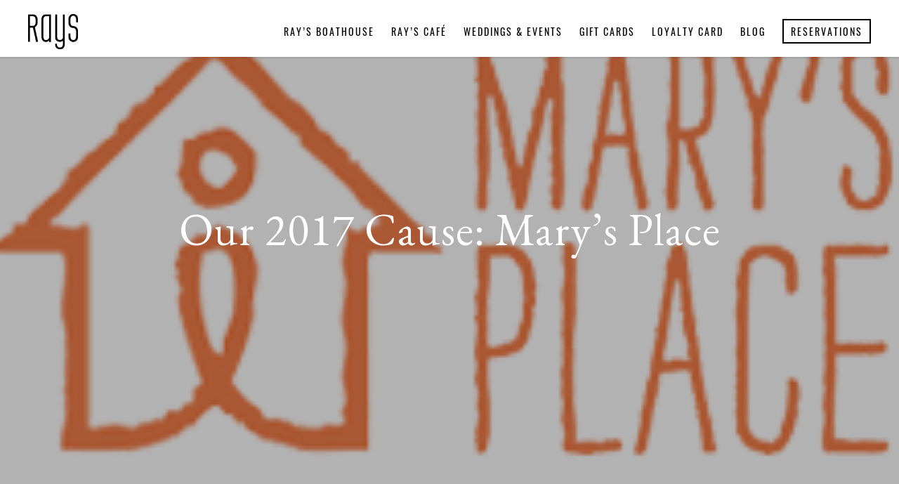

--- FILE ---
content_type: text/html; charset=UTF-8
request_url: https://www.rays.com/tag/raysadvocacy/
body_size: 38262
content:
<!DOCTYPE html>
<html lang="en-US" class="no-js no-svg">
<head>
<meta charset="UTF-8">
<meta name="viewport" content="width=device-width, initial-scale=1">
<link rel="profile" href="https://gmpg.org/xfn/11">
<link rel="stylesheet" href="https://maxcdn.bootstrapcdn.com/bootstrap/3.3.7/css/bootstrap.min.css">
<link rel="stylesheet" href="https://maxcdn.bootstrapcdn.com/font-awesome/4.5.0/css/font-awesome.min.css">
<link rel="stylesheet" href="https://use.fontawesome.com/releases/v5.2.0/css/all.css" integrity="sha384-hWVjflwFxL6sNzntih27bfxkr27PmbbK/iSvJ+a4+0owXq79v+lsFkW54bOGbiDQ" crossorigin="anonymous">
<link rel="preconnect" href="https://fonts.googleapis.com">
<link rel="preconnect" href="https://fonts.gstatic.com" crossorigin>
<link rel="preload" as="image" href="/wp-content/uploads/2025/05/rays_hm_post.webp" />	
<link href="https://fonts.googleapis.com/css?family=Oswald:200,300,400,500,600,700" rel="stylesheet">
<link href="https://fonts.googleapis.com/css?family=EB+Garamond:400,400i,500,500i,600,600i,700,700i,800,800i" rel="stylesheet">
<link href="https://fonts.googleapis.com/css2?family=Playball&display=swap" rel="stylesheet">
	<link href="https://fonts.googleapis.com/css2?family=Sen:wght@400..800&display=swap" rel="stylesheet">
	<link href="https://fonts.googleapis.com/css2?family=Inter:ital,opsz,wght@0,14..32,100..900;1,14..32,100..900&display=swap" rel="stylesheet">
<link rel="stylesheet" href="https://use.typekit.net/vbh3gie.css">
<link rel="stylesheet" href="https://www.rays.com/wp-content/themes/Rays/inc/owl.theme.css">
<link rel="stylesheet" href="https://www.rays.com/wp-content/themes/Rays/inc/owl.carousel.css">
<script>(function(html){html.className = html.className.replace(/\bno-js\b/,'js')})(document.documentElement);</script>
<meta name='robots' content='index, follow, max-image-preview:large, max-snippet:-1, max-video-preview:-1' />
	<style>img:is([sizes="auto" i], [sizes^="auto," i]) { contain-intrinsic-size: 3000px 1500px }</style>
	
	<!-- This site is optimized with the Yoast SEO Premium plugin v26.5 (Yoast SEO v26.5) - https://yoast.com/wordpress/plugins/seo/ -->
	<title>raysadvocacy Archives - Ray&#039;s</title>
	<link rel="canonical" href="https://www.rays.com/tag/raysadvocacy/" />
	<meta property="og:locale" content="en_US" />
	<meta property="og:type" content="article" />
	<meta property="og:title" content="raysadvocacy Archives" />
	<meta property="og:url" content="https://www.rays.com/tag/raysadvocacy/" />
	<meta property="og:site_name" content="Ray&#039;s" />
	<meta name="twitter:card" content="summary_large_image" />
	<script type="application/ld+json" class="yoast-schema-graph">{"@context":"https://schema.org","@graph":[{"@type":"CollectionPage","@id":"https://www.rays.com/tag/raysadvocacy/","url":"https://www.rays.com/tag/raysadvocacy/","name":"raysadvocacy Archives - Ray&#039;s","isPartOf":{"@id":"https://www.rays.com/#website"},"primaryImageOfPage":{"@id":"https://www.rays.com/tag/raysadvocacy/#primaryimage"},"image":{"@id":"https://www.rays.com/tag/raysadvocacy/#primaryimage"},"thumbnailUrl":"https://www.rays.com/wp-content/uploads/2017/02/Marys-Place-Logo.png","breadcrumb":{"@id":"https://www.rays.com/tag/raysadvocacy/#breadcrumb"},"inLanguage":"en-US"},{"@type":"ImageObject","inLanguage":"en-US","@id":"https://www.rays.com/tag/raysadvocacy/#primaryimage","url":"https://www.rays.com/wp-content/uploads/2017/02/Marys-Place-Logo.png","contentUrl":"https://www.rays.com/wp-content/uploads/2017/02/Marys-Place-Logo.png","width":236,"height":120},{"@type":"BreadcrumbList","@id":"https://www.rays.com/tag/raysadvocacy/#breadcrumb","itemListElement":[{"@type":"ListItem","position":1,"name":"Home","item":"https://www.rays.com/"},{"@type":"ListItem","position":2,"name":"raysadvocacy"}]},{"@type":"WebSite","@id":"https://www.rays.com/#website","url":"https://www.rays.com/","name":"Ray&#039;s","description":"Seattle&#039;s Iconic Waterfront Restaurant","potentialAction":[{"@type":"SearchAction","target":{"@type":"EntryPoint","urlTemplate":"https://www.rays.com/?s={search_term_string}"},"query-input":{"@type":"PropertyValueSpecification","valueRequired":true,"valueName":"search_term_string"}}],"inLanguage":"en-US"}]}</script>
	<!-- / Yoast SEO Premium plugin. -->


<script type='application/javascript'  id='pys-version-script'>console.log('PixelYourSite Free version 11.1.5');</script>
<link rel='dns-prefetch' href='//fonts.googleapis.com' />
<link rel='dns-prefetch' href='//www.googletagmanager.com' />
<link href='https://fonts.gstatic.com' crossorigin rel='preconnect' />
<link rel="alternate" type="application/rss+xml" title="Ray&#039;s &raquo; Feed" href="https://www.rays.com/feed/" />
<link rel="alternate" type="application/rss+xml" title="Ray&#039;s &raquo; Comments Feed" href="https://www.rays.com/comments/feed/" />
<link rel="alternate" type="application/rss+xml" title="Ray&#039;s &raquo; raysadvocacy Tag Feed" href="https://www.rays.com/tag/raysadvocacy/feed/" />
<script type="text/javascript">
/* <![CDATA[ */
window._wpemojiSettings = {"baseUrl":"https:\/\/s.w.org\/images\/core\/emoji\/16.0.1\/72x72\/","ext":".png","svgUrl":"https:\/\/s.w.org\/images\/core\/emoji\/16.0.1\/svg\/","svgExt":".svg","source":{"concatemoji":"https:\/\/www.rays.com\/wp-includes\/js\/wp-emoji-release.min.js?ver=6.8.3"}};
/*! This file is auto-generated */
!function(s,n){var o,i,e;function c(e){try{var t={supportTests:e,timestamp:(new Date).valueOf()};sessionStorage.setItem(o,JSON.stringify(t))}catch(e){}}function p(e,t,n){e.clearRect(0,0,e.canvas.width,e.canvas.height),e.fillText(t,0,0);var t=new Uint32Array(e.getImageData(0,0,e.canvas.width,e.canvas.height).data),a=(e.clearRect(0,0,e.canvas.width,e.canvas.height),e.fillText(n,0,0),new Uint32Array(e.getImageData(0,0,e.canvas.width,e.canvas.height).data));return t.every(function(e,t){return e===a[t]})}function u(e,t){e.clearRect(0,0,e.canvas.width,e.canvas.height),e.fillText(t,0,0);for(var n=e.getImageData(16,16,1,1),a=0;a<n.data.length;a++)if(0!==n.data[a])return!1;return!0}function f(e,t,n,a){switch(t){case"flag":return n(e,"\ud83c\udff3\ufe0f\u200d\u26a7\ufe0f","\ud83c\udff3\ufe0f\u200b\u26a7\ufe0f")?!1:!n(e,"\ud83c\udde8\ud83c\uddf6","\ud83c\udde8\u200b\ud83c\uddf6")&&!n(e,"\ud83c\udff4\udb40\udc67\udb40\udc62\udb40\udc65\udb40\udc6e\udb40\udc67\udb40\udc7f","\ud83c\udff4\u200b\udb40\udc67\u200b\udb40\udc62\u200b\udb40\udc65\u200b\udb40\udc6e\u200b\udb40\udc67\u200b\udb40\udc7f");case"emoji":return!a(e,"\ud83e\udedf")}return!1}function g(e,t,n,a){var r="undefined"!=typeof WorkerGlobalScope&&self instanceof WorkerGlobalScope?new OffscreenCanvas(300,150):s.createElement("canvas"),o=r.getContext("2d",{willReadFrequently:!0}),i=(o.textBaseline="top",o.font="600 32px Arial",{});return e.forEach(function(e){i[e]=t(o,e,n,a)}),i}function t(e){var t=s.createElement("script");t.src=e,t.defer=!0,s.head.appendChild(t)}"undefined"!=typeof Promise&&(o="wpEmojiSettingsSupports",i=["flag","emoji"],n.supports={everything:!0,everythingExceptFlag:!0},e=new Promise(function(e){s.addEventListener("DOMContentLoaded",e,{once:!0})}),new Promise(function(t){var n=function(){try{var e=JSON.parse(sessionStorage.getItem(o));if("object"==typeof e&&"number"==typeof e.timestamp&&(new Date).valueOf()<e.timestamp+604800&&"object"==typeof e.supportTests)return e.supportTests}catch(e){}return null}();if(!n){if("undefined"!=typeof Worker&&"undefined"!=typeof OffscreenCanvas&&"undefined"!=typeof URL&&URL.createObjectURL&&"undefined"!=typeof Blob)try{var e="postMessage("+g.toString()+"("+[JSON.stringify(i),f.toString(),p.toString(),u.toString()].join(",")+"));",a=new Blob([e],{type:"text/javascript"}),r=new Worker(URL.createObjectURL(a),{name:"wpTestEmojiSupports"});return void(r.onmessage=function(e){c(n=e.data),r.terminate(),t(n)})}catch(e){}c(n=g(i,f,p,u))}t(n)}).then(function(e){for(var t in e)n.supports[t]=e[t],n.supports.everything=n.supports.everything&&n.supports[t],"flag"!==t&&(n.supports.everythingExceptFlag=n.supports.everythingExceptFlag&&n.supports[t]);n.supports.everythingExceptFlag=n.supports.everythingExceptFlag&&!n.supports.flag,n.DOMReady=!1,n.readyCallback=function(){n.DOMReady=!0}}).then(function(){return e}).then(function(){var e;n.supports.everything||(n.readyCallback(),(e=n.source||{}).concatemoji?t(e.concatemoji):e.wpemoji&&e.twemoji&&(t(e.twemoji),t(e.wpemoji)))}))}((window,document),window._wpemojiSettings);
/* ]]> */
</script>
<link rel='stylesheet' id='wp-customer-reviews-3-frontend-css' href='https://www.rays.com/wp-content/plugins/wp-customer-reviews/css/wp-customer-reviews.css?ver=3.7.4' type='text/css' media='all' />
<link rel='stylesheet' id='sbi_styles-css' href='https://www.rays.com/wp-content/plugins/instagram-feed/css/sbi-styles.min.css?ver=6.10.0' type='text/css' media='all' />
<style id='wp-emoji-styles-inline-css' type='text/css'>

	img.wp-smiley, img.emoji {
		display: inline !important;
		border: none !important;
		box-shadow: none !important;
		height: 1em !important;
		width: 1em !important;
		margin: 0 0.07em !important;
		vertical-align: -0.1em !important;
		background: none !important;
		padding: 0 !important;
	}
</style>
<link rel='stylesheet' id='wp-block-library-css' href='https://www.rays.com/wp-includes/css/dist/block-library/style.min.css?ver=6.8.3' type='text/css' media='all' />
<style id='classic-theme-styles-inline-css' type='text/css'>
/*! This file is auto-generated */
.wp-block-button__link{color:#fff;background-color:#32373c;border-radius:9999px;box-shadow:none;text-decoration:none;padding:calc(.667em + 2px) calc(1.333em + 2px);font-size:1.125em}.wp-block-file__button{background:#32373c;color:#fff;text-decoration:none}
</style>
<link rel='stylesheet' id='bb-tcs-editor-style-shared-css' href='https://www.rays.com/wp-content/themes/Rays/inceditor-style-shared.css' type='text/css' media='all' />
<style id='global-styles-inline-css' type='text/css'>
:root{--wp--preset--aspect-ratio--square: 1;--wp--preset--aspect-ratio--4-3: 4/3;--wp--preset--aspect-ratio--3-4: 3/4;--wp--preset--aspect-ratio--3-2: 3/2;--wp--preset--aspect-ratio--2-3: 2/3;--wp--preset--aspect-ratio--16-9: 16/9;--wp--preset--aspect-ratio--9-16: 9/16;--wp--preset--color--black: #000000;--wp--preset--color--cyan-bluish-gray: #abb8c3;--wp--preset--color--white: #ffffff;--wp--preset--color--pale-pink: #f78da7;--wp--preset--color--vivid-red: #cf2e2e;--wp--preset--color--luminous-vivid-orange: #ff6900;--wp--preset--color--luminous-vivid-amber: #fcb900;--wp--preset--color--light-green-cyan: #7bdcb5;--wp--preset--color--vivid-green-cyan: #00d084;--wp--preset--color--pale-cyan-blue: #8ed1fc;--wp--preset--color--vivid-cyan-blue: #0693e3;--wp--preset--color--vivid-purple: #9b51e0;--wp--preset--color--rays-grey: #2b2b2b;--wp--preset--gradient--vivid-cyan-blue-to-vivid-purple: linear-gradient(135deg,rgba(6,147,227,1) 0%,rgb(155,81,224) 100%);--wp--preset--gradient--light-green-cyan-to-vivid-green-cyan: linear-gradient(135deg,rgb(122,220,180) 0%,rgb(0,208,130) 100%);--wp--preset--gradient--luminous-vivid-amber-to-luminous-vivid-orange: linear-gradient(135deg,rgba(252,185,0,1) 0%,rgba(255,105,0,1) 100%);--wp--preset--gradient--luminous-vivid-orange-to-vivid-red: linear-gradient(135deg,rgba(255,105,0,1) 0%,rgb(207,46,46) 100%);--wp--preset--gradient--very-light-gray-to-cyan-bluish-gray: linear-gradient(135deg,rgb(238,238,238) 0%,rgb(169,184,195) 100%);--wp--preset--gradient--cool-to-warm-spectrum: linear-gradient(135deg,rgb(74,234,220) 0%,rgb(151,120,209) 20%,rgb(207,42,186) 40%,rgb(238,44,130) 60%,rgb(251,105,98) 80%,rgb(254,248,76) 100%);--wp--preset--gradient--blush-light-purple: linear-gradient(135deg,rgb(255,206,236) 0%,rgb(152,150,240) 100%);--wp--preset--gradient--blush-bordeaux: linear-gradient(135deg,rgb(254,205,165) 0%,rgb(254,45,45) 50%,rgb(107,0,62) 100%);--wp--preset--gradient--luminous-dusk: linear-gradient(135deg,rgb(255,203,112) 0%,rgb(199,81,192) 50%,rgb(65,88,208) 100%);--wp--preset--gradient--pale-ocean: linear-gradient(135deg,rgb(255,245,203) 0%,rgb(182,227,212) 50%,rgb(51,167,181) 100%);--wp--preset--gradient--electric-grass: linear-gradient(135deg,rgb(202,248,128) 0%,rgb(113,206,126) 100%);--wp--preset--gradient--midnight: linear-gradient(135deg,rgb(2,3,129) 0%,rgb(40,116,252) 100%);--wp--preset--font-size--small: 13px;--wp--preset--font-size--medium: 20px;--wp--preset--font-size--large: 36px;--wp--preset--font-size--x-large: 42px;--wp--preset--spacing--20: 0.44rem;--wp--preset--spacing--30: 0.67rem;--wp--preset--spacing--40: 1rem;--wp--preset--spacing--50: 1.5rem;--wp--preset--spacing--60: 2.25rem;--wp--preset--spacing--70: 3.38rem;--wp--preset--spacing--80: 5.06rem;--wp--preset--shadow--natural: 6px 6px 9px rgba(0, 0, 0, 0.2);--wp--preset--shadow--deep: 12px 12px 50px rgba(0, 0, 0, 0.4);--wp--preset--shadow--sharp: 6px 6px 0px rgba(0, 0, 0, 0.2);--wp--preset--shadow--outlined: 6px 6px 0px -3px rgba(255, 255, 255, 1), 6px 6px rgba(0, 0, 0, 1);--wp--preset--shadow--crisp: 6px 6px 0px rgba(0, 0, 0, 1);}:where(.is-layout-flex){gap: 0.5em;}:where(.is-layout-grid){gap: 0.5em;}body .is-layout-flex{display: flex;}.is-layout-flex{flex-wrap: wrap;align-items: center;}.is-layout-flex > :is(*, div){margin: 0;}body .is-layout-grid{display: grid;}.is-layout-grid > :is(*, div){margin: 0;}:where(.wp-block-columns.is-layout-flex){gap: 2em;}:where(.wp-block-columns.is-layout-grid){gap: 2em;}:where(.wp-block-post-template.is-layout-flex){gap: 1.25em;}:where(.wp-block-post-template.is-layout-grid){gap: 1.25em;}.has-black-color{color: var(--wp--preset--color--black) !important;}.has-cyan-bluish-gray-color{color: var(--wp--preset--color--cyan-bluish-gray) !important;}.has-white-color{color: var(--wp--preset--color--white) !important;}.has-pale-pink-color{color: var(--wp--preset--color--pale-pink) !important;}.has-vivid-red-color{color: var(--wp--preset--color--vivid-red) !important;}.has-luminous-vivid-orange-color{color: var(--wp--preset--color--luminous-vivid-orange) !important;}.has-luminous-vivid-amber-color{color: var(--wp--preset--color--luminous-vivid-amber) !important;}.has-light-green-cyan-color{color: var(--wp--preset--color--light-green-cyan) !important;}.has-vivid-green-cyan-color{color: var(--wp--preset--color--vivid-green-cyan) !important;}.has-pale-cyan-blue-color{color: var(--wp--preset--color--pale-cyan-blue) !important;}.has-vivid-cyan-blue-color{color: var(--wp--preset--color--vivid-cyan-blue) !important;}.has-vivid-purple-color{color: var(--wp--preset--color--vivid-purple) !important;}.has-black-background-color{background-color: var(--wp--preset--color--black) !important;}.has-cyan-bluish-gray-background-color{background-color: var(--wp--preset--color--cyan-bluish-gray) !important;}.has-white-background-color{background-color: var(--wp--preset--color--white) !important;}.has-pale-pink-background-color{background-color: var(--wp--preset--color--pale-pink) !important;}.has-vivid-red-background-color{background-color: var(--wp--preset--color--vivid-red) !important;}.has-luminous-vivid-orange-background-color{background-color: var(--wp--preset--color--luminous-vivid-orange) !important;}.has-luminous-vivid-amber-background-color{background-color: var(--wp--preset--color--luminous-vivid-amber) !important;}.has-light-green-cyan-background-color{background-color: var(--wp--preset--color--light-green-cyan) !important;}.has-vivid-green-cyan-background-color{background-color: var(--wp--preset--color--vivid-green-cyan) !important;}.has-pale-cyan-blue-background-color{background-color: var(--wp--preset--color--pale-cyan-blue) !important;}.has-vivid-cyan-blue-background-color{background-color: var(--wp--preset--color--vivid-cyan-blue) !important;}.has-vivid-purple-background-color{background-color: var(--wp--preset--color--vivid-purple) !important;}.has-black-border-color{border-color: var(--wp--preset--color--black) !important;}.has-cyan-bluish-gray-border-color{border-color: var(--wp--preset--color--cyan-bluish-gray) !important;}.has-white-border-color{border-color: var(--wp--preset--color--white) !important;}.has-pale-pink-border-color{border-color: var(--wp--preset--color--pale-pink) !important;}.has-vivid-red-border-color{border-color: var(--wp--preset--color--vivid-red) !important;}.has-luminous-vivid-orange-border-color{border-color: var(--wp--preset--color--luminous-vivid-orange) !important;}.has-luminous-vivid-amber-border-color{border-color: var(--wp--preset--color--luminous-vivid-amber) !important;}.has-light-green-cyan-border-color{border-color: var(--wp--preset--color--light-green-cyan) !important;}.has-vivid-green-cyan-border-color{border-color: var(--wp--preset--color--vivid-green-cyan) !important;}.has-pale-cyan-blue-border-color{border-color: var(--wp--preset--color--pale-cyan-blue) !important;}.has-vivid-cyan-blue-border-color{border-color: var(--wp--preset--color--vivid-cyan-blue) !important;}.has-vivid-purple-border-color{border-color: var(--wp--preset--color--vivid-purple) !important;}.has-vivid-cyan-blue-to-vivid-purple-gradient-background{background: var(--wp--preset--gradient--vivid-cyan-blue-to-vivid-purple) !important;}.has-light-green-cyan-to-vivid-green-cyan-gradient-background{background: var(--wp--preset--gradient--light-green-cyan-to-vivid-green-cyan) !important;}.has-luminous-vivid-amber-to-luminous-vivid-orange-gradient-background{background: var(--wp--preset--gradient--luminous-vivid-amber-to-luminous-vivid-orange) !important;}.has-luminous-vivid-orange-to-vivid-red-gradient-background{background: var(--wp--preset--gradient--luminous-vivid-orange-to-vivid-red) !important;}.has-very-light-gray-to-cyan-bluish-gray-gradient-background{background: var(--wp--preset--gradient--very-light-gray-to-cyan-bluish-gray) !important;}.has-cool-to-warm-spectrum-gradient-background{background: var(--wp--preset--gradient--cool-to-warm-spectrum) !important;}.has-blush-light-purple-gradient-background{background: var(--wp--preset--gradient--blush-light-purple) !important;}.has-blush-bordeaux-gradient-background{background: var(--wp--preset--gradient--blush-bordeaux) !important;}.has-luminous-dusk-gradient-background{background: var(--wp--preset--gradient--luminous-dusk) !important;}.has-pale-ocean-gradient-background{background: var(--wp--preset--gradient--pale-ocean) !important;}.has-electric-grass-gradient-background{background: var(--wp--preset--gradient--electric-grass) !important;}.has-midnight-gradient-background{background: var(--wp--preset--gradient--midnight) !important;}.has-small-font-size{font-size: var(--wp--preset--font-size--small) !important;}.has-medium-font-size{font-size: var(--wp--preset--font-size--medium) !important;}.has-large-font-size{font-size: var(--wp--preset--font-size--large) !important;}.has-x-large-font-size{font-size: var(--wp--preset--font-size--x-large) !important;}
:where(.wp-block-post-template.is-layout-flex){gap: 1.25em;}:where(.wp-block-post-template.is-layout-grid){gap: 1.25em;}
:where(.wp-block-columns.is-layout-flex){gap: 2em;}:where(.wp-block-columns.is-layout-grid){gap: 2em;}
:root :where(.wp-block-pullquote){font-size: 1.5em;line-height: 1.6;}
</style>
<link rel='stylesheet' id='cf7-submissions-css' href='https://www.rays.com/wp-content/plugins/cf7-submissions/assets/css/front.css?ver=0.26' type='text/css' media='all' />
<link rel='stylesheet' id='contact-form-7-css' href='https://www.rays.com/wp-content/plugins/contact-form-7/includes/css/styles.css?ver=6.1.4' type='text/css' media='all' />
<link rel='stylesheet' id='wp-video-popup-css' href='https://www.rays.com/wp-content/plugins/wp-video-popup-pro/inc/css/wp-video-popup.css?ver=2.10' type='text/css' media='all' />
<link rel='stylesheet' id='wp-components-css' href='https://www.rays.com/wp-includes/css/dist/components/style.min.css?ver=6.8.3' type='text/css' media='all' />
<link rel='stylesheet' id='godaddy-styles-css' href='https://www.rays.com/wp-content/mu-plugins/vendor/wpex/godaddy-launch/includes/Dependencies/GoDaddy/Styles/build/latest.css?ver=2.0.2' type='text/css' media='all' />
<link rel='stylesheet' id='twentyseventeen-fonts-css' href='https://fonts.googleapis.com/css?family=Libre+Franklin%3A300%2C300i%2C400%2C400i%2C600%2C600i%2C800%2C800i&#038;subset=latin%2Clatin-ext' type='text/css' media='all' />
<link rel='stylesheet' id='twentyseventeen-style-css' href='https://www.rays.com/wp-content/themes/Rays/style.css?ver=6.8.3' type='text/css' media='all' />
<!--[if lt IE 9]>
<link rel='stylesheet' id='twentyseventeen-ie8-css' href='https://www.rays.com/wp-content/themes/Rays/assets/css/ie8.css?ver=1.0' type='text/css' media='all' />
<![endif]-->
<link rel='stylesheet' id='ari-fancybox-css' href='https://www.rays.com/wp-content/plugins/ari-fancy-lightbox/assets/fancybox/jquery.fancybox.min.css?ver=1.4.1' type='text/css' media='all' />
<style id='ari-fancybox-inline-css' type='text/css'>
BODY .fancybox-container{z-index:200000}BODY .fancybox-is-open .fancybox-bg{opacity:0.87}BODY .fancybox-bg {background-color:#0f0f11}BODY .fancybox-thumbs {background-color:#ffffff}
</style>
<script type="text/javascript" id="jquery-core-js-extra">
/* <![CDATA[ */
var pysFacebookRest = {"restApiUrl":"https:\/\/www.rays.com\/wp-json\/pys-facebook\/v1\/event","debug":""};
/* ]]> */
</script>
<script type="text/javascript" src="https://www.rays.com/wp-includes/js/jquery/jquery.min.js?ver=3.7.1" id="jquery-core-js"></script>
<script type="text/javascript" src="https://www.rays.com/wp-includes/js/jquery/jquery-migrate.min.js?ver=3.4.1" id="jquery-migrate-js"></script>
<script type="text/javascript" src="https://www.rays.com/wp-content/plugins/wp-customer-reviews/js/wp-customer-reviews.js?ver=3.7.4" id="wp-customer-reviews-3-frontend-js"></script>
<!--[if lt IE 9]>
<script type="text/javascript" src="https://www.rays.com/wp-content/themes/Rays/assets/js/html5.js?ver=3.7.3" id="html5-js"></script>
<![endif]-->
<script type="text/javascript" src="https://www.rays.com/wp-content/plugins/pixelyoursite/dist/scripts/jquery.bind-first-0.2.3.min.js?ver=0.2.3" id="jquery-bind-first-js"></script>
<script type="text/javascript" src="https://www.rays.com/wp-content/plugins/pixelyoursite/dist/scripts/js.cookie-2.1.3.min.js?ver=2.1.3" id="js-cookie-pys-js"></script>
<script type="text/javascript" src="https://www.rays.com/wp-content/plugins/pixelyoursite/dist/scripts/tld.min.js?ver=2.3.1" id="js-tld-js"></script>
<script type="text/javascript" id="pys-js-extra">
/* <![CDATA[ */
var pysOptions = {"staticEvents":{"facebook":{"init_event":[{"delay":0,"type":"static","ajaxFire":false,"name":"PageView","pixelIds":["433114603549491"],"eventID":"39b398ea-9ffa-41b0-ba35-b46ad53a0512","params":{"page_title":"raysadvocacy","post_type":"tag","post_id":185,"plugin":"PixelYourSite","user_role":"guest","event_url":"www.rays.com\/tag\/raysadvocacy\/"},"e_id":"init_event","ids":[],"hasTimeWindow":false,"timeWindow":0,"woo_order":"","edd_order":""}]}},"dynamicEvents":[],"triggerEvents":[],"triggerEventTypes":[],"facebook":{"pixelIds":["433114603549491"],"advancedMatching":{"external_id":"ebeedaacaabaadbbbbbbdedffd"},"advancedMatchingEnabled":true,"removeMetadata":false,"wooVariableAsSimple":false,"serverApiEnabled":true,"wooCRSendFromServer":false,"send_external_id":null,"enabled_medical":false,"do_not_track_medical_param":["event_url","post_title","page_title","landing_page","content_name","categories","category_name","tags"],"meta_ldu":false},"debug":"","siteUrl":"https:\/\/www.rays.com","ajaxUrl":"https:\/\/www.rays.com\/wp-admin\/admin-ajax.php","ajax_event":"0da19cd1af","enable_remove_download_url_param":"1","cookie_duration":"7","last_visit_duration":"60","enable_success_send_form":"","ajaxForServerEvent":"1","ajaxForServerStaticEvent":"1","useSendBeacon":"1","send_external_id":"1","external_id_expire":"180","track_cookie_for_subdomains":"1","google_consent_mode":"1","gdpr":{"ajax_enabled":false,"all_disabled_by_api":false,"facebook_disabled_by_api":false,"analytics_disabled_by_api":false,"google_ads_disabled_by_api":false,"pinterest_disabled_by_api":false,"bing_disabled_by_api":false,"reddit_disabled_by_api":false,"externalID_disabled_by_api":false,"facebook_prior_consent_enabled":true,"analytics_prior_consent_enabled":true,"google_ads_prior_consent_enabled":null,"pinterest_prior_consent_enabled":true,"bing_prior_consent_enabled":true,"cookiebot_integration_enabled":false,"cookiebot_facebook_consent_category":"marketing","cookiebot_analytics_consent_category":"statistics","cookiebot_tiktok_consent_category":"marketing","cookiebot_google_ads_consent_category":"marketing","cookiebot_pinterest_consent_category":"marketing","cookiebot_bing_consent_category":"marketing","consent_magic_integration_enabled":false,"real_cookie_banner_integration_enabled":false,"cookie_notice_integration_enabled":false,"cookie_law_info_integration_enabled":false,"analytics_storage":{"enabled":true,"value":"granted","filter":false},"ad_storage":{"enabled":true,"value":"granted","filter":false},"ad_user_data":{"enabled":true,"value":"granted","filter":false},"ad_personalization":{"enabled":true,"value":"granted","filter":false}},"cookie":{"disabled_all_cookie":false,"disabled_start_session_cookie":false,"disabled_advanced_form_data_cookie":false,"disabled_landing_page_cookie":false,"disabled_first_visit_cookie":false,"disabled_trafficsource_cookie":false,"disabled_utmTerms_cookie":false,"disabled_utmId_cookie":false},"tracking_analytics":{"TrafficSource":"direct","TrafficLanding":"undefined","TrafficUtms":[],"TrafficUtmsId":[]},"GATags":{"ga_datalayer_type":"default","ga_datalayer_name":"dataLayerPYS"},"woo":{"enabled":false},"edd":{"enabled":false},"cache_bypass":"1765400309"};
/* ]]> */
</script>
<script type="text/javascript" src="https://www.rays.com/wp-content/plugins/pixelyoursite/dist/scripts/public.js?ver=11.1.5" id="pys-js"></script>
<script type="text/javascript" id="ari-fancybox-js-extra">
/* <![CDATA[ */
var ARI_FANCYBOX = {"lightbox":{"loop":true,"backFocus":false,"trapFocus":false,"thumbs":{"hideOnClose":false},"touch":{"vertical":true,"momentum":true},"buttons":["slideShow","fullScreen","thumbs","close"],"lang":"custom","i18n":{"custom":{"PREV":"Previous","NEXT":"Next","PLAY_START":"Start slideshow (P)","PLAY_STOP":"Stop slideshow (P)","FULL_SCREEN":"Full screen (F)","THUMBS":"Thumbnails (G)","CLOSE":"Close (Esc)","ERROR":"The requested content cannot be loaded. <br\/> Please try again later."}}},"convert":{},"sanitize":null,"viewers":{"pdfjs":{"url":"https:\/\/www.rays.com\/wp-content\/plugins\/ari-fancy-lightbox\/assets\/pdfjs\/web\/viewer.html"}}};
/* ]]> */
</script>
<script type="text/javascript" src="https://www.rays.com/wp-content/plugins/ari-fancy-lightbox/assets/fancybox/jquery.fancybox.min.js?ver=1.4.1" id="ari-fancybox-js"></script>
<script></script><link rel="https://api.w.org/" href="https://www.rays.com/wp-json/" /><link rel="alternate" title="JSON" type="application/json" href="https://www.rays.com/wp-json/wp/v2/tags/185" /><link rel="EditURI" type="application/rsd+xml" title="RSD" href="https://www.rays.com/xmlrpc.php?rsd" />
<meta name="generator" content="WordPress 6.8.3" />
<meta name="generator" content="Site Kit by Google 1.167.0" /><!-- Google Tag Manager -->
<script>(function(w,d,s,l,i){w[l]=w[l]||[];w[l].push({'gtm.start':
new Date().getTime(),event:'gtm.js'});var f=d.getElementsByTagName(s)[0],
j=d.createElement(s),dl=l!='dataLayer'?'&l='+l:'';j.async=true;j.src=
'https://www.googletagmanager.com/gtm.js?id='+i+dl;f.parentNode.insertBefore(j,f);
})(window,document,'script','dataLayer','GTM-NH2RWNJP');</script>
<!-- End Google Tag Manager --><style type="text/css">.recentcomments a{display:inline !important;padding:0 !important;margin:0 !important;}</style><meta name="generator" content="Powered by WPBakery Page Builder - drag and drop page builder for WordPress."/>
<link rel="icon" href="https://www.rays.com/wp-content/uploads/2025/05/favicon.png" sizes="32x32" />
<link rel="icon" href="https://www.rays.com/wp-content/uploads/2025/05/favicon.png" sizes="192x192" />
<link rel="apple-touch-icon" href="https://www.rays.com/wp-content/uploads/2025/05/favicon.png" />
<meta name="msapplication-TileImage" content="https://www.rays.com/wp-content/uploads/2025/05/favicon.png" />
		<style type="text/css" id="wp-custom-css">
			.sub_menupage ul li {
    margin-top: 5px !important;
}
a:focus {
  outline: auto 8px Highlight; /* for non-webkit browsers */
  outline: auto 8px -webkit-focus-ring-color; /* for webkit browsers */
}
html {
	font-size:18px;
}
body.page-id-27934 {
	font-color:#000 !important;
}
.page-id-27934 p strong span,
.page-id-27934 p span strong {
	font-weight:700 !important;
}

/* Res Form */

.res-box { 
	width:350px;
	height:100%;
}
.res-btn_row {
	width:100%;
	height:auto;
	display:flex;
	border:1px solid #000;
}
.res-btn_row--btnl, 
.res-btn_row--btnr {
	width:49.99%;
	height:auto;
	border:1px solid #000;
	text-align:center;
}
.res-btn_row--btnl:hover, 
.res-btn_row--btnr:hover
{
	cursor:pointer;
}
.res-box_bhres {
	background:blue;

}
.res-box_caferes {
	background:red;
	display:none;
}
/* Contact Forms */
.rfp-form-box {
	margin:0 auto;
	width:100%;
	display:flex;
	justify-content:center;
}
.rfp-form-box input,
.rfp-form-box select,
.rfp-form-box textarea {
	font-size:18px;
}
.form-row {
	display:flex;
	justify-content:center;
}
.form-row .wpcf7-text {
  font-size:18px;
}

#default_page_on {
	padding-top:50px;
}
#wpfront-notification-bar{
	display:none !important;
}

.slider .content_banner h1,
.slider .content_banner h2,
.slider .content_banner p{
	background: rgba(0,0,0,0);
}

.slider .content .page-sub, .slider .content p{
	background: rgba(0,0,0,0);
}

.instagram_slide h2{
	background-color: #33546900;
}

.directions_box{
	background-color: #33546900;
}

.vc_gitem-animated-block .vc_gitem-zone.vc_gitem-zone-a.vc_gitem-is-link .vc_gitem-link.prettyphoto{
	
}

.content_banner .h1{
	font-family: 'EB Garamond', serif;
  font-size: 60px;
  font-size: 50px;
  margin-bottom: 10px;
}

.fotter_main *{
	background: #1a1a1a;
}

.section_bar.dar_bar .bar_bottom *{
	background: #1a1a1a;
}

#front-title{
	opacity:0;
	text-align:center;
	margin:0px;
	height:0px;
	z-index: -1;
  position: relative;
}

.page-id-13359 div#top_page a.vc_general, .page-id-6650 div#top_page a.vc_general {
    font-size: 16px;
	margin:0;
}
.page-id-6650 div#top_page a.vc_general:hover {
	letter-spacing:0;
}
html {
	scroll-behavior:smooth;
}

.center {
	margin:0 auto;
	text-align:center;
}
#promo-banner {
	font-weight:bold;
}
#promo-banner a {
	color:#fff;
	border-bottom:2px solid #fff;
}
#promo-banner a:hover {
	color:#fff;
	text-decoration:none;
}
.bonus_gc-wrapper {
		display:none;
}
h2.tt_page div {
		text-transform:none !important;
		font-size:26px;
}
h3.dw-row_title {
		font-size:24px;
		margin-top:20px;
		margin-bottom:0;
		padding:0;
}
.dw-box {
		padding-bottom:50px;
}
.dw-title span {
		font-size:18px;
}
.dw-row_border {
		border-bottom:1px solid #ddd;
}
.dw-col_1 {
		display:flex;
		justify-content:center;
		align-items:flex-end;
		font-size:12px;
}
.ot-dtp-picker {
    background: transparent;
}

.btn-large {
	width:370px !important;
}
.content_popup {
	background:#fff;
}
.popupboathouse span[role="button"],
.popupcafe span[role="button"] {display:none !important;}
div#ot-widget-container21,
div#ot-widget-container22,
div#ot-widget-container18{
    text-align: center;
}

h2.jtg-title {
    color:#fff !important;
}

.modula .item.effect-pufrobo h2::after {
   height: 1px !important;
}

.modula .item .jtg-social a {
    margin: 0 30px 0 0 !important;
}

body .logo img {
    margin-top: 20px;
		max-width:175px !important;
	  max-height:50px;
}


.ft-social {
    width: 100%;
    padding-top: 0px;
    margin: 100px auto -20px;
  text-align:center;
}

.ft-social ul li {
  display:inline;
  margin:0px 15px;
}

.ft-social ul li a {
    color:#fff;
}

.ft-social ul li a:hover {
  color:#ddd;
}

.pop_up_4 {
    cursor: pointer;
}
a.black-button {
  	text-align:center;
    padding: 13px 20px;
    font-size: 23px;
    font-family: 'Oswald', sans-serif;
    color: #fff;
    width: 220px;
    background: #2b2b2b;
    display: inline-block;
    margin: 0 40px;
    border-radius: 0;
}

.black-button:hover {
      letter-spacing: 2px;
}
  

a.text-btn {
  font-family: 'Oswald', sans-serif;
  font-weight:400 !important;
  font-size:30px;
  color:#333;
  text-decoration:none !important;
  padding-bottom:3px;
  border-bottom:3px solid #333;
}

#mc_embed_signup input#mce-EMAIL, #mc_embed_signup input#mce-FNAME, #mc_embed_signup input#mce-LNAME {margin-bottom:20px; font-size:12px;}

.main_popup_on .ot-dtp-picker.standard {
    width: 100%;
}
div#category_blogs ul {
    list-style: none;
}
h2.tt_ins {
    font-size: 40px;
    font-weight: 400;
    text-transform: uppercase;
    color: #2b2b2b;
    text-align: center;
}
.main_popup_on .ot-title {
    font-family: 'Oswald', sans-serif;
    font-weight: 400;
}

.main_popup_on  form.ot-dtp-picker-form {
    font-family: 'EB Garamond', serif;
    font-size: 18px;
}

.main_popup_on input.ot-button.ot-dtp-picker-button.en {
    font-size: 23px;
    font-family: 'Oswald', sans-serif;
    color: #fff;
    background: #2b2b2b;
    display: inline-block;
    padding: 13px;
    font-weight: 300;
    text-transform: uppercase;
    box-shadow: none;
    width: 100%;
    transition: all 0.35s ease 0s;
    -webkit-transition: all 0.35s ease 0s;
}

.main_popup_on input.ot-button.ot-dtp-picker-button.en:hover {
    letter-spacing: 1px;
    background: #000;
}
span.sbi_btn_text {
    padding: 5px 10px;
    font-size: 23px;
    font-family: 'Oswald', sans-serif;
    color: #fff;
    background: #333333;
    display: inline-block;
}
div#category_blogs ul li a {
    font-family: 'Oswald', sans-serif;
    font-weight: 400;
    font-size: 18px;
}

div#category_blogs ul li {
    text-align: left;
    margin-bottom: 15px;
}
.img_team>img {
    display: none;
}

.event-box {
  margin-bottom:-75px;
}

.woocommerce #respond input#submit.disabled, .woocommerce #respond input#submit:disabled, .woocommerce #respond input#submit:disabled[disabled], .woocommerce a.button.disabled, .woocommerce a.button:disabled, .woocommerce a.button:disabled[disabled], .woocommerce button.button.disabled, .woocommerce button.button:disabled, .woocommerce button.button:disabled[disabled], .woocommerce input.button.disabled, .woocommerce input.button:disabled, .woocommerce input.button:disabled[disabled] {
    color: #fff;
}
input#coupon_code {
    width: 200px;
    height: 46px;
    font-size: 16px;
}
.woocommerce-billing-fields input, .woocommerce-billing-fields textarea, .woocommerce-billing-fields select {
    font-size: 16px;
}

.woocommerce-additional-fields input, .woocommerce-additional-fields textarea {
    font-size: 16px;
}


.wc-proceed-to-checkout a.checkout-button.button.alt.wc-forward {
    width: 280px;
    padding: 12px !important;
}
.woocommerce #respond input#submit.alt, .woocommerce a.button.alt, .woocommerce button.button.alt, .woocommerce input.button.alt {
    background: #000;
    transition: all 0.35s ease 0s;
    -webkit-transition: all 0.35s ease 0s;
}

.woocommerce #respond input#submit.alt:hover, .woocommerce a.button.alt:hover, .woocommerce button.button.alt:hover, .woocommerce input.button.alt:hover {
    background: #000;
}

.woocommerce .quantity .qty {
    width: 80px;
    font-size: 16px;
    color: #000;
    font-weight: 600;
    height: 46px;
}
.owl_slide {
    display: none;
}

.instagram_slide {
    width: 100%;
    float: left;
    padding: 50px 0;
		margin:0
}
.product .nyp input.nyp-input {
    font-size: 20px;
    font-weight: 300;
    text-align: left;
}
.woocommerce #respond input#submit, .woocommerce a.button, .woocommerce button.button, .woocommerce input.button {
    padding: 13px 20px;
    font-size: 20px;
    font-family: 'Oswald', sans-serif;
    color: #fff;
    width: 220px;
    background: #2b2b2b;
    display: inline-block;
    text-transform: uppercase;
    font-weight: 200;
    text-align: center;
      transition: all 0.35s ease 0s;
    -webkit-transition: all 0.35s ease 0s;
}

.woocommerce #respond input#submit:hover, .woocommerce a.button:hover, .woocommerce button.button:hover, .woocommerce input.button:hover {
    letter-spacing: 2px;
    background: #000;
    color: #fff;
}
.vc_tta-panel-heading h4 {
  font-size:18px;
}
.name_team {
    text-align: center;
}
.link_page {
    width: 100%;
    float: left;
    text-align: center;
    padding-bottom: 50px;
}

div#link_on a {
    padding: 13px 20px;
    font-size: 23px;
    font-family: 'Oswald', sans-serif;
    color: #fff;
    width: 220px;
    background: #2b2b2b;
    display: inline-block;
    margin: 0 40px;
    border-radius: 0;
}

div#link_on a:hover {
    letter-spacing: 2px;
}
.mail_team {
    visibility: hidden;
}
.sub_page {
    width: 100%;
    float: left;
	  z-index:99999;
    padding: 50px 0;
    background: #f9f9f9;

}
.item_ga_on img {
    display: none;
}
.blog_thumnail img {
    display: none;
}
.img_after {
    content: "";
    position: absolute;
      background-repeat: no-repeat !important;
    width: 65%;
    height: 100%;
    background-size: 154% auto !important;
    border-radius: 50%;
    left: 17.5%;
    z-index: 9;
    background-position: top center !important;
    opacity: 1;
    transition: all 0.55s ease 0s;
    -webkit-transition: all 0.55s ease 0s;
}

.img_before {
    background: #fff;
    content: "";
    width: 100%;
    height: 100%;
    position: absolute;
    z-index: 1;
    opacity: 1;
}
.item_team_on:hover>div {visibility: visible;}

.item_team_on:hover .img_before {
    /* opacity: 0; */
    /* transition: all 1.35s ease 0s; */
    /* -webkit-transition: all 1.35s ease 0s; */
}
.img_team:hover~ .name_team {
    opacity: 1;
    transition: all 0.55s ease 0s;
    -webkit-transition: all 0.55s ease 0s;
}

.menu_site ul ul.sub-menu {
    position: absolute;
    margin-left: 0;
    height: 0;
    transition: all 0.5s;
    margin-top: 0;
    padding-top: 10px;
		visibility:hidden;
		opacity:0;
		display:flex;
		flex-direction:column;
		background:#fff;
		padding:20px;
		box-shadow: 0 4px 4px 0 rgba(0,0,0,.2);
}
#menu-item-13750 ul.sub-menu {
		background:transparent;
		box-shadow:none;
		padding:0px;
		margin-top:10px;
}

.menu_site ul li ul.sub-menu li{
		margin-left:0;
		margin-bottom: 5px;
}

.menu_site ul ul.sub-menu:hover{
		display:flex;
		flex-direction:column;
}

.menu_site ul li ul.sub-menu li a{
		display:inline-block;
		min-width: 150px;
		text-transform:none;
}

.menu_site ul li:hover ul.sub-menu,.menu_site ul li ul.sub-menu:hover{
		visibility:visible;
		opacity:1;
		height:auto;
		transition: all 0.5s;
}
#menu-item-25811 {
		padding:0px;
		background:transparent;
}
.img_team:hover~ .mail_team {
    opacity: 1;
    transition: all 0.55s ease 0s;
    -webkit-transition: all 0.55s ease 0s;
}
.item_team_on:hover .img_after {
    opacity: 1;
    /* transition: all 0.55s ease 0s; */
    /* -webkit-transition: all 0.55s ease 0s; */
}
.blog_thumnail {
    background-size: cover !important;
    background-position: center center !important;
}
.item_ga_on {
    background-size: cover !important;
    background-position: center center !important;
}
div#content_subpage {
    width: 100%;
    padding: 50px 0;
}
.toppage_on p {
    font-size: 28px !important;
}
.sub_content {
    width: 100%;
    display: table;
}
.sub_img {
    width: 46%;
    display: table-cell;
}

.sub_item {width: 46%;display: table-cell;padding: 0 30px;background: #fff;vertical-align: middle;}

.sub_item h3 {
    font-weight: 400;
}

.sub_item a {
    border-bottom: 2px solid;
    font-weight: 600;
}

.side_img img {
	max-width:175px;
}

.sub_item a:hover {
    letter-spacing: 2px;
}

.sub_img img {
    width: 100%;
}
.sub_test {
    width: 100%;
    padding: 50px 0;
    float: left;
    text-align: center;
    font-size: 22px;
    line-height: 1.3;
}

.des_sub_tets h2 {
    padding-top: 0;
}

.des_sub_tets h2 {
    padding: 0;
}

.sub_test_on h2 {
    padding-top: 0;
    text-transform: uppercase;
    font-size: 25px;
    font-weight: 400;
    margin-bottom: 30px;
}

.sub_test_on>a {
    border-bottom: 2px solid;
    font-weight: normal;
}

#review-button {
	margin:45px 0;
}

.sub_test_on>a:hover {
    letter-spacing: 2px;
}
.sub_logo a {
    font-weight: 600;
    border-bottom: 2px solid;
}

.sub_texts h3 {
    font-weight: 400;
}

.sub_texts ul {
    padding-left: 25px;
}
.sub_menupage {
    text-align: center;
    width: 100%;
    float: left;
    margin-bottom: 50px;
}
.name_team span {
    line-height: 1;
    display: inline-block;
}

.name_team h3 {
    margin-bottom: 0;
}

.name_team {
    min-height: 80px;
}
.sub_menupage ul {
    margin: 0;

    padding:0;
}

.sub_menupage ul li {
    cursor: pointer;
    display: inline-block;
    margin: 0 0px;
    padding: 5px 20px;
    font-size: 20px;
    text-transform: uppercase;
    font-family: 'Oswald', sans-serif;
    font-weight: 400;
    background: #000;
    color: #fff;
    list-style: none;
}

.sub_menupage ul li.current {
    background: #626262;
}

.sub_menupage {}

.pdf_menupage {
    width: 100%;
    float: left;
    position: relative;
		    min-height: 600px;
}

.item_pdf {
    width: 100%;
    display: block;
		opacity: 0;
		position:relative;
}
.menu-sections {
		min-height:1000px;
}
.menu-sections_box {
		display:none;
		width:100%;
		transition:ease all .3s;
}
.menu-sections_box.current {
		display:block;
}
.item_pdf.current {
    opacity: 1;
		z-index: 1;
}
#s_pdf_frame{
		width:100% !important;
}

/* Floor plan page */
.menu_page div {
	width:100%;
	max-width:80em;
	margin:35px auto;
}
.des_tem {
    position: fixed;
    width: 100%;
    height: 100%;
    background: rgba(0, 0, 0, 0.67);
    z-index: 99999999;
    top: 0;
    left: 0;
    display: none;
}

.on_des_tem {
    width: 90%;
    max-width: 500px;
    margin: 0 auto;
}

.main_des_tem {
    width: 100%;
    float: left;
    text-align: center;
    padding: 20px;
    display: inline-block;
    margin-top: 50px;
    background: #fff;
    box-shadow: 0 0 3px 1px #fff;
    max-height: calc(100vh - 100px);
    overflow-y: scroll;
}

.img_destem {
    width: 250px;
    display: inline-block;
}

.close_team {
    width: 50px;
    position: absolute;
    top: 50px;
    right: 50px;
    cursor: pointer;
}
.name_teamdes {
    width: 100%;
    float: left;
    padding: 10px 0;
}
.img_team {
    cursor: pointer;
}
.name_teamdes h3 {
    display: inline-block;
    text-transform: uppercase;
    font-weight: 500;
    margin-bottom: 0;
}

.name_teamdes span {
    font-style: italic;
}
.content_destem {
    width: 100%;
    float: left;
    margin-top: 20px;
    text-align: left;
    letter-spacing: 0;
}
@media screen and (max-width: 1200px) {
.nav-container {
    width: 95%;
}
		.menu_site ul li a {

    font-size: 12px;
		}
}
@media screen and (max-width: 767px) {
.sub_content {
    display: block;
}
		.sub_menupage {
    position: relative;
				z-index: 9999;}
.sub_menupage ul li {
		margin-bottom:4px;}
.sub_img {
    width: 100%;
    display: block;
}
.close_team {
    top: 5px;
    right: 5px;
    width: 40px;
}
.sub_item {
    width: 100%;
    display: block;
    margin-top: 20px;
    padding: 20px;
}
  div#category_blogs ul li {
    display: inline-block;
    margin: 2px 10px;
}
body .logo img {
    margin-top: 37px;
    /* width: 45px; */
}
  body .content_popup {
    padding: 0;
}

body .close_pop {
    width: 30px;
    top: -35px;
    right: 0;
}
div#category_blogs ul {
    text-align: center;
}
}


@media screen and (max-width: 450px) {
.header-top {
    position: fixed !important;
    padding: 10px 40px;
    z-index: 999999 !important;
    background: rgba(0, 0, 0, .6);
		}
	.home-btns {
	flex-direction:column;
}
.fspop-btn_red {
			margin-bottom:50px;
}
.banner.home_banner {
    height: 100vh;
}
a.black-button {
    margin: 0 0;
		}
body .menu_site {
    top: -80px;
}
body .logo img {
    width: 95px;
		margin-top:10px;
}
body .menu_site ul li {
    padding: 5px 0;
}
body .content_banner h1 {
    font-size: 52px;
		line-height:1;
}
.item_ga:nth-child(4n+1), 
.item_ga:nth-child(4n+2), .item_ga:nth-child(4n+3), .item_ga:nth-child(4n) {
    width: 100%;
}
}
a {
border-bottom:2px;
border-color:transparent;
transition:ease all .3s;
}
a:hover {
	border-color:#000;
}
a.white:hover {
	border-color:#fff;
}
.hm-row_pic figure div image {
	width:100%;
	height:auto;
}
.lt-blue, .vc_custom_1742234515170 {
	background-color:#33546933;
}
.hm-link {
	color:#fff;
	border-bottom:2px solid;
	transition:ease all .15s;
	margin-top:25px;
}
.hm-link:hover {
	text-decoration:none;
	color:#fff;
	padding-bottom:4px;
}
.hm-banner_con {
	display:flex;
	align-items:center;
	justify-content:center;
	flex-direction:column;
}
.hm-banner_con h1 {
	font-size:2em !important;
	margin-bottom:50px !important;
	line-height:1;
}
.hm-buttons {
	display:flex;
	width:auto-flow;
	color:#fff;
	
}
.hm-buttons_dark {
	display:flex;
	width:auto-flow;
	color:#000;
}
.hm-buttons a {
	color:#fff;
	text-transform:uppercase;
	border:2px solid #fff;
	padding:8px 10px;
	margin:0 10px;
	border-radius:10px;
	font-size:18px;
	font-weight:500 !important;
	transition:ease all .3s;
	text-decoration:none !important;
}
.hm-buttons_dark a {
	color:#000;
	text-transform:uppercase;
	border:2px solid #000;
	padding:8px 10px;
	margin:0 10px;
	border-radius:10px;
	font-size:18px;
	font-weight:500 !important;
	transition:ease all .3s;
	text-decoration:none !important;
}
.hm-footer_buttons a {
	margin:0 !important;
}
.hm-buttons a:hover {
	background:#fff;
	color:#000;
	border-color:#fff;
}
.hm-buttons_dark a:hover {
	background:#000;
	color:#fff;
	border-color:#000;
}
.hm-sm_links h3 {
	font-size:2.5em;
	font-family: "EB Garamond", serif;
	font-weight:700;
	margin-bottom:5px;
	line-height:1;
		letter-spacing:1;
}
.hm-sm_links p {
	margin-bottom:30px !important;
}
.hm-sm_links a {}
.instagram_slide {
	background-color:#33546933;
}
.page-row {
 padding:45px 0;
}
.menu-content h2 {
	font-family: 'Oswald', sans-serif;
	font-size: 30px;
  margin-bottom: 10px;
}
.menu-content p { 
    font-family: 'Oswald', sans-serif;
    font-size: 16px;
    letter-spacing: 1px;
    font-weight: 300;
}
.map_directions-container {
	padding:50px;
	height:auto;
	width:100%;
	display:flex;  
	align-items:center;
	justify-content:center;
	background-color: #33546933;
}
.map_directions {
	padding:50px;
	height:auto;
	width:100%;
	max-width:70em;
	display:flex;    
}

.directions_box {
display:flex;
	flex-direction:column;
align-items:flex-start;
justify-content:center;
padding:50px;}
.directions_box p {
	font-family: 'Oswald', sans-serif;
	font-size:30px;
}
@media screen and (max-width:485px) {
	.hm-banner_con h1 {
    font-size: 1.5em !important;
	}
	.hm-buttons, .hm-buttons_dark {
		flex-direction:column;
	}

	.hm-sm_links, .hm-sm_links h3 {
		font-size:1.5em;
		line-height:1;
	}
	.hm-buttons a,
	.hm-buttons_dark a {
		margin-bottom:10px;
		text-align:center;
	}

	.page-row, .page-row .vc_column-inner {
		padding-top:15px !important;
		padding-right:0 !important;
		padding-bottom:0 !important;
		padding-left:0 !important;		
	}
	.map_directions {
		flex-direction:column;
		padding:0 0 50px;
	}
	.directions_box p {
	font-family: 'Oswald', sans-serif;
	font-size:25px;
	}
	.fill-pic {
		height:250px;
	}
	.portfolioContainer {
		display:flex;
		flex-direction:column;
	}
	.home_section3 {
    padding: 10px !important;
	}
	.item_ga:nth-child(4n), 		.item_ga:nth-child(4n+1),
	.item_ga:nth-child(4n+2),
	.item_ga:nth-child(4n+3) 

{
    width: 100% !important;
	}
}		</style>
		<noscript><style> .wpb_animate_when_almost_visible { opacity: 1; }</style></noscript><link rel="stylesheet" href="https://www.rays.com/wp-content/themes/Rays/custom.css?v=2.0">
<script type="text/javascript" src="https://www.rays.com/wp-content/themes/Rays/inc/jquery.isotope.js"></script>
<script type="text/javascript" src="https://www.rays.com/wp-content/themes/Rays/inc/owl.carousel.js"></script>
<script type="text/javascript" src="https://www.rays.com/wp-content/themes/Rays/inc/owl.carousel.min.js"></script>
<script>
  jQuery(document).ready(function($){
    $('#pop_up_cafe,.popup-cafe a').click(function(){
        $('.popupcafe span').trigger('click');
    })
    $('#pop_up_boathouse,.popup-boathouse a').click(function(){
        $('.popupboathouse span').trigger('click');
    })
  })
</script>  
<script>
    jQuery(document).ready(function($){
        $('.wpcr3_check_confirm').append("<div id='review-note'><p>Thank you for leaving a wedding review! Ray’s team reviews all posts prior to publishing. By leaving a review on this site Ray’s reserves the right to use any portion of the text in our website, marketing and social media.</p></div>");
    });
</script>
 
<!-- Google tag (gtag.js) -->
<script async src=https://www.googletagmanager.com/gtag/js?id=G-W6PXYRFS6E>
</script>
<script>
  window.dataLayer = window.dataLayer || [];
  function gtag(){dataLayer.push(arguments);}
  gtag('js', new Date());
 
  gtag('config', 'G-W6PXYRFS6E');
</script>
	    <!-- Facebook Pixel Code -->
<script>
!function(f,b,e,v,n,t,s)
{if(f.fbq)return;n=f.fbq=function(){n.callMethod?
n.callMethod.apply(n,arguments):n.queue.push(arguments)};
if(!f._fbq)f._fbq=n;n.push=n;n.loaded=!0;n.version='2.0';89Z!
n.queue=[];t=b.createElement(e);t.async=!0;
t.src=v;s=b.getElementsByTagName(e)[0];
s.parentNode.insertBefore(t,s)}(window,document,'script',
'https://connect.facebook.net/en_US/fbevents.js');
 fbq('init', '1843737945945116'); 
fbq('track', 'PageView');
</script>

<noscript>
 <img height="1" width="1" 
src="https://www.facebook.com/tr?id=433114603549491&ev=PageView
&noscript=1"/>
</noscript>
<!-- End Facebook Pixel Code -->

</head>

<body data-rsssl=1 class="archive tag tag-raysadvocacy tag-185 wp-theme-Rays group-blog hfeed has-header-image has-sidebar page-two-column colors-light wpb-js-composer js-comp-ver-8.7.2 vc_responsive modula-best-grid-gallery">

<header id="header">
<div class="header-top">
    <div class="nav-container">
        <div class="row">
            <div class="col-sm-1 logo">
				                <a role="presentation" href="https://www.rays.com/"><img src="https://www.rays.com/wp-content/uploads/2024/01/RaysBoathouse_Logo-black.png" /></a>
            </div>
            <div class="col-sm-11 menu_top">
                <div class="menu_site">
                    <div class="menu-menu-header-container"><ul id="menu-menu-header" class="menu"><li id="menu-item-33" class="menu-item menu-item-type-post_type menu-item-object-page menu-item-has-children menu-item-33"><a href="https://www.rays.com/boathouse/">Ray’s Boathouse</a>
<ul class="sub-menu">
	<li id="menu-item-27804" class="menu-item menu-item-type-post_type menu-item-object-page menu-item-27804"><a href="https://www.rays.com/boathouse/">Boathouse Info</a></li>
	<li id="menu-item-27806" class="menu-item menu-item-type-post_type menu-item-object-page menu-item-27806"><a href="https://www.rays.com/boathouse/boathouse-menu/">Boathouse Menu</a></li>
	<li id="menu-item-27808" class="popup-boathouse menu-item menu-item-type-custom menu-item-object-custom menu-item-27808"><a href="#">Boathouse Reservations</a></li>
	<li id="menu-item-28811" class="menu-item menu-item-type-custom menu-item-object-custom menu-item-28811"><a target="_blank" href="https://resy.com/cities/seattle-wa/venues/rays-boathouse?date=2025-12-24&#038;seats=2">Xmas Eve Reservations</a></li>
	<li id="menu-item-28812" class="menu-item menu-item-type-custom menu-item-object-custom menu-item-28812"><a target="_blank" href="https://resy.com/cities/seattle-wa/venues/rays-boathouse?date=2025-12-24&#038;seats=2">Xmas Day Reservations</a></li>
	<li id="menu-item-28888" class="menu-item menu-item-type-custom menu-item-object-custom menu-item-28888"><a target="_blank" href="https://resy.com/cities/seattle-wa/venues/rays-boathouse?date=2025-12-31&#038;seats=2">NYE Reservations</a></li>
</ul>
</li>
<li id="menu-item-32" class="menu-item menu-item-type-post_type menu-item-object-page menu-item-has-children menu-item-32"><a href="https://www.rays.com/cafe/">Ray’s Café</a>
<ul class="sub-menu">
	<li id="menu-item-27805" class="menu-item menu-item-type-post_type menu-item-object-page menu-item-27805"><a href="https://www.rays.com/cafe/">Café Info</a></li>
	<li id="menu-item-27938" class="menu-item menu-item-type-post_type menu-item-object-page menu-item-27938"><a href="https://www.rays.com/cafe/cafe-menu/">Café Menu</a></li>
	<li id="menu-item-28809" class="menu-item menu-item-type-custom menu-item-object-custom menu-item-28809"><a target="_blank" href="https://resy.com/cities/seattle-wa/venues/rays-cafe?date=2025-12-24&#038;seats=2">Xmas Eve Reservations</a></li>
	<li id="menu-item-28810" class="menu-item menu-item-type-custom menu-item-object-custom menu-item-28810"><a target="_blank" href="https://resy.com/cities/seattle-wa/venues/rays-cafe?date=2025-12-25&#038;seats=2">Xmas Day Reservations</a></li>
	<li id="menu-item-28887" class="menu-item menu-item-type-custom menu-item-object-custom menu-item-28887"><a target="_blank" href="https://resy.com/cities/seattle-wa/venues/rays-cafe?date=2025-12-31&#038;seats=2">NYE Reservations</a></li>
</ul>
</li>
<li id="menu-item-31" class="menu-item menu-item-type-post_type menu-item-object-page menu-item-has-children menu-item-31"><a href="https://www.rays.com/events/">Weddings &#038; Events</a>
<ul class="sub-menu">
	<li id="menu-item-27809" class="menu-item menu-item-type-post_type menu-item-object-page menu-item-27809"><a href="https://www.rays.com/businessmeetings/">Business Meetings</a></li>
	<li id="menu-item-27811" class="menu-item menu-item-type-post_type menu-item-object-page menu-item-27811"><a href="https://www.rays.com/weddings/">Weddings</a></li>
	<li id="menu-item-27810" class="menu-item menu-item-type-post_type menu-item-object-page menu-item-27810"><a href="https://www.rays.com/celebrations/">Celebrations</a></li>
</ul>
</li>
<li id="menu-item-17366" class="menu-gift-cards menu-item menu-item-type-custom menu-item-object-custom menu-item-17366"><a target="_blank" href="https://raysboathouse.digitalgiftcardmanager.com/landingpage">Gift Cards</a></li>
<li id="menu-item-27816" class="menu-item menu-item-type-post_type menu-item-object-page menu-item-27816"><a href="https://www.rays.com/loyalty-card/">Loyalty Card</a></li>
<li id="menu-item-29" class="menu-item menu-item-type-post_type menu-item-object-page menu-item-29"><a href="https://www.rays.com/blog/">Blog</a></li>
<li id="menu-item-13750" class="menu-item menu-item-type-custom menu-item-object-custom menu-item-has-children menu-item-13750"><a href="#">Reservations</a>
<ul class="sub-menu">
	<li id="menu-item-25811" class="popup-boathouse menu-item menu-item-type-custom menu-item-object-custom menu-item-25811"><a href="#">Boathouse</a></li>
	<li id="menu-item-28813" class="menu-item menu-item-type-custom menu-item-object-custom menu-item-28813"><a target="_blank" href="https://resy.com/cities/seattle-wa/venues/rays-boathouse?date=2025-12-24&#038;seats=2">Boathouse Xmas Day</a></li>
	<li id="menu-item-28814" class="menu-item menu-item-type-custom menu-item-object-custom menu-item-28814"><a target="_blank" href="https://resy.com/cities/seattle-wa/venues/rays-boathouse?date=2025-12-24&#038;seats=2">Boathouse Xmas Eve</a></li>
	<li id="menu-item-28889" class="menu-item menu-item-type-custom menu-item-object-custom menu-item-28889"><a target="_blank" href="https://resy.com/cities/seattle-wa/venues/rays-boathouse?date=2025-12-31&#038;seats=2">Boathouse NYE</a></li>
	<li id="menu-item-28815" class="menu-item menu-item-type-custom menu-item-object-custom menu-item-28815"><a target="_blank" href="https://resy.com/cities/seattle-wa/venues/rays-cafe?date=2025-12-25&#038;seats=2">Café Xmas Day</a></li>
	<li id="menu-item-28816" class="menu-item menu-item-type-custom menu-item-object-custom menu-item-28816"><a target="_blank" href="https://resy.com/cities/seattle-wa/venues/rays-cafe?date=2025-12-24&#038;seats=2">Café Xmas Eve</a></li>
	<li id="menu-item-28890" class="menu-item menu-item-type-custom menu-item-object-custom menu-item-28890"><a target="_blank" href="https://resy.com/cities/seattle-wa/venues/rays-cafe?date=2025-12-31&#038;seats=2">Café NYE</a></li>
</ul>
</li>
</ul></div>                </div>
			  
            </div>
            <button class="menu_button">
                <span class="top_bt"></span>
                <span class="center_bt"></span>
                <span class="bottom_bt"></span>
            </button>

        </div>
    </div>
</div>
</header>

<!-- If the page has hero slider content saved, display the slider -->
    <div class="page-banner" style="background:url('https://www.rays.com/wp-content/uploads/2017/02/Marys-Place-Logo.png');">
        <div class="slider-overlay"></div>
        <div class="page-banner_content">
            <h1>Our 2017 Cause: Mary&#8217;s Place</h1>
        </div>
    </div>
    


<div class="wrap">

			<header class="page-header">
			<h1 class="page-title">Tag: <span>raysadvocacy</span></h1>		</header><!-- .page-header -->
	
	<div id="primary" class="content-area">
		<main id="main" class="site-main" role="main">

					
<article id="post-4866" class="post-4866 post type-post status-publish format-standard has-post-thumbnail hentry category-boathouse category-cafe category-catering category-events-media-events category-fresh-sheet category-in-the-news category-media-events category-whats-new tag-benefit tag-charity tag-endhomelessness tag-marysplaceseattle tag-raysadvocacy">
		<header class="entry-header">
		<div class="entry-meta"><span class="screen-reader-text">Posted on</span> <a href="https://www.rays.com/our-2017-cause-marys-place/" rel="bookmark"><time class="entry-date published" datetime="2017-02-21T16:07:28-07:00">February 21, 2017</time><time class="updated" datetime="2025-02-19T22:51:20-07:00">February 19, 2025</time></a></div><!-- .entry-meta --><h2 class="entry-title"><a href="https://www.rays.com/our-2017-cause-marys-place/" rel="bookmark">Our 2017 Cause: Mary&#8217;s Place</a></h2>	</header><!-- .entry-header -->

			<div class="post-thumbnail">
			<a href="https://www.rays.com/our-2017-cause-marys-place/">
				<img width="236" height="120" src="https://www.rays.com/wp-content/uploads/2017/02/Marys-Place-Logo.png" class="attachment-twentyseventeen-featured-image size-twentyseventeen-featured-image wp-post-image" alt="" decoding="async" sizes="(max-width: 767px) 89vw, (max-width: 1000px) 54vw, (max-width: 1071px) 543px, 580px" />			</a>
		</div><!-- .post-thumbnail -->
	
	<div class="entry-content">
		<p><img decoding="async" class="aligncenter size-full wp-image-4887" src="https://www.rays.com/wp-content/uploads/rays/2017/02/Marys-Place-Logo.png" alt="Marys Place Logo" width="236" height="120" /></p>
<p>With Seattle roots firmly planted for decades, and more charitable donations to our credit than we could list in this blog post, Ray’s decided in 2017 to focus the bulk of its team’s time and charitable resources to a fitting cause: Mary’s Place (<a href="http://www.marysplaceseattle.org" target="_blank" rel="noopener">marysplaceseattle.org</a>).</p>
<p>Mary’s Place is a leading voice for homeless women, children, and families in emergency situations. It empowers women to reclaim their lives by offering community, acceptance, hope and dignity. Its work keeps struggling families together and provides practical tools and resources that help them find housing and employment. Mary’s Place inspires the community to support homeless women, children, and families through advocacy, partnerships, volunteerism and philanthropy.</p>
<p>We kicked off the year by closing the restaurant for one day on Jan. 2, to host a staff party that included a successful coat drive for Mary’s Place. Each quarter we work with this incredible organization on a different initiative. This spring, Ray’s will bring meals to shelter guests, where up to 100 people may find respite in a given night.</p>
<p>Recently, Mary’s Place raised a record $4.5 million during its “No Child Sleeps Outside” campaign. The campaign raised funds to respond to our growing community crisis of hundreds of families and children sleeping outside in King County, many of whom are living in cars or tents, waiting months for shelter.</p>
<p>If you would like to help, you can donate to Mary’s Place at its website: <a href="http://www.marysplaceseattle.org" target="_blank" rel="noopener">marysplaceseattle.org</a>, or donate shelter-related items from its <a href="http://a.co/61Eroz0" target="_blank" rel="noopener">Amazon Wish List</a>.</p>
	</div><!-- .entry-content -->

	
</article><!-- #post-## -->

		</main><!-- #main -->
	</div><!-- #primary -->
	
<aside id="secondary" class="widget-area" role="complementary" aria-label="Blog Sidebar">
	<section id="search-2" class="widget widget_search">

<form role="search" method="get" class="search-form" action="https://www.rays.com/">
	<label for="search-form-6939def58da5b">
		<span class="screen-reader-text">Search for:</span>
	</label>
	<input type="search" id="search-form-6939def58da5b" class="search-field" placeholder="Search &hellip;" value="" name="s" />
	<button type="submit" class="search-submit"><svg class="icon icon-search" aria-hidden="true" role="img"> <use href="#icon-search" xlink:href="#icon-search"></use> </svg><span class="screen-reader-text">Search</span></button>
</form>
</section>
		<section id="recent-posts-2" class="widget widget_recent_entries">
		<h2 class="widget-title">Recent Posts</h2>
		<ul>
											<li>
					<a href="https://www.rays.com/holidaycocktails2025/">Cozy Holiday Cocktails at Ray&#8217;s!</a>
									</li>
											<li>
					<a href="https://www.rays.com/holidaygiftcards/">Shop Ray&#8217;s Gift Cards This Holiday Season!</a>
									</li>
											<li>
					<a href="https://www.rays.com/newyearseve/">New Year’s Eve Dining at Ray’s!</a>
									</li>
											<li>
					<a href="https://www.rays.com/steakhouse/">Steakhouse Pop-Up All December at Ray&#8217;s!</a>
									</li>
											<li>
					<a href="https://www.rays.com/bristolbaysalmonweek/">Bristol Bay Salmon Week 2025!</a>
									</li>
					</ul>

		</section><section id="recent-comments-2" class="widget widget_recent_comments"><h2 class="widget-title">Recent Comments</h2><ul id="recentcomments"><li class="recentcomments"><span class="comment-author-link">Leslie Danforth</span> on <a href="https://www.rays.com/elizabeth-gingrich/#comment-598">Retired Ray&#8217;s Owner Elizabeth Gingrich Passes</a></li><li class="recentcomments"><span class="comment-author-link">Lael Simpson Wheeler</span> on <a href="https://www.rays.com/elizabeth-gingrich/#comment-597">Retired Ray&#8217;s Owner Elizabeth Gingrich Passes</a></li><li class="recentcomments"><span class="comment-author-link"><a href="http://www.evadopr.com" class="url" rel="ugc external nofollow">Lauren Fior McCaffrey</a></span> on <a href="https://www.rays.com/shuckandsip/#comment-581">Shuck &#038; Sip: Oysters &#038; Sparkling Wine at Ray’s Feb. 19-Mar. 4</a></li><li class="recentcomments"><span class="comment-author-link">Elnora</span> on <a href="https://www.rays.com/shuckandsip/#comment-580">Shuck &#038; Sip: Oysters &#038; Sparkling Wine at Ray’s Feb. 19-Mar. 4</a></li><li class="recentcomments"><span class="comment-author-link"><a href="http://www.evadopr.com" class="url" rel="ugc external nofollow">Lauren Fior McCaffrey</a></span> on <a href="https://www.rays.com/shuckandsip/#comment-579">Shuck &#038; Sip: Oysters &#038; Sparkling Wine at Ray’s Feb. 19-Mar. 4</a></li></ul></section><section id="archives-2" class="widget widget_archive"><h2 class="widget-title">Archives</h2>
			<ul>
					<li><a href='https://www.rays.com/2025/12/'>December 2025</a></li>
	<li><a href='https://www.rays.com/2025/11/'>November 2025</a></li>
	<li><a href='https://www.rays.com/2025/10/'>October 2025</a></li>
	<li><a href='https://www.rays.com/2025/09/'>September 2025</a></li>
	<li><a href='https://www.rays.com/2025/08/'>August 2025</a></li>
	<li><a href='https://www.rays.com/2025/07/'>July 2025</a></li>
	<li><a href='https://www.rays.com/2025/06/'>June 2025</a></li>
	<li><a href='https://www.rays.com/2025/05/'>May 2025</a></li>
	<li><a href='https://www.rays.com/2025/04/'>April 2025</a></li>
	<li><a href='https://www.rays.com/2025/03/'>March 2025</a></li>
	<li><a href='https://www.rays.com/2025/02/'>February 2025</a></li>
	<li><a href='https://www.rays.com/2025/01/'>January 2025</a></li>
	<li><a href='https://www.rays.com/2024/12/'>December 2024</a></li>
	<li><a href='https://www.rays.com/2024/11/'>November 2024</a></li>
	<li><a href='https://www.rays.com/2024/10/'>October 2024</a></li>
	<li><a href='https://www.rays.com/2024/09/'>September 2024</a></li>
	<li><a href='https://www.rays.com/2024/08/'>August 2024</a></li>
	<li><a href='https://www.rays.com/2024/07/'>July 2024</a></li>
	<li><a href='https://www.rays.com/2024/06/'>June 2024</a></li>
	<li><a href='https://www.rays.com/2024/05/'>May 2024</a></li>
	<li><a href='https://www.rays.com/2024/04/'>April 2024</a></li>
	<li><a href='https://www.rays.com/2024/03/'>March 2024</a></li>
	<li><a href='https://www.rays.com/2024/02/'>February 2024</a></li>
	<li><a href='https://www.rays.com/2024/01/'>January 2024</a></li>
	<li><a href='https://www.rays.com/2023/12/'>December 2023</a></li>
	<li><a href='https://www.rays.com/2023/11/'>November 2023</a></li>
	<li><a href='https://www.rays.com/2023/10/'>October 2023</a></li>
	<li><a href='https://www.rays.com/2023/09/'>September 2023</a></li>
	<li><a href='https://www.rays.com/2023/08/'>August 2023</a></li>
	<li><a href='https://www.rays.com/2023/07/'>July 2023</a></li>
	<li><a href='https://www.rays.com/2023/06/'>June 2023</a></li>
	<li><a href='https://www.rays.com/2023/05/'>May 2023</a></li>
	<li><a href='https://www.rays.com/2023/04/'>April 2023</a></li>
	<li><a href='https://www.rays.com/2023/03/'>March 2023</a></li>
	<li><a href='https://www.rays.com/2023/02/'>February 2023</a></li>
	<li><a href='https://www.rays.com/2023/01/'>January 2023</a></li>
	<li><a href='https://www.rays.com/2022/12/'>December 2022</a></li>
	<li><a href='https://www.rays.com/2022/11/'>November 2022</a></li>
	<li><a href='https://www.rays.com/2022/10/'>October 2022</a></li>
	<li><a href='https://www.rays.com/2022/08/'>August 2022</a></li>
	<li><a href='https://www.rays.com/2022/07/'>July 2022</a></li>
	<li><a href='https://www.rays.com/2022/06/'>June 2022</a></li>
	<li><a href='https://www.rays.com/2022/05/'>May 2022</a></li>
	<li><a href='https://www.rays.com/2022/04/'>April 2022</a></li>
	<li><a href='https://www.rays.com/2022/03/'>March 2022</a></li>
	<li><a href='https://www.rays.com/2022/02/'>February 2022</a></li>
	<li><a href='https://www.rays.com/2022/01/'>January 2022</a></li>
	<li><a href='https://www.rays.com/2021/12/'>December 2021</a></li>
	<li><a href='https://www.rays.com/2021/11/'>November 2021</a></li>
	<li><a href='https://www.rays.com/2021/10/'>October 2021</a></li>
	<li><a href='https://www.rays.com/2021/09/'>September 2021</a></li>
	<li><a href='https://www.rays.com/2021/08/'>August 2021</a></li>
	<li><a href='https://www.rays.com/2021/06/'>June 2021</a></li>
	<li><a href='https://www.rays.com/2021/05/'>May 2021</a></li>
	<li><a href='https://www.rays.com/2021/04/'>April 2021</a></li>
	<li><a href='https://www.rays.com/2021/03/'>March 2021</a></li>
	<li><a href='https://www.rays.com/2021/02/'>February 2021</a></li>
	<li><a href='https://www.rays.com/2021/01/'>January 2021</a></li>
	<li><a href='https://www.rays.com/2020/12/'>December 2020</a></li>
	<li><a href='https://www.rays.com/2020/11/'>November 2020</a></li>
	<li><a href='https://www.rays.com/2020/10/'>October 2020</a></li>
	<li><a href='https://www.rays.com/2020/09/'>September 2020</a></li>
	<li><a href='https://www.rays.com/2020/08/'>August 2020</a></li>
	<li><a href='https://www.rays.com/2020/07/'>July 2020</a></li>
	<li><a href='https://www.rays.com/2020/06/'>June 2020</a></li>
	<li><a href='https://www.rays.com/2020/04/'>April 2020</a></li>
	<li><a href='https://www.rays.com/2020/03/'>March 2020</a></li>
	<li><a href='https://www.rays.com/2020/02/'>February 2020</a></li>
	<li><a href='https://www.rays.com/2020/01/'>January 2020</a></li>
	<li><a href='https://www.rays.com/2019/12/'>December 2019</a></li>
	<li><a href='https://www.rays.com/2019/11/'>November 2019</a></li>
	<li><a href='https://www.rays.com/2019/10/'>October 2019</a></li>
	<li><a href='https://www.rays.com/2019/09/'>September 2019</a></li>
	<li><a href='https://www.rays.com/2019/08/'>August 2019</a></li>
	<li><a href='https://www.rays.com/2019/07/'>July 2019</a></li>
	<li><a href='https://www.rays.com/2019/06/'>June 2019</a></li>
	<li><a href='https://www.rays.com/2019/05/'>May 2019</a></li>
	<li><a href='https://www.rays.com/2019/04/'>April 2019</a></li>
	<li><a href='https://www.rays.com/2019/03/'>March 2019</a></li>
	<li><a href='https://www.rays.com/2019/02/'>February 2019</a></li>
	<li><a href='https://www.rays.com/2019/01/'>January 2019</a></li>
	<li><a href='https://www.rays.com/2018/12/'>December 2018</a></li>
	<li><a href='https://www.rays.com/2018/11/'>November 2018</a></li>
	<li><a href='https://www.rays.com/2018/10/'>October 2018</a></li>
	<li><a href='https://www.rays.com/2018/09/'>September 2018</a></li>
	<li><a href='https://www.rays.com/2018/08/'>August 2018</a></li>
	<li><a href='https://www.rays.com/2018/07/'>July 2018</a></li>
	<li><a href='https://www.rays.com/2018/06/'>June 2018</a></li>
	<li><a href='https://www.rays.com/2018/05/'>May 2018</a></li>
	<li><a href='https://www.rays.com/2018/04/'>April 2018</a></li>
	<li><a href='https://www.rays.com/2018/03/'>March 2018</a></li>
	<li><a href='https://www.rays.com/2018/02/'>February 2018</a></li>
	<li><a href='https://www.rays.com/2018/01/'>January 2018</a></li>
	<li><a href='https://www.rays.com/2017/12/'>December 2017</a></li>
	<li><a href='https://www.rays.com/2017/11/'>November 2017</a></li>
	<li><a href='https://www.rays.com/2017/10/'>October 2017</a></li>
	<li><a href='https://www.rays.com/2017/09/'>September 2017</a></li>
	<li><a href='https://www.rays.com/2017/08/'>August 2017</a></li>
	<li><a href='https://www.rays.com/2017/07/'>July 2017</a></li>
	<li><a href='https://www.rays.com/2017/06/'>June 2017</a></li>
	<li><a href='https://www.rays.com/2017/05/'>May 2017</a></li>
	<li><a href='https://www.rays.com/2017/04/'>April 2017</a></li>
	<li><a href='https://www.rays.com/2017/03/'>March 2017</a></li>
	<li><a href='https://www.rays.com/2017/02/'>February 2017</a></li>
	<li><a href='https://www.rays.com/2017/01/'>January 2017</a></li>
	<li><a href='https://www.rays.com/2016/12/'>December 2016</a></li>
	<li><a href='https://www.rays.com/2016/10/'>October 2016</a></li>
	<li><a href='https://www.rays.com/2016/09/'>September 2016</a></li>
	<li><a href='https://www.rays.com/2016/07/'>July 2016</a></li>
	<li><a href='https://www.rays.com/2016/06/'>June 2016</a></li>
	<li><a href='https://www.rays.com/2016/05/'>May 2016</a></li>
	<li><a href='https://www.rays.com/2016/03/'>March 2016</a></li>
	<li><a href='https://www.rays.com/2016/02/'>February 2016</a></li>
	<li><a href='https://www.rays.com/2016/01/'>January 2016</a></li>
	<li><a href='https://www.rays.com/2015/12/'>December 2015</a></li>
	<li><a href='https://www.rays.com/2015/10/'>October 2015</a></li>
	<li><a href='https://www.rays.com/2015/09/'>September 2015</a></li>
	<li><a href='https://www.rays.com/2015/08/'>August 2015</a></li>
	<li><a href='https://www.rays.com/2015/07/'>July 2015</a></li>
	<li><a href='https://www.rays.com/2015/06/'>June 2015</a></li>
	<li><a href='https://www.rays.com/2015/05/'>May 2015</a></li>
	<li><a href='https://www.rays.com/2015/03/'>March 2015</a></li>
	<li><a href='https://www.rays.com/2015/02/'>February 2015</a></li>
	<li><a href='https://www.rays.com/2015/01/'>January 2015</a></li>
	<li><a href='https://www.rays.com/2014/12/'>December 2014</a></li>
	<li><a href='https://www.rays.com/2014/09/'>September 2014</a></li>
	<li><a href='https://www.rays.com/2014/07/'>July 2014</a></li>
	<li><a href='https://www.rays.com/2014/05/'>May 2014</a></li>
	<li><a href='https://www.rays.com/2014/04/'>April 2014</a></li>
	<li><a href='https://www.rays.com/2014/03/'>March 2014</a></li>
	<li><a href='https://www.rays.com/2014/02/'>February 2014</a></li>
	<li><a href='https://www.rays.com/2013/12/'>December 2013</a></li>
	<li><a href='https://www.rays.com/2013/10/'>October 2013</a></li>
	<li><a href='https://www.rays.com/2013/09/'>September 2013</a></li>
	<li><a href='https://www.rays.com/2013/08/'>August 2013</a></li>
	<li><a href='https://www.rays.com/2013/07/'>July 2013</a></li>
	<li><a href='https://www.rays.com/2013/06/'>June 2013</a></li>
	<li><a href='https://www.rays.com/2013/05/'>May 2013</a></li>
			</ul>

			</section><section id="categories-2" class="widget widget_categories"><h2 class="widget-title">Categories</h2>
			<ul>
					<li class="cat-item cat-item-1"><a href="https://www.rays.com/category/boathouse/">Boathouse</a>
</li>
	<li class="cat-item cat-item-4"><a href="https://www.rays.com/category/cafe/">Cafe</a>
</li>
	<li class="cat-item cat-item-17"><a href="https://www.rays.com/category/catering/">Catering</a>
</li>
	<li class="cat-item cat-item-21"><a href="https://www.rays.com/category/entertaining/">Entertaining</a>
</li>
	<li class="cat-item cat-item-15"><a href="https://www.rays.com/category/event-links/">Event Links</a>
</li>
	<li class="cat-item cat-item-11"><a href="https://www.rays.com/category/events-media-events/">Events</a>
</li>
	<li class="cat-item cat-item-5"><a href="https://www.rays.com/category/fresh-sheet/">Fresh Sheet</a>
</li>
	<li class="cat-item cat-item-12"><a href="https://www.rays.com/category/in-the-news/">In the News</a>
</li>
	<li class="cat-item cat-item-6"><a href="https://www.rays.com/category/media-events/">Media &amp; Events</a>
</li>
	<li class="cat-item cat-item-7"><a href="https://www.rays.com/category/menu/">Menu</a>
</li>
	<li class="cat-item cat-item-13"><a href="https://www.rays.com/category/our-team/">Our Team</a>
</li>
	<li class="cat-item cat-item-8"><a href="https://www.rays.com/category/promotions/">Promotions</a>
</li>
	<li class="cat-item cat-item-14"><a href="https://www.rays.com/category/recipes/">Recipes</a>
</li>
	<li class="cat-item cat-item-9"><a href="https://www.rays.com/category/seafood/">Seafood</a>
</li>
	<li class="cat-item cat-item-102"><a href="https://www.rays.com/category/trends/">Trends</a>
</li>
	<li class="cat-item cat-item-18"><a href="https://www.rays.com/category/uncategorized/">Uncategorized</a>
</li>
	<li class="cat-item cat-item-30"><a href="https://www.rays.com/category/video/">Video</a>
</li>
	<li class="cat-item cat-item-10"><a href="https://www.rays.com/category/whats-new/">What&#039;s New</a>
</li>
	<li class="cat-item cat-item-16"><a href="https://www.rays.com/category/wine/">Wine</a>
</li>
			</ul>

			</section><section id="meta-2" class="widget widget_meta"><h2 class="widget-title">Meta</h2>
		<ul>
						<li><a rel="nofollow" href="https://www.rays.com/wp-login.php">Log in</a></li>
			<li><a href="https://www.rays.com/feed/">Entries feed</a></li>
			<li><a href="https://www.rays.com/comments/feed/">Comments feed</a></li>

			<li><a href="https://wordpress.org/">WordPress.org</a></li>
		</ul>

		</section></aside><!-- #secondary -->
</div><!-- .wrap -->

<div class="section_bar">
    <div class="container">
        <div class="row">
                        <div class="col-sm-12 bar_bottom">
                <h2>Christmas Eve and Day Dining at Ray&#8217;s 2025</h2>
                <div class="des_bar"><p>Join us at Ray&#8217;s for festive Christmas Eve and Christmas Day dining! Our 1st floor Boathouse and 2nd floor Cafe will be serving up your favorite dishes and seasonal specials on Wednesday, December 24 and Thursday, December 25, 2025! Reservations are available now and strongly encouraged for both dates for groups of 10 people or fewer (including highchairs): Reserve Boathouse Christmas Eve &hellip; </p>
<p class="link-more"><a href="https://www.rays.com/christmas/" class="more-link">Continue reading<span class="screen-reader-text"> &#8220;Christmas Eve and Day Dining at Ray&#8217;s 2025&#8221;</span></a></p>
 
                </div>
                <div class="link_bar">
                    <a href="https://www.rays.com/christmas/">
													READ MORE
											</a>
                </div>
            </div>
                        <div class="col-sm-12 bar_bottom">
                <h2>Cozy Holiday Cocktails at Ray&#8217;s!</h2>
                <div class="des_bar"><p>Cozy Up with festive Seattle holiday cocktails at Ray’s Boathouse &amp; Cafe. Rainy season has officially arrived in Seattle, and there’s no better way to warm up than with a hot, handcrafted cocktail by the waterfront. This December, Ray’s Boathouse &amp; Cafe invites you to grab a table by the fireplace, soak in the sweeping &hellip; </p>
<p class="link-more"><a href="https://www.rays.com/holidaycocktails2025/" class="more-link">Continue reading<span class="screen-reader-text"> &#8220;Cozy Holiday Cocktails at Ray&#8217;s!&#8221;</span></a></p>
 
                </div>
                <div class="link_bar">
                    <a href="https://www.rays.com/holidaycocktails2025/">
													READ MORE
											</a>
                </div>
            </div>
                    </div>
    </div>
</div>
<div class="map_directions-container">
	<div class="map_directions">
		<div class="map_box">
			<iframe src="https://www.google.com/maps/embed?pb=!1m14!1m12!1m3!1d8514.92333316031!2d-122.41254855609426!3d47.67261849851127!2m3!1f0!2f0!3f0!3m2!1i1024!2i768!4f13.1!5e1!3m2!1sen!2sus!4v1744043145563!5m2!1sen!2sus" width="600" height="450" style="border:0;" allowfullscreen="" loading="lazy" referrerpolicy="no-referrer-when-downgrade"></iframe>
		</div>
		<div class="directions_box"><p>
					6049 Seaview Avenue NW<br/>
			Seattle, WA 98107-2690</p>
			<div class="hm-banner_con">
				<div class="hm-buttons_dark hm-footer_buttons">
					<a aria-label="Link to Rays Boathouse Directions in Google Maps" href="https://www.google.com/maps/dir//Ray's+Boathouse,+Seaview+Avenue+Northwest,+Seattle,+WA/@47.6734384,-122.4488424,12146m/data=!3m2!1e3!5s0x549015e0a6c142b7:0xa1e97ed1c917390!4m9!4m8!1m0!1m5!1m1!1s0x549015de04ed58b1:0x43c0351360cea090!2m2!1d-122.407643!2d47.673388!3e0!5m1!1e1?entry=ttu&g_ep=EgoyMDI1MDQwMi4xIKXMDSoASAFQAw%3D%3D" target="_blank">Get Directions</a></div>
			</div>
		</div>
	</div>
</div>			
<footer id="footer">
<div class="fotter_main">
<div class="container">
    <div class="row">
        <div class="col-sm-4">
            <div class="ft_box ft1">
                <section id="block-2" class="widget widget_block widget_text">
<p></p>
</section><section id="text-2" class="widget widget_text"><h2 class="widget-title">Address</h2>			<div class="textwidget"><p><a href="https://goo.gl/maps/zbgWQTLpPnC2" role="button" target="_blank" rel="noopener" aria-label="6049 Seaview Avenue NW Seattle, WA 98107-2690">6049 Seaview Avenue NW<br />
Seattle, WA 98107-2690</a></p>
</div>
		</section><section id="block-3" class="widget widget_block widget_text">
<p></p>
</section> 
            </div>
        </div>
        <div class="col-sm-2">
            <div class="ft_box ft2">
                <section id="text-3" class="widget widget_text"><h2 class="widget-title">Contact</h2>			<div class="textwidget"><p><a href="tel:206.789.3770">206.789.3770</a></p>
<p><a href="mailto:rays@rays.com">rays@rays.com</a></p>
<p><span id="pop_up_4">Newsletter Sign-up</span></p>
</div>
		</section>            </div>
        </div>
        <div class="col-sm-2">
            <div class="ft_box ft3">
                <section id="nav_menu-2" class="widget widget_nav_menu"><h2 class="widget-title">Reservations</h2><div class="menu-menu-footer-container"><ul id="menu-menu-footer" class="menu"><li id="menu-item-54" class="menu-item menu-item-type-post_type menu-item-object-page menu-item-54"><a href="https://www.rays.com/boathouse/">Ray&#8217;s Boathouse</a></li>
<li id="menu-item-53" class="menu-item menu-item-type-post_type menu-item-object-page menu-item-53"><a href="https://www.rays.com/cafe/">Ray&#8217;s Café</a></li>
<li id="menu-item-52" class="menu-item menu-item-type-post_type menu-item-object-page menu-item-52"><a href="https://www.rays.com/events/">Events at Ray&#8217;s</a></li>
</ul></div></section>            </div>
        </div>
        <div class="col-sm-4">
            <div class="ft_box ft1 ft4">
                <section id="text-4" class="widget widget_text"><h2 class="widget-title">Hours</h2>			<div class="textwidget"><div class="fte_50">
<h4>Boathouse</h4>
<p>Daily 5–9pm</p>
<p>Happy Hour<br />
Daily 5-6pm</p>
</div>
<div class="fte_50">
<h4>Café</h4>
<p>Daily 11:30am–9pm</p>
<p>Happy Hour<br />
Daily 4-6pm</p>
</div>
</div>
		</section>  
            </div>
        </div>
    </div>
  </div>
  <div id="footer-opt-in" class="row">
    <div class="col-sm-2"></div>
    <div class="col-sm-8">
			form here
    </div>
    <div class="col-sm-2"></div>
  </div>
  
    <div id="footer-links" class="col-sm-12">
      <ul>
        <li><a href="/about">About Us</a></li>
        <li><a href="/press">Press</a></li>
        <li><a href="/loyalty-card">Loyalty Card</a></li>
        <li><a target="_blank" aria-label="Link to Gift Cards Page" href="https://raysboathouse.digitalgiftcardmanager.com/landingpage">Gift Cards</a></li>
        <li><a href="/terms-of-use">Terms & Conditions</a></li>
        <li><a href="/privacy-policy">Privacy Policy</a></li>
      </ul>
    </div>
    <div class="ft-social">
        <ul>
            <li><a href="https://www.instagram.com/raysboathouse/" target="_blank"><i class="fab fa-instagram fa-2x"></i></a></li>
            <li><a href="https://www.facebook.com/RaysBoathouse/" target="_blank"><i class="fab fa-facebook fa-2x"></i></a></li>
        </ul>
    </div>
  
</div>
<div class="coppy_right">
    <p>Copyright © 2025  Ray's Boathouse All Rights Reserved</p>
</div>
</footer>
<div id="for_boathouse" class="for_popup">
    <div class="wrap_popup">
        <div id="for_boathouse_on" class="content_popup">
            <div class="close_pop"><img src="/wp-content/uploads/2018/04/close.png" /></div>
            <div class="content_popup_on">
                <div class="main_popup">
                    <div class="main_popup_on">
                        <div class="main_popup_content">

                            <h2 style="text-align: center;">BOOK A TABLE  AT RAY&#8217;S BOATHOUSE</h2>
<p style="text-align: center;">Ray’s Boathouse elevates local, sustainable seafood with global flavors and Northwest inspiration nightly.</p>
<p><script type='text/javascript' src='//www.opentable.com/widget/reservation/loader?rid=102&#038;type=standard&#038;theme=standard&#038;iframe=true&#038;overlay=false&#038;domain=com&#038;lang=en-US'></script></p>
                        </div>
                        <div class="main_popup_img img_boathouse">
                            <style>
                                .img_boathouse{
                                        background: url('https://www.rays.com/wp-content/uploads/2018/07/Rays-Boathouse-Dining-Room.jpg');
                                        background-size: cover;
                                        background-position: center center;
                                }
                            </style>
                        </div>
                    </div>
                </div>
            </div>
        </div>
    </div>
</div>
<div id="for_cafe" class="for_popup">
    <div class="wrap_popup">
        <div id="for_cafe_on" class="content_popup">
            <div class="close_pop"><img src="/wp-content/uploads/2018/04/close.png" /></div>
            <div class="content_popup_on">
                <div class="main_popup">
                    <div class="main_popup_on">
                        <div class="main_popup_content">
                            <h2 style="text-align: center;">BOOK A TABLE  AT RAY&#8217;S CAFE</h2>
<p style="text-align: center;">Classic seafood dishes with seasonal preparations in our upstairs Café overlooking Puget Sound.</p>
<p><script type='text/javascript' src='https://www.opentable.com/widget/reservation/loader?rid=75058&#038;type=standard&#038;theme=standard&#038;iframe=true&#038;overlay=false&#038;domain=com&#038;lang=en-US'></script></p>
                        </div>
                        <div class="main_popup_img img_cafe">
                            <style>
                                .img_cafe{
                                        background: url('https://www.rays.com/wp-content/uploads/2018/07/Cafe-Dining-Room-Open-Table.jpg');
                                        background-size: cover;
                                        background-position: center center;
                                }
                            </style>
                        </div>
                    </div>
                </div>
            
            </div>
        </div>
    </div>
</div>
<div id="for_menu" class="for_popup">
    <div class="wrap_popup">
        <div id="for_menu_on" class="content_popup">
            <div class="close_pop"><img src="/wp-content/uploads/2018/04/close.png" /></div>
            <div class="content_popup_on">
                <div class="main_popup">
                    <div class="main_popup_on">
                        <div class="main_popup_content">
                            <h2 style="text-align: center;">MAKE A RESERVATION</h2>
<p style="text-align: center;">Simply choose either Ray&#8217;s Boathouse or Ray&#8217;s Cafe in the first drop down, then find your table.</p>
<p><script type='text/javascript' src='//www.opentable.com/widget/reservation/loader?rid=102&#038;rid=75058&#038;type=multi&#038;theme=standard&#038;iframe=false&#038;overlay=false&#038;domain=com&#038;lang=en-US'></script></p>
                        </div>
                        <div class="main_popup_img img_menu">
                            <style>
                                .img_menu{
                                        background: url('https://www.rays.com/wp-content/uploads/2018/07/res_menu_white.jpg');
                                        background-size: cover;
                                        background-position: center center;
                                }
                            </style>
                        </div>
                    </div>
                </div>
            
            </div>
        </div>
    </div>
</div>
<div id="for_mailchimp" class="for_popup">
    <div class="wrap_popup">
        <div id="for_mailchimp_on" class="content_popup">
            <div class="close_pop"><img src="/wp-content/uploads/2025/06/close-x.svg" /></div>
            <div class="content_popup_on">
                <div id="mc_embed_shell">
                    <link href="//cdn-images.mailchimp.com/embedcode/classic-061523.css" rel="stylesheet" type="text/css">
                    <style type="text/css">
                        #mc_embed_signup{background:#fff; false;clear:left; font:14px Helvetica,Arial,sans-serif; width: 400px;}
                        /* Add your own Mailchimp form style overrides in your site stylesheet or in this style block.
                        We recommend moving this block and the preceding CSS link to the HEAD of your HTML file. */
                    </style>
                    <div id="mc_embed_signup">
                        <form action="https://rays.us5.list-manage.com/subscribe/post?u=de13704812c34d2c10324355a&amp;id=9d8934ee4c&amp;f_id=00a4c7e1f0" method="post" id="mc-embedded-subscribe-form" name="mc-embedded-subscribe-form" class="validate" target="_blank">
                            <div id="mc_embed_signup_scroll">
                            <div class="indicates-required"><span class="asterisk">*</span> indicates required</div>
                            <div class="mc-field-group"><label for="mce-EMAIL">Email Address <span class="asterisk">*</span></label><input type="email" name="EMAIL" class="required email" id="mce-EMAIL" required="" value=""></div><div class="mc-field-group"><label for="mce-LNAME">Last Name </label><input type="text" name="LNAME" class=" text" id="mce-LNAME" value=""></div><div class="mc-field-group"><label for="mce-FNAME">First Name </label><input type="text" name="FNAME" class=" text" id="mce-FNAME" value=""></div>
                            <div id="mce-responses" class="clear">
                                <div class="response" id="mce-error-response" style="display: none;"></div>
                                <div class="response" id="mce-success-response" style="display: none;"></div>
                            </div>
                            <div aria-hidden="true" style="position: absolute; left: -5000px;"><input type="text" name="b_de13704812c34d2c10324355a_9d8934ee4c" tabindex="-1" value=""></div>
                            <div class="clear"><input type="submit" name="subscribe" id="mc-embedded-subscribe" class="button" value="Subscribe"></div>
                            </div>
                        </form>
                    </div>
                    <script type="text/javascript" src="//s3.amazonaws.com/downloads.mailchimp.com/js/mc-validate.js"></script><script type="text/javascript">(function($) {window.fnames = new Array(); window.ftypes = new Array();fnames[0]='EMAIL';ftypes[0]='email';fnames[2]='LNAME';ftypes[2]='text';fnames[1]='FNAME';ftypes[1]='text';fnames[3]='ADDRESS';ftypes[3]='address';fnames[4]='PHONE';ftypes[4]='phone';fnames[5]='MMERGE5';ftypes[5]='text';fnames[6]='MMERGE6';ftypes[6]='text';fnames[7]='MMERGE7';ftypes[7]='text';fnames[8]='MMERGE8';ftypes[8]='text';fnames[9]='MMERGE9';ftypes[9]='text';fnames[10]='MMERGE10';ftypes[10]='text';fnames[11]='MMERGE11';ftypes[11]='text';fnames[12]='MMERGE12';ftypes[12]='text';}(jQuery));var $mcj = jQuery.noConflict(true);</script></div>

                </div>  
                <div class="main_popup_img img_menu">
                <style>
                    .img_mailchimp{
                        background: url('https://www.rays.com/wp-content/uploads/2018/07/Rays-Cafe-Patio-Sign_small.jpg');
                        background-size: cover;
                        background-position: center center;
                    }
                </style>
            </div>
        </div>
    </div>
</div>


<script type="text/javascript" src="https://www.rays.com/wp-content/themes/Rays/inc/all.js"></script>
<div class="popupboathouse">
<a href="https://resy.com/cities/sea/rays-boathouse" id="resyButton-jlbtAn47VBf">Book your Ray's Boathouse reservation on Resy</a>
</div>
<script src="https://widgets.resy.com/embed.js"></script>
<script>
    resyWidget.addButton(document.getElementById('resyButton-jlbtAn47VBf'), {"venueId":4656,"apiKey":"QyGUQymzH88wueslCsp161V82tFGgL0o","replace":true,});
</script>
<div class="popupcafe">
<a href="https://resy.com/cities/sea/rays-cafe" id="resyButton-9SrQZo4sVR-">Book your Rays Cafe reservation on Resy</a>
</div>
<script src="https://widgets.resy.com/embed.js"></script>
<script>
    resyWidget.addButton(document.getElementById('resyButton-9SrQZo4sVR-'), {"venueId":4324,"apiKey":"eElDsTlHFb5hJmVoaAEzLiuqtDdVZHwR","replace":true,});
</script>
<script type="speculationrules">
{"prefetch":[{"source":"document","where":{"and":[{"href_matches":"\/*"},{"not":{"href_matches":["\/wp-*.php","\/wp-admin\/*","\/wp-content\/uploads\/*","\/wp-content\/*","\/wp-content\/plugins\/*","\/wp-content\/themes\/Rays\/*","\/*\\?(.+)"]}},{"not":{"selector_matches":"a[rel~=\"nofollow\"]"}},{"not":{"selector_matches":".no-prefetch, .no-prefetch a"}}]},"eagerness":"conservative"}]}
</script>

		<div id="cf7-submissions-modal" style="display: none">
			<img id="cf7-submissions-modal-loader" src="https://www.rays.com/wp-content/plugins/cf7-submissions/assets/img/loader.gif" />
		</div><!-- Instagram Feed JS -->
<script type="text/javascript">
var sbiajaxurl = "https://www.rays.com/wp-admin/admin-ajax.php";
</script>
<noscript><img height="1" width="1" style="display: none;" src="https://www.facebook.com/tr?id=433114603549491&ev=PageView&noscript=1&cd%5Bpage_title%5D=raysadvocacy&cd%5Bpost_type%5D=tag&cd%5Bpost_id%5D=185&cd%5Bplugin%5D=PixelYourSite&cd%5Buser_role%5D=guest&cd%5Bevent_url%5D=www.rays.com%2Ftag%2Fraysadvocacy%2F" alt=""></noscript>
<script type="text/javascript" id="cf7-submissions-js-extra">
/* <![CDATA[ */
var CF7S = {"ajaxurl":"https:\/\/www.rays.com\/wp-admin\/admin-ajax.php","cf7sub_nonce":"d378f7f72f"};
/* ]]> */
</script>
<script type="text/javascript" src="https://www.rays.com/wp-content/plugins/cf7-submissions/assets/js/front.js?ver=0.26" id="cf7-submissions-js"></script>
<script type="text/javascript" src="https://www.rays.com/wp-includes/js/dist/hooks.min.js?ver=4d63a3d491d11ffd8ac6" id="wp-hooks-js"></script>
<script type="text/javascript" src="https://www.rays.com/wp-includes/js/dist/i18n.min.js?ver=5e580eb46a90c2b997e6" id="wp-i18n-js"></script>
<script type="text/javascript" id="wp-i18n-js-after">
/* <![CDATA[ */
wp.i18n.setLocaleData( { 'text direction\u0004ltr': [ 'ltr' ] } );
/* ]]> */
</script>
<script type="text/javascript" src="https://www.rays.com/wp-content/plugins/contact-form-7/includes/swv/js/index.js?ver=6.1.4" id="swv-js"></script>
<script type="text/javascript" id="contact-form-7-js-before">
/* <![CDATA[ */
var wpcf7 = {
    "api": {
        "root": "https:\/\/www.rays.com\/wp-json\/",
        "namespace": "contact-form-7\/v1"
    },
    "cached": 1
};
/* ]]> */
</script>
<script type="text/javascript" src="https://www.rays.com/wp-content/plugins/contact-form-7/includes/js/index.js?ver=6.1.4" id="contact-form-7-js"></script>
<script type="text/javascript" id="wp-video-popup-js-extra">
/* <![CDATA[ */
var wpVideoPopupOpts = {"pluginUrl":"https:\/\/www.rays.com\/wp-content\/plugins\/wp-video-popup-pro\/"};
/* ]]> */
</script>
<script type="text/javascript" src="https://www.rays.com/wp-content/plugins/wp-video-popup-pro/inc/js/wp-video-popup.js?ver=2.10" id="wp-video-popup-js"></script>
<script type="text/javascript" id="twentyseventeen-skip-link-focus-fix-js-extra">
/* <![CDATA[ */
var twentyseventeenScreenReaderText = {"quote":"<svg class=\"icon icon-quote-right\" aria-hidden=\"true\" role=\"img\"> <use href=\"#icon-quote-right\" xlink:href=\"#icon-quote-right\"><\/use> <\/svg>"};
/* ]]> */
</script>
<script type="text/javascript" src="https://www.rays.com/wp-content/themes/Rays/assets/js/skip-link-focus-fix.js?ver=1.0" id="twentyseventeen-skip-link-focus-fix-js"></script>
<script type="text/javascript" src="https://www.rays.com/wp-content/themes/Rays/assets/js/global.js?ver=1.0" id="twentyseventeen-global-js"></script>
<script type="text/javascript" src="https://www.rays.com/wp-content/themes/Rays/assets/js/jquery.scrollTo.js?ver=2.1.2" id="jquery-scrollto-js"></script>
<script>jQuery( document ).ready(function() {
    jQuery('.menu-item-has-children a, #popupboathouse, #menu-menu-footer li a').attr("aria-haspopup", "true");
    jQuery('.menu-item-has-children a, #popupboathouse, #menu-menu-footer li a').attr("aria-expanded", "false");
    
    setTimeout(function(){
        jQuery("#popupboathouse, .popup-boathouse a, #pop_up_4").attr("role", "button");
        jQuery(".logo a").attr("aria-label", "Rays Boathouse Home");
        jQuery(".gallery_home a").attr("aria-label", "Rays Boathouse Gallery Image");
        jQuery(".ft-social ul li:first-child a").attr("aria-label", "Rays Boathouse Instagram");
        jQuery(".ft-social ul li:last-child a").attr("aria-label", "Rays Boathouse Facebook");
        jQuery(".wpfront-message a").attr("aria-label", "Reserve Mother's Day");
        jQuery(".menu-gift-cards a").attr("aria-label", "Link to Gift Cards Page");
        jQuery('[href="https://www.instagram.com/raysboathouse/"]').attr("aria-label", "Rays Boathouse Instagram");
        jQuery('.fotter_main .ft_box.ft1 #text-2 a').attr("aria-label", "Rays Boathouse Directions");
        jQuery('.directions_box p').attr("role", "heading");
        jQuery('#pop_up_4').attr("tabindex", "0");
        jQuery('.header-top .logo img').attr("alt", "Rays Boathouse Logo");
        jQuery('.nf-form-cont').attr("alt", "EMAIL NEWSLETTER SIGN-UP");
        jQuery('.nf-form-cont input').attr("alt", "EMAIL NEWSLETTER Form Field");
        jQuery('.map_box iframe').attr("aria-label", "Google Maps Iframe");
        jQuery('#menu-menu-header, #menu-menu-footer').attr("role", "menu");
        jQuery('.nf-form-cont').attr("aria-label", "EMAIL NEWSLETTER SIGN-UP");
        jQuery('.nf-form-cont input').attr("aria-label", "EMAIL NEWSLETTER Form Field");
        
        jQuery(".slider .content .page-sub, .slider .content p").attr("role", "heading");
        jQuery(".wpb_wrapper.vc_figure").attr("role", "none");
        jQuery('.vc_gitem-animated-block .vc_gitem-zone.vc_gitem-zone-a.vc_gitem-is-link .vc_gitem-link.prettyphoto').attr("aria-label", "Open Image Lightbox");
        jQuery('.slider-container .slider img').attr("alt", "Slider Background");
        
        jQuery(".read-more").attr("role", "button");
        jQuery(".wpcr3_pagination > div").attr("role", "button");
    }, 500);
});</script><svg style="position: absolute; width: 0; height: 0; overflow: hidden;" version="1.1" xmlns="http://www.w3.org/2000/svg" xmlns:xlink="http://www.w3.org/1999/xlink">
<defs>
<symbol id="icon-behance" viewBox="0 0 37 32">
<path class="path1" d="M33 6.054h-9.125v2.214h9.125v-2.214zM28.5 13.661q-1.607 0-2.607 0.938t-1.107 2.545h7.286q-0.321-3.482-3.571-3.482zM28.786 24.107q1.125 0 2.179-0.571t1.357-1.554h3.946q-1.786 5.482-7.625 5.482-3.821 0-6.080-2.357t-2.259-6.196q0-3.714 2.33-6.17t6.009-2.455q2.464 0 4.295 1.214t2.732 3.196 0.902 4.429q0 0.304-0.036 0.839h-11.75q0 1.982 1.027 3.063t2.973 1.080zM4.946 23.214h5.286q3.661 0 3.661-2.982 0-3.214-3.554-3.214h-5.393v6.196zM4.946 13.625h5.018q1.393 0 2.205-0.652t0.813-2.027q0-2.571-3.393-2.571h-4.643v5.25zM0 4.536h10.607q1.554 0 2.768 0.25t2.259 0.848 1.607 1.723 0.563 2.75q0 3.232-3.071 4.696 2.036 0.571 3.071 2.054t1.036 3.643q0 1.339-0.438 2.438t-1.179 1.848-1.759 1.268-2.161 0.75-2.393 0.232h-10.911v-22.5z"></path>
</symbol>
<symbol id="icon-deviantart" viewBox="0 0 18 32">
<path class="path1" d="M18.286 5.411l-5.411 10.393 0.429 0.554h4.982v7.411h-9.054l-0.786 0.536-2.536 4.875-0.536 0.536h-5.375v-5.411l5.411-10.411-0.429-0.536h-4.982v-7.411h9.054l0.786-0.536 2.536-4.875 0.536-0.536h5.375v5.411z"></path>
</symbol>
<symbol id="icon-medium" viewBox="0 0 32 32">
<path class="path1" d="M10.661 7.518v20.946q0 0.446-0.223 0.759t-0.652 0.313q-0.304 0-0.589-0.143l-8.304-4.161q-0.375-0.179-0.634-0.598t-0.259-0.83v-20.357q0-0.357 0.179-0.607t0.518-0.25q0.25 0 0.786 0.268l9.125 4.571q0.054 0.054 0.054 0.089zM11.804 9.321l9.536 15.464-9.536-4.75v-10.714zM32 9.643v18.821q0 0.446-0.25 0.723t-0.679 0.277-0.839-0.232l-7.875-3.929zM31.946 7.5q0 0.054-4.58 7.491t-5.366 8.705l-6.964-11.321 5.786-9.411q0.304-0.5 0.929-0.5 0.25 0 0.464 0.107l9.661 4.821q0.071 0.036 0.071 0.107z"></path>
</symbol>
<symbol id="icon-slideshare" viewBox="0 0 32 32">
<path class="path1" d="M15.589 13.214q0 1.482-1.134 2.545t-2.723 1.063-2.723-1.063-1.134-2.545q0-1.5 1.134-2.554t2.723-1.054 2.723 1.054 1.134 2.554zM24.554 13.214q0 1.482-1.125 2.545t-2.732 1.063q-1.589 0-2.723-1.063t-1.134-2.545q0-1.5 1.134-2.554t2.723-1.054q1.607 0 2.732 1.054t1.125 2.554zM28.571 16.429v-11.911q0-1.554-0.571-2.205t-1.982-0.652h-19.857q-1.482 0-2.009 0.607t-0.527 2.25v12.018q0.768 0.411 1.58 0.714t1.446 0.5 1.446 0.33 1.268 0.196 1.25 0.071 1.045 0.009 1.009-0.036 0.795-0.036q1.214-0.018 1.696 0.482 0.107 0.107 0.179 0.161 0.464 0.446 1.089 0.911 0.125-1.625 2.107-1.554 0.089 0 0.652 0.027t0.768 0.036 0.813 0.018 0.946-0.018 0.973-0.080 1.089-0.152 1.107-0.241 1.196-0.348 1.205-0.482 1.286-0.616zM31.482 16.339q-2.161 2.661-6.643 4.5 1.5 5.089-0.411 8.304-1.179 2.018-3.268 2.643-1.857 0.571-3.25-0.268-1.536-0.911-1.464-2.929l-0.018-5.821v-0.018q-0.143-0.036-0.438-0.107t-0.42-0.089l-0.018 6.036q0.071 2.036-1.482 2.929-1.411 0.839-3.268 0.268-2.089-0.643-3.25-2.679-1.875-3.214-0.393-8.268-4.482-1.839-6.643-4.5-0.446-0.661-0.071-1.125t1.071 0.018q0.054 0.036 0.196 0.125t0.196 0.143v-12.393q0-1.286 0.839-2.196t2.036-0.911h22.446q1.196 0 2.036 0.911t0.839 2.196v12.393l0.375-0.268q0.696-0.482 1.071-0.018t-0.071 1.125z"></path>
</symbol>
<symbol id="icon-snapchat-ghost" viewBox="0 0 30 32">
<path class="path1" d="M15.143 2.286q2.393-0.018 4.295 1.223t2.92 3.438q0.482 1.036 0.482 3.196 0 0.839-0.161 3.411 0.25 0.125 0.5 0.125 0.321 0 0.911-0.241t0.911-0.241q0.518 0 1 0.321t0.482 0.821q0 0.571-0.563 0.964t-1.232 0.563-1.232 0.518-0.563 0.848q0 0.268 0.214 0.768 0.661 1.464 1.83 2.679t2.58 1.804q0.5 0.214 1.429 0.411 0.5 0.107 0.5 0.625 0 1.25-3.911 1.839-0.125 0.196-0.196 0.696t-0.25 0.83-0.589 0.33q-0.357 0-1.107-0.116t-1.143-0.116q-0.661 0-1.107 0.089-0.571 0.089-1.125 0.402t-1.036 0.679-1.036 0.723-1.357 0.598-1.768 0.241q-0.929 0-1.723-0.241t-1.339-0.598-1.027-0.723-1.036-0.679-1.107-0.402q-0.464-0.089-1.125-0.089-0.429 0-1.17 0.134t-1.045 0.134q-0.446 0-0.625-0.33t-0.25-0.848-0.196-0.714q-3.911-0.589-3.911-1.839 0-0.518 0.5-0.625 0.929-0.196 1.429-0.411 1.393-0.571 2.58-1.804t1.83-2.679q0.214-0.5 0.214-0.768 0-0.5-0.563-0.848t-1.241-0.527-1.241-0.563-0.563-0.938q0-0.482 0.464-0.813t0.982-0.33q0.268 0 0.857 0.232t0.946 0.232q0.321 0 0.571-0.125-0.161-2.536-0.161-3.393 0-2.179 0.482-3.214 1.143-2.446 3.071-3.536t4.714-1.125z"></path>
</symbol>
<symbol id="icon-yelp" viewBox="0 0 27 32">
<path class="path1" d="M13.804 23.554v2.268q-0.018 5.214-0.107 5.446-0.214 0.571-0.911 0.714-0.964 0.161-3.241-0.679t-2.902-1.589q-0.232-0.268-0.304-0.643-0.018-0.214 0.071-0.464 0.071-0.179 0.607-0.839t3.232-3.857q0.018 0 1.071-1.25 0.268-0.339 0.705-0.438t0.884 0.063q0.429 0.179 0.67 0.518t0.223 0.75zM11.143 19.071q-0.054 0.982-0.929 1.25l-2.143 0.696q-4.911 1.571-5.214 1.571-0.625-0.036-0.964-0.643-0.214-0.446-0.304-1.339-0.143-1.357 0.018-2.973t0.536-2.223 1-0.571q0.232 0 3.607 1.375 1.25 0.518 2.054 0.839l1.5 0.607q0.411 0.161 0.634 0.545t0.205 0.866zM25.893 24.375q-0.125 0.964-1.634 2.875t-2.42 2.268q-0.661 0.25-1.125-0.125-0.25-0.179-3.286-5.125l-0.839-1.375q-0.25-0.375-0.205-0.821t0.348-0.821q0.625-0.768 1.482-0.464 0.018 0.018 2.125 0.714 3.625 1.179 4.321 1.42t0.839 0.366q0.5 0.393 0.393 1.089zM13.893 13.089q0.089 1.821-0.964 2.179-1.036 0.304-2.036-1.268l-6.75-10.679q-0.143-0.625 0.339-1.107 0.732-0.768 3.705-1.598t4.009-0.563q0.714 0.179 0.875 0.804 0.054 0.321 0.393 5.455t0.429 6.777zM25.714 15.018q0.054 0.696-0.464 1.054-0.268 0.179-5.875 1.536-1.196 0.268-1.625 0.411l0.018-0.036q-0.411 0.107-0.821-0.071t-0.661-0.571q-0.536-0.839 0-1.554 0.018-0.018 1.339-1.821 2.232-3.054 2.679-3.643t0.607-0.696q0.5-0.339 1.161-0.036 0.857 0.411 2.196 2.384t1.446 2.991v0.054z"></path>
</symbol>
<symbol id="icon-vine" viewBox="0 0 27 32">
<path class="path1" d="M26.732 14.768v3.536q-1.804 0.411-3.536 0.411-1.161 2.429-2.955 4.839t-3.241 3.848-2.286 1.902q-1.429 0.804-2.893-0.054-0.5-0.304-1.080-0.777t-1.518-1.491-1.83-2.295-1.92-3.286-1.884-4.357-1.634-5.616-1.259-6.964h5.054q0.464 3.893 1.25 7.116t1.866 5.661 2.17 4.205 2.5 3.482q3.018-3.018 5.125-7.25-2.536-1.286-3.982-3.929t-1.446-5.946q0-3.429 1.857-5.616t5.071-2.188q3.179 0 4.875 1.884t1.696 5.313q0 2.839-1.036 5.107-0.125 0.018-0.348 0.054t-0.821 0.036-1.125-0.107-1.107-0.455-0.902-0.92q0.554-1.839 0.554-3.286 0-1.554-0.518-2.357t-1.411-0.804q-0.946 0-1.518 0.884t-0.571 2.509q0 3.321 1.875 5.241t4.768 1.92q1.107 0 2.161-0.25z"></path>
</symbol>
<symbol id="icon-vk" viewBox="0 0 35 32">
<path class="path1" d="M34.232 9.286q0.411 1.143-2.679 5.25-0.429 0.571-1.161 1.518-1.393 1.786-1.607 2.339-0.304 0.732 0.25 1.446 0.304 0.375 1.446 1.464h0.018l0.071 0.071q2.518 2.339 3.411 3.946 0.054 0.089 0.116 0.223t0.125 0.473-0.009 0.607-0.446 0.491-1.054 0.223l-4.571 0.071q-0.429 0.089-1-0.089t-0.929-0.393l-0.357-0.214q-0.536-0.375-1.25-1.143t-1.223-1.384-1.089-1.036-1.009-0.277q-0.054 0.018-0.143 0.063t-0.304 0.259-0.384 0.527-0.304 0.929-0.116 1.384q0 0.268-0.063 0.491t-0.134 0.33l-0.071 0.089q-0.321 0.339-0.946 0.393h-2.054q-1.268 0.071-2.607-0.295t-2.348-0.946-1.839-1.179-1.259-1.027l-0.446-0.429q-0.179-0.179-0.491-0.536t-1.277-1.625-1.893-2.696-2.188-3.768-2.33-4.857q-0.107-0.286-0.107-0.482t0.054-0.286l0.071-0.107q0.268-0.339 1.018-0.339l4.893-0.036q0.214 0.036 0.411 0.116t0.286 0.152l0.089 0.054q0.286 0.196 0.429 0.571 0.357 0.893 0.821 1.848t0.732 1.455l0.286 0.518q0.518 1.071 1 1.857t0.866 1.223 0.741 0.688 0.607 0.25 0.482-0.089q0.036-0.018 0.089-0.089t0.214-0.393 0.241-0.839 0.17-1.446 0-2.232q-0.036-0.714-0.161-1.304t-0.25-0.821l-0.107-0.214q-0.446-0.607-1.518-0.768-0.232-0.036 0.089-0.429 0.304-0.339 0.679-0.536 0.946-0.464 4.268-0.429 1.464 0.018 2.411 0.232 0.357 0.089 0.598 0.241t0.366 0.429 0.188 0.571 0.063 0.813-0.018 0.982-0.045 1.259-0.027 1.473q0 0.196-0.018 0.75t-0.009 0.857 0.063 0.723 0.205 0.696 0.402 0.438q0.143 0.036 0.304 0.071t0.464-0.196 0.679-0.616 0.929-1.196 1.214-1.92q1.071-1.857 1.911-4.018 0.071-0.179 0.179-0.313t0.196-0.188l0.071-0.054 0.089-0.045t0.232-0.054 0.357-0.009l5.143-0.036q0.696-0.089 1.143 0.045t0.554 0.295z"></path>
</symbol>
<symbol id="icon-search" viewBox="0 0 30 32">
<path class="path1" d="M20.571 14.857q0-3.304-2.348-5.652t-5.652-2.348-5.652 2.348-2.348 5.652 2.348 5.652 5.652 2.348 5.652-2.348 2.348-5.652zM29.714 29.714q0 0.929-0.679 1.607t-1.607 0.679q-0.964 0-1.607-0.679l-6.125-6.107q-3.196 2.214-7.125 2.214-2.554 0-4.884-0.991t-4.018-2.679-2.679-4.018-0.991-4.884 0.991-4.884 2.679-4.018 4.018-2.679 4.884-0.991 4.884 0.991 4.018 2.679 2.679 4.018 0.991 4.884q0 3.929-2.214 7.125l6.125 6.125q0.661 0.661 0.661 1.607z"></path>
</symbol>
<symbol id="icon-envelope-o" viewBox="0 0 32 32">
<path class="path1" d="M29.714 26.857v-13.714q-0.571 0.643-1.232 1.179-4.786 3.679-7.607 6.036-0.911 0.768-1.482 1.196t-1.545 0.866-1.83 0.438h-0.036q-0.857 0-1.83-0.438t-1.545-0.866-1.482-1.196q-2.821-2.357-7.607-6.036-0.661-0.536-1.232-1.179v13.714q0 0.232 0.17 0.402t0.402 0.17h26.286q0.232 0 0.402-0.17t0.17-0.402zM29.714 8.089v-0.438t-0.009-0.232-0.054-0.223-0.098-0.161-0.161-0.134-0.25-0.045h-26.286q-0.232 0-0.402 0.17t-0.17 0.402q0 3 2.625 5.071 3.446 2.714 7.161 5.661 0.107 0.089 0.625 0.527t0.821 0.67 0.795 0.563 0.902 0.491 0.768 0.161h0.036q0.357 0 0.768-0.161t0.902-0.491 0.795-0.563 0.821-0.67 0.625-0.527q3.714-2.946 7.161-5.661 0.964-0.768 1.795-2.063t0.83-2.348zM32 7.429v19.429q0 1.179-0.839 2.018t-2.018 0.839h-26.286q-1.179 0-2.018-0.839t-0.839-2.018v-19.429q0-1.179 0.839-2.018t2.018-0.839h26.286q1.179 0 2.018 0.839t0.839 2.018z"></path>
</symbol>
<symbol id="icon-close" viewBox="0 0 25 32">
<path class="path1" d="M23.179 23.607q0 0.714-0.5 1.214l-2.429 2.429q-0.5 0.5-1.214 0.5t-1.214-0.5l-5.25-5.25-5.25 5.25q-0.5 0.5-1.214 0.5t-1.214-0.5l-2.429-2.429q-0.5-0.5-0.5-1.214t0.5-1.214l5.25-5.25-5.25-5.25q-0.5-0.5-0.5-1.214t0.5-1.214l2.429-2.429q0.5-0.5 1.214-0.5t1.214 0.5l5.25 5.25 5.25-5.25q0.5-0.5 1.214-0.5t1.214 0.5l2.429 2.429q0.5 0.5 0.5 1.214t-0.5 1.214l-5.25 5.25 5.25 5.25q0.5 0.5 0.5 1.214z"></path>
</symbol>
<symbol id="icon-angle-down" viewBox="0 0 21 32">
<path class="path1" d="M19.196 13.143q0 0.232-0.179 0.411l-8.321 8.321q-0.179 0.179-0.411 0.179t-0.411-0.179l-8.321-8.321q-0.179-0.179-0.179-0.411t0.179-0.411l0.893-0.893q0.179-0.179 0.411-0.179t0.411 0.179l7.018 7.018 7.018-7.018q0.179-0.179 0.411-0.179t0.411 0.179l0.893 0.893q0.179 0.179 0.179 0.411z"></path>
</symbol>
<symbol id="icon-folder-open" viewBox="0 0 34 32">
<path class="path1" d="M33.554 17q0 0.554-0.554 1.179l-6 7.071q-0.768 0.911-2.152 1.545t-2.563 0.634h-19.429q-0.607 0-1.080-0.232t-0.473-0.768q0-0.554 0.554-1.179l6-7.071q0.768-0.911 2.152-1.545t2.563-0.634h19.429q0.607 0 1.080 0.232t0.473 0.768zM27.429 10.857v2.857h-14.857q-1.679 0-3.518 0.848t-2.929 2.134l-6.107 7.179q0-0.071-0.009-0.223t-0.009-0.223v-17.143q0-1.643 1.179-2.821t2.821-1.179h5.714q1.643 0 2.821 1.179t1.179 2.821v0.571h9.714q1.643 0 2.821 1.179t1.179 2.821z"></path>
</symbol>
<symbol id="icon-twitter" viewBox="0 0 30 32">
<path class="path1" d="M28.929 7.286q-1.196 1.75-2.893 2.982 0.018 0.25 0.018 0.75 0 2.321-0.679 4.634t-2.063 4.437-3.295 3.759-4.607 2.607-5.768 0.973q-4.839 0-8.857-2.589 0.625 0.071 1.393 0.071 4.018 0 7.161-2.464-1.875-0.036-3.357-1.152t-2.036-2.848q0.589 0.089 1.089 0.089 0.768 0 1.518-0.196-2-0.411-3.313-1.991t-1.313-3.67v-0.071q1.214 0.679 2.607 0.732-1.179-0.786-1.875-2.054t-0.696-2.75q0-1.571 0.786-2.911 2.161 2.661 5.259 4.259t6.634 1.777q-0.143-0.679-0.143-1.321 0-2.393 1.688-4.080t4.080-1.688q2.5 0 4.214 1.821 1.946-0.375 3.661-1.393-0.661 2.054-2.536 3.179 1.661-0.179 3.321-0.893z"></path>
</symbol>
<symbol id="icon-facebook" viewBox="0 0 19 32">
<path class="path1" d="M17.125 0.214v4.714h-2.804q-1.536 0-2.071 0.643t-0.536 1.929v3.375h5.232l-0.696 5.286h-4.536v13.554h-5.464v-13.554h-4.554v-5.286h4.554v-3.893q0-3.321 1.857-5.152t4.946-1.83q2.625 0 4.071 0.214z"></path>
</symbol>
<symbol id="icon-github" viewBox="0 0 27 32">
<path class="path1" d="M13.714 2.286q3.732 0 6.884 1.839t4.991 4.991 1.839 6.884q0 4.482-2.616 8.063t-6.759 4.955q-0.482 0.089-0.714-0.125t-0.232-0.536q0-0.054 0.009-1.366t0.009-2.402q0-1.732-0.929-2.536 1.018-0.107 1.83-0.321t1.679-0.696 1.446-1.188 0.946-1.875 0.366-2.688q0-2.125-1.411-3.679 0.661-1.625-0.143-3.643-0.5-0.161-1.446 0.196t-1.643 0.786l-0.679 0.429q-1.661-0.464-3.429-0.464t-3.429 0.464q-0.286-0.196-0.759-0.482t-1.491-0.688-1.518-0.241q-0.804 2.018-0.143 3.643-1.411 1.554-1.411 3.679 0 1.518 0.366 2.679t0.938 1.875 1.438 1.196 1.679 0.696 1.83 0.321q-0.696 0.643-0.875 1.839-0.375 0.179-0.804 0.268t-1.018 0.089-1.17-0.384-0.991-1.116q-0.339-0.571-0.866-0.929t-0.884-0.429l-0.357-0.054q-0.375 0-0.518 0.080t-0.089 0.205 0.161 0.25 0.232 0.214l0.125 0.089q0.393 0.179 0.777 0.679t0.563 0.911l0.179 0.411q0.232 0.679 0.786 1.098t1.196 0.536 1.241 0.125 0.991-0.063l0.411-0.071q0 0.679 0.009 1.58t0.009 0.973q0 0.321-0.232 0.536t-0.714 0.125q-4.143-1.375-6.759-4.955t-2.616-8.063q0-3.732 1.839-6.884t4.991-4.991 6.884-1.839zM5.196 21.982q0.054-0.125-0.125-0.214-0.179-0.054-0.232 0.036-0.054 0.125 0.125 0.214 0.161 0.107 0.232-0.036zM5.75 22.589q0.125-0.089-0.036-0.286-0.179-0.161-0.286-0.054-0.125 0.089 0.036 0.286 0.179 0.179 0.286 0.054zM6.286 23.393q0.161-0.125 0-0.339-0.143-0.232-0.304-0.107-0.161 0.089 0 0.321t0.304 0.125zM7.036 24.143q0.143-0.143-0.071-0.339-0.214-0.214-0.357-0.054-0.161 0.143 0.071 0.339 0.214 0.214 0.357 0.054zM8.054 24.589q0.054-0.196-0.232-0.286-0.268-0.071-0.339 0.125t0.232 0.268q0.268 0.107 0.339-0.107zM9.179 24.679q0-0.232-0.304-0.196-0.286 0-0.286 0.196 0 0.232 0.304 0.196 0.286 0 0.286-0.196zM10.214 24.5q-0.036-0.196-0.321-0.161-0.286 0.054-0.25 0.268t0.321 0.143 0.25-0.25z"></path>
</symbol>
<symbol id="icon-bars" viewBox="0 0 27 32">
<path class="path1" d="M27.429 24v2.286q0 0.464-0.339 0.804t-0.804 0.339h-25.143q-0.464 0-0.804-0.339t-0.339-0.804v-2.286q0-0.464 0.339-0.804t0.804-0.339h25.143q0.464 0 0.804 0.339t0.339 0.804zM27.429 14.857v2.286q0 0.464-0.339 0.804t-0.804 0.339h-25.143q-0.464 0-0.804-0.339t-0.339-0.804v-2.286q0-0.464 0.339-0.804t0.804-0.339h25.143q0.464 0 0.804 0.339t0.339 0.804zM27.429 5.714v2.286q0 0.464-0.339 0.804t-0.804 0.339h-25.143q-0.464 0-0.804-0.339t-0.339-0.804v-2.286q0-0.464 0.339-0.804t0.804-0.339h25.143q0.464 0 0.804 0.339t0.339 0.804z"></path>
</symbol>
<symbol id="icon-google-plus" viewBox="0 0 41 32">
<path class="path1" d="M25.661 16.304q0 3.714-1.554 6.616t-4.429 4.536-6.589 1.634q-2.661 0-5.089-1.036t-4.179-2.786-2.786-4.179-1.036-5.089 1.036-5.089 2.786-4.179 4.179-2.786 5.089-1.036q5.107 0 8.768 3.429l-3.554 3.411q-2.089-2.018-5.214-2.018-2.196 0-4.063 1.107t-2.955 3.009-1.089 4.152 1.089 4.152 2.955 3.009 4.063 1.107q1.482 0 2.723-0.411t2.045-1.027 1.402-1.402 0.875-1.482 0.384-1.321h-7.429v-4.5h12.357q0.214 1.125 0.214 2.179zM41.143 14.125v3.75h-3.732v3.732h-3.75v-3.732h-3.732v-3.75h3.732v-3.732h3.75v3.732h3.732z"></path>
</symbol>
<symbol id="icon-linkedin" viewBox="0 0 27 32">
<path class="path1" d="M6.232 11.161v17.696h-5.893v-17.696h5.893zM6.607 5.696q0.018 1.304-0.902 2.179t-2.42 0.875h-0.036q-1.464 0-2.357-0.875t-0.893-2.179q0-1.321 0.92-2.188t2.402-0.866 2.375 0.866 0.911 2.188zM27.429 18.714v10.143h-5.875v-9.464q0-1.875-0.723-2.938t-2.259-1.063q-1.125 0-1.884 0.616t-1.134 1.527q-0.196 0.536-0.196 1.446v9.875h-5.875q0.036-7.125 0.036-11.554t-0.018-5.286l-0.018-0.857h5.875v2.571h-0.036q0.357-0.571 0.732-1t1.009-0.929 1.554-0.777 2.045-0.277q3.054 0 4.911 2.027t1.857 5.938z"></path>
</symbol>
<symbol id="icon-quote-right" viewBox="0 0 30 32">
<path class="path1" d="M13.714 5.714v12.571q0 1.857-0.723 3.545t-1.955 2.92-2.92 1.955-3.545 0.723h-1.143q-0.464 0-0.804-0.339t-0.339-0.804v-2.286q0-0.464 0.339-0.804t0.804-0.339h1.143q1.893 0 3.232-1.339t1.339-3.232v-0.571q0-0.714-0.5-1.214t-1.214-0.5h-4q-1.429 0-2.429-1t-1-2.429v-6.857q0-1.429 1-2.429t2.429-1h6.857q1.429 0 2.429 1t1 2.429zM29.714 5.714v12.571q0 1.857-0.723 3.545t-1.955 2.92-2.92 1.955-3.545 0.723h-1.143q-0.464 0-0.804-0.339t-0.339-0.804v-2.286q0-0.464 0.339-0.804t0.804-0.339h1.143q1.893 0 3.232-1.339t1.339-3.232v-0.571q0-0.714-0.5-1.214t-1.214-0.5h-4q-1.429 0-2.429-1t-1-2.429v-6.857q0-1.429 1-2.429t2.429-1h6.857q1.429 0 2.429 1t1 2.429z"></path>
</symbol>
<symbol id="icon-mail-reply" viewBox="0 0 32 32">
<path class="path1" d="M32 20q0 2.964-2.268 8.054-0.054 0.125-0.188 0.429t-0.241 0.536-0.232 0.393q-0.214 0.304-0.5 0.304-0.268 0-0.42-0.179t-0.152-0.446q0-0.161 0.045-0.473t0.045-0.42q0.089-1.214 0.089-2.196 0-1.804-0.313-3.232t-0.866-2.473-1.429-1.804-1.884-1.241-2.375-0.759-2.75-0.384-3.134-0.107h-4v4.571q0 0.464-0.339 0.804t-0.804 0.339-0.804-0.339l-9.143-9.143q-0.339-0.339-0.339-0.804t0.339-0.804l9.143-9.143q0.339-0.339 0.804-0.339t0.804 0.339 0.339 0.804v4.571h4q12.732 0 15.625 7.196 0.946 2.393 0.946 5.946z"></path>
</symbol>
<symbol id="icon-youtube" viewBox="0 0 27 32">
<path class="path1" d="M17.339 22.214v3.768q0 1.196-0.696 1.196-0.411 0-0.804-0.393v-5.375q0.393-0.393 0.804-0.393 0.696 0 0.696 1.196zM23.375 22.232v0.821h-1.607v-0.821q0-1.214 0.804-1.214t0.804 1.214zM6.125 18.339h1.911v-1.679h-5.571v1.679h1.875v10.161h1.786v-10.161zM11.268 28.5h1.589v-8.821h-1.589v6.75q-0.536 0.75-1.018 0.75-0.321 0-0.375-0.375-0.018-0.054-0.018-0.625v-6.5h-1.589v6.982q0 0.875 0.143 1.304 0.214 0.661 1.036 0.661 0.857 0 1.821-1.089v0.964zM18.929 25.857v-3.518q0-1.304-0.161-1.768-0.304-1-1.268-1-0.893 0-1.661 0.964v-3.875h-1.589v11.839h1.589v-0.857q0.804 0.982 1.661 0.982 0.964 0 1.268-0.982 0.161-0.482 0.161-1.786zM24.964 25.679v-0.232h-1.625q0 0.911-0.036 1.089-0.125 0.643-0.714 0.643-0.821 0-0.821-1.232v-1.554h3.196v-1.839q0-1.411-0.482-2.071-0.696-0.911-1.893-0.911-1.214 0-1.911 0.911-0.5 0.661-0.5 2.071v3.089q0 1.411 0.518 2.071 0.696 0.911 1.929 0.911 1.286 0 1.929-0.946 0.321-0.482 0.375-0.964 0.036-0.161 0.036-1.036zM14.107 9.375v-3.75q0-1.232-0.768-1.232t-0.768 1.232v3.75q0 1.25 0.768 1.25t0.768-1.25zM26.946 22.786q0 4.179-0.464 6.25-0.25 1.054-1.036 1.768t-1.821 0.821q-3.286 0.375-9.911 0.375t-9.911-0.375q-1.036-0.107-1.83-0.821t-1.027-1.768q-0.464-2-0.464-6.25 0-4.179 0.464-6.25 0.25-1.054 1.036-1.768t1.839-0.839q3.268-0.357 9.893-0.357t9.911 0.357q1.036 0.125 1.83 0.839t1.027 1.768q0.464 2 0.464 6.25zM9.125 0h1.821l-2.161 7.125v4.839h-1.786v-4.839q-0.25-1.321-1.089-3.786-0.661-1.839-1.161-3.339h1.893l1.268 4.696zM15.732 5.946v3.125q0 1.446-0.5 2.107-0.661 0.911-1.893 0.911-1.196 0-1.875-0.911-0.5-0.679-0.5-2.107v-3.125q0-1.429 0.5-2.089 0.679-0.911 1.875-0.911 1.232 0 1.893 0.911 0.5 0.661 0.5 2.089zM21.714 3.054v8.911h-1.625v-0.982q-0.946 1.107-1.839 1.107-0.821 0-1.054-0.661-0.143-0.429-0.143-1.339v-7.036h1.625v6.554q0 0.589 0.018 0.625 0.054 0.393 0.375 0.393 0.482 0 1.018-0.768v-6.804h1.625z"></path>
</symbol>
<symbol id="icon-dropbox" viewBox="0 0 32 32">
<path class="path1" d="M7.179 12.625l8.821 5.446-6.107 5.089-8.75-5.696zM24.786 22.536v1.929l-8.75 5.232v0.018l-0.018-0.018-0.018 0.018v-0.018l-8.732-5.232v-1.929l2.625 1.714 6.107-5.071v-0.036l0.018 0.018 0.018-0.018v0.036l6.125 5.071zM9.893 2.107l6.107 5.089-8.821 5.429-6.036-4.821zM24.821 12.625l6.036 4.839-8.732 5.696-6.125-5.089zM22.125 2.107l8.732 5.696-6.036 4.821-8.821-5.429z"></path>
</symbol>
<symbol id="icon-instagram" viewBox="0 0 27 32">
<path class="path1" d="M18.286 16q0-1.893-1.339-3.232t-3.232-1.339-3.232 1.339-1.339 3.232 1.339 3.232 3.232 1.339 3.232-1.339 1.339-3.232zM20.75 16q0 2.929-2.054 4.982t-4.982 2.054-4.982-2.054-2.054-4.982 2.054-4.982 4.982-2.054 4.982 2.054 2.054 4.982zM22.679 8.679q0 0.679-0.482 1.161t-1.161 0.482-1.161-0.482-0.482-1.161 0.482-1.161 1.161-0.482 1.161 0.482 0.482 1.161zM13.714 4.75q-0.125 0-1.366-0.009t-1.884 0-1.723 0.054-1.839 0.179-1.277 0.33q-0.893 0.357-1.571 1.036t-1.036 1.571q-0.196 0.518-0.33 1.277t-0.179 1.839-0.054 1.723 0 1.884 0.009 1.366-0.009 1.366 0 1.884 0.054 1.723 0.179 1.839 0.33 1.277q0.357 0.893 1.036 1.571t1.571 1.036q0.518 0.196 1.277 0.33t1.839 0.179 1.723 0.054 1.884 0 1.366-0.009 1.366 0.009 1.884 0 1.723-0.054 1.839-0.179 1.277-0.33q0.893-0.357 1.571-1.036t1.036-1.571q0.196-0.518 0.33-1.277t0.179-1.839 0.054-1.723 0-1.884-0.009-1.366 0.009-1.366 0-1.884-0.054-1.723-0.179-1.839-0.33-1.277q-0.357-0.893-1.036-1.571t-1.571-1.036q-0.518-0.196-1.277-0.33t-1.839-0.179-1.723-0.054-1.884 0-1.366 0.009zM27.429 16q0 4.089-0.089 5.661-0.179 3.714-2.214 5.75t-5.75 2.214q-1.571 0.089-5.661 0.089t-5.661-0.089q-3.714-0.179-5.75-2.214t-2.214-5.75q-0.089-1.571-0.089-5.661t0.089-5.661q0.179-3.714 2.214-5.75t5.75-2.214q1.571-0.089 5.661-0.089t5.661 0.089q3.714 0.179 5.75 2.214t2.214 5.75q0.089 1.571 0.089 5.661z"></path>
</symbol>
<symbol id="icon-flickr" viewBox="0 0 27 32">
<path class="path1" d="M22.286 2.286q2.125 0 3.634 1.509t1.509 3.634v17.143q0 2.125-1.509 3.634t-3.634 1.509h-17.143q-2.125 0-3.634-1.509t-1.509-3.634v-17.143q0-2.125 1.509-3.634t3.634-1.509h17.143zM12.464 16q0-1.571-1.107-2.679t-2.679-1.107-2.679 1.107-1.107 2.679 1.107 2.679 2.679 1.107 2.679-1.107 1.107-2.679zM22.536 16q0-1.571-1.107-2.679t-2.679-1.107-2.679 1.107-1.107 2.679 1.107 2.679 2.679 1.107 2.679-1.107 1.107-2.679z"></path>
</symbol>
<symbol id="icon-tumblr" viewBox="0 0 19 32">
<path class="path1" d="M16.857 23.732l1.429 4.232q-0.411 0.625-1.982 1.179t-3.161 0.571q-1.857 0.036-3.402-0.464t-2.545-1.321-1.696-1.893-0.991-2.143-0.295-2.107v-9.714h-3v-3.839q1.286-0.464 2.304-1.241t1.625-1.607 1.036-1.821 0.607-1.768 0.268-1.58q0.018-0.089 0.080-0.152t0.134-0.063h4.357v7.571h5.946v4.5h-5.964v9.25q0 0.536 0.116 1t0.402 0.938 0.884 0.741 1.455 0.25q1.393-0.036 2.393-0.518z"></path>
</symbol>
<symbol id="icon-dockerhub" viewBox="0 0 24 28">
<path class="path1" d="M1.597 10.257h2.911v2.83H1.597v-2.83zm3.573 0h2.91v2.83H5.17v-2.83zm0-3.627h2.91v2.829H5.17V6.63zm3.57 3.627h2.912v2.83H8.74v-2.83zm0-3.627h2.912v2.829H8.74V6.63zm3.573 3.627h2.911v2.83h-2.911v-2.83zm0-3.627h2.911v2.829h-2.911V6.63zm3.572 3.627h2.911v2.83h-2.911v-2.83zM12.313 3h2.911v2.83h-2.911V3zm-6.65 14.173c-.449 0-.812.354-.812.788 0 .435.364.788.812.788.447 0 .811-.353.811-.788 0-.434-.363-.788-.811-.788"></path>
<path class="path2" d="M28.172 11.721c-.978-.549-2.278-.624-3.388-.306-.136-1.146-.91-2.149-1.83-2.869l-.366-.286-.307.345c-.618.692-.8 1.845-.718 2.73.063.651.273 1.312.685 1.834-.313.183-.668.328-.985.434-.646.212-1.347.33-2.028.33H.083l-.042.429c-.137 1.432.065 2.866.674 4.173l.262.519.03.048c1.8 2.973 4.963 4.225 8.41 4.225 6.672 0 12.174-2.896 14.702-9.015 1.689.085 3.417-.4 4.243-1.968l.211-.4-.401-.223zM5.664 19.458c-.85 0-1.542-.671-1.542-1.497 0-.825.691-1.498 1.541-1.498.849 0 1.54.672 1.54 1.497s-.69 1.498-1.539 1.498z"></path>
</symbol>
<symbol id="icon-dribbble" viewBox="0 0 27 32">
<path class="path1" d="M18.286 26.786q-0.75-4.304-2.5-8.893h-0.036l-0.036 0.018q-0.286 0.107-0.768 0.295t-1.804 0.875-2.446 1.464-2.339 2.045-1.839 2.643l-0.268-0.196q3.286 2.679 7.464 2.679 2.357 0 4.571-0.929zM14.982 15.946q-0.375-0.875-0.946-1.982-5.554 1.661-12.018 1.661-0.018 0.125-0.018 0.375 0 2.214 0.786 4.223t2.214 3.598q0.893-1.589 2.205-2.973t2.545-2.223 2.33-1.446 1.777-0.857l0.661-0.232q0.071-0.018 0.232-0.063t0.232-0.080zM13.071 12.161q-2.143-3.804-4.357-6.75-2.464 1.161-4.179 3.321t-2.286 4.857q5.393 0 10.821-1.429zM25.286 17.857q-3.75-1.071-7.304-0.518 1.554 4.268 2.286 8.375 1.982-1.339 3.304-3.384t1.714-4.473zM10.911 4.625q-0.018 0-0.036 0.018 0.018-0.018 0.036-0.018zM21.446 7.214q-3.304-2.929-7.732-2.929-1.357 0-2.768 0.339 2.339 3.036 4.393 6.821 1.232-0.464 2.321-1.080t1.723-1.098 1.17-1.018 0.67-0.723zM25.429 15.875q-0.054-4.143-2.661-7.321l-0.018 0.018q-0.161 0.214-0.339 0.438t-0.777 0.795-1.268 1.080-1.786 1.161-2.348 1.152q0.446 0.946 0.786 1.696 0.036 0.107 0.116 0.313t0.134 0.295q0.643-0.089 1.33-0.125t1.313-0.036 1.232 0.027 1.143 0.071 1.009 0.098 0.857 0.116 0.652 0.107 0.446 0.080zM27.429 16q0 3.732-1.839 6.884t-4.991 4.991-6.884 1.839-6.884-1.839-4.991-4.991-1.839-6.884 1.839-6.884 4.991-4.991 6.884-1.839 6.884 1.839 4.991 4.991 1.839 6.884z"></path>
</symbol>
<symbol id="icon-skype" viewBox="0 0 27 32">
<path class="path1" d="M20.946 18.982q0-0.893-0.348-1.634t-0.866-1.223-1.304-0.875-1.473-0.607-1.563-0.411l-1.857-0.429q-0.536-0.125-0.786-0.188t-0.625-0.205-0.536-0.286-0.295-0.375-0.134-0.536q0-1.375 2.571-1.375 0.768 0 1.375 0.214t0.964 0.509 0.679 0.598 0.714 0.518 0.857 0.214q0.839 0 1.348-0.571t0.509-1.375q0-0.982-1-1.777t-2.536-1.205-3.25-0.411q-1.214 0-2.357 0.277t-2.134 0.839-1.589 1.554-0.598 2.295q0 1.089 0.339 1.902t1 1.348 1.429 0.866 1.839 0.58l2.607 0.643q1.607 0.393 2 0.643 0.571 0.357 0.571 1.071 0 0.696-0.714 1.152t-1.875 0.455q-0.911 0-1.634-0.286t-1.161-0.688-0.813-0.804-0.821-0.688-0.964-0.286q-0.893 0-1.348 0.536t-0.455 1.339q0 1.643 2.179 2.813t5.196 1.17q1.304 0 2.5-0.33t2.188-0.955 1.58-1.67 0.589-2.348zM27.429 22.857q0 2.839-2.009 4.848t-4.848 2.009q-2.321 0-4.179-1.429-1.375 0.286-2.679 0.286-2.554 0-4.884-0.991t-4.018-2.679-2.679-4.018-0.991-4.884q0-1.304 0.286-2.679-1.429-1.857-1.429-4.179 0-2.839 2.009-4.848t4.848-2.009q2.321 0 4.179 1.429 1.375-0.286 2.679-0.286 2.554 0 4.884 0.991t4.018 2.679 2.679 4.018 0.991 4.884q0 1.304-0.286 2.679 1.429 1.857 1.429 4.179z"></path>
</symbol>
<symbol id="icon-foursquare" viewBox="0 0 23 32">
<path class="path1" d="M17.857 7.75l0.661-3.464q0.089-0.411-0.161-0.714t-0.625-0.304h-12.714q-0.411 0-0.688 0.304t-0.277 0.661v19.661q0 0.125 0.107 0.018l5.196-6.286q0.411-0.464 0.679-0.598t0.857-0.134h4.268q0.393 0 0.661-0.259t0.321-0.527q0.429-2.321 0.661-3.411 0.071-0.375-0.205-0.714t-0.652-0.339h-5.25q-0.518 0-0.857-0.339t-0.339-0.857v-0.75q0-0.518 0.339-0.848t0.857-0.33h6.179q0.321 0 0.625-0.241t0.357-0.527zM21.911 3.786q-0.268 1.304-0.955 4.759t-1.241 6.25-0.625 3.098q-0.107 0.393-0.161 0.58t-0.25 0.58-0.438 0.589-0.688 0.375-1.036 0.179h-4.839q-0.232 0-0.393 0.179-0.143 0.161-7.607 8.821-0.393 0.446-1.045 0.509t-0.866-0.098q-0.982-0.393-0.982-1.75v-25.179q0-0.982 0.679-1.83t2.143-0.848h15.857q1.696 0 2.268 0.946t0.179 2.839zM21.911 3.786l-2.821 14.107q0.071-0.304 0.625-3.098t1.241-6.25 0.955-4.759z"></path>
</symbol>
<symbol id="icon-wordpress" viewBox="0 0 32 32">
<path class="path1" d="M2.268 16q0-2.911 1.196-5.589l6.554 17.946q-3.5-1.696-5.625-5.018t-2.125-7.339zM25.268 15.304q0 0.339-0.045 0.688t-0.179 0.884-0.205 0.786-0.313 1.054-0.313 1.036l-1.357 4.571-4.964-14.75q0.821-0.054 1.571-0.143 0.339-0.036 0.464-0.33t-0.045-0.554-0.509-0.241l-3.661 0.179q-1.339-0.018-3.607-0.179-0.214-0.018-0.366 0.089t-0.205 0.268-0.027 0.33 0.161 0.295 0.348 0.143l1.429 0.143 2.143 5.857-3 9-5-14.857q0.821-0.054 1.571-0.143 0.339-0.036 0.464-0.33t-0.045-0.554-0.509-0.241l-3.661 0.179q-0.125 0-0.411-0.009t-0.464-0.009q1.875-2.857 4.902-4.527t6.563-1.67q2.625 0 5.009 0.946t4.259 2.661h-0.179q-0.982 0-1.643 0.723t-0.661 1.705q0 0.214 0.036 0.429t0.071 0.384 0.143 0.411 0.161 0.375 0.214 0.402 0.223 0.375 0.259 0.429 0.25 0.411q1.125 1.911 1.125 3.786zM16.232 17.196l4.232 11.554q0.018 0.107 0.089 0.196-2.25 0.786-4.554 0.786-2 0-3.875-0.571zM28.036 9.411q1.696 3.107 1.696 6.589 0 3.732-1.857 6.884t-4.982 4.973l4.196-12.107q1.054-3.018 1.054-4.929 0-0.75-0.107-1.411zM16 0q3.25 0 6.214 1.268t5.107 3.411 3.411 5.107 1.268 6.214-1.268 6.214-3.411 5.107-5.107 3.411-6.214 1.268-6.214-1.268-5.107-3.411-3.411-5.107-1.268-6.214 1.268-6.214 3.411-5.107 5.107-3.411 6.214-1.268zM16 31.268q3.089 0 5.92-1.214t4.875-3.259 3.259-4.875 1.214-5.92-1.214-5.92-3.259-4.875-4.875-3.259-5.92-1.214-5.92 1.214-4.875 3.259-3.259 4.875-1.214 5.92 1.214 5.92 3.259 4.875 4.875 3.259 5.92 1.214z"></path>
</symbol>
<symbol id="icon-stumbleupon" viewBox="0 0 34 32">
<path class="path1" d="M18.964 12.714v-2.107q0-0.75-0.536-1.286t-1.286-0.536-1.286 0.536-0.536 1.286v10.929q0 3.125-2.25 5.339t-5.411 2.214q-3.179 0-5.42-2.241t-2.241-5.42v-4.75h5.857v4.679q0 0.768 0.536 1.295t1.286 0.527 1.286-0.527 0.536-1.295v-11.071q0-3.054 2.259-5.214t5.384-2.161q3.143 0 5.393 2.179t2.25 5.25v2.429l-3.482 1.036zM28.429 16.679h5.857v4.75q0 3.179-2.241 5.42t-5.42 2.241q-3.161 0-5.411-2.223t-2.25-5.366v-4.786l2.339 1.089 3.482-1.036v4.821q0 0.75 0.536 1.277t1.286 0.527 1.286-0.527 0.536-1.277v-4.911z"></path>
</symbol>
<symbol id="icon-digg" viewBox="0 0 37 32">
<path class="path1" d="M5.857 5.036h3.643v17.554h-9.5v-12.446h5.857v-5.107zM5.857 19.661v-6.589h-2.196v6.589h2.196zM10.964 10.143v12.446h3.661v-12.446h-3.661zM10.964 5.036v3.643h3.661v-3.643h-3.661zM16.089 10.143h9.518v16.821h-9.518v-2.911h5.857v-1.464h-5.857v-12.446zM21.946 19.661v-6.589h-2.196v6.589h2.196zM27.071 10.143h9.5v16.821h-9.5v-2.911h5.839v-1.464h-5.839v-12.446zM32.911 19.661v-6.589h-2.196v6.589h2.196z"></path>
</symbol>
<symbol id="icon-spotify" viewBox="0 0 27 32">
<path class="path1" d="M20.125 21.607q0-0.571-0.536-0.911-3.446-2.054-7.982-2.054-2.375 0-5.125 0.607-0.75 0.161-0.75 0.929 0 0.357 0.241 0.616t0.634 0.259q0.089 0 0.661-0.143 2.357-0.482 4.339-0.482 4.036 0 7.089 1.839 0.339 0.196 0.589 0.196 0.339 0 0.589-0.241t0.25-0.616zM21.839 17.768q0-0.714-0.625-1.089-4.232-2.518-9.786-2.518-2.732 0-5.411 0.75-0.857 0.232-0.857 1.143 0 0.446 0.313 0.759t0.759 0.313q0.125 0 0.661-0.143 2.179-0.589 4.482-0.589 4.982 0 8.714 2.214 0.429 0.232 0.679 0.232 0.446 0 0.759-0.313t0.313-0.759zM23.768 13.339q0-0.839-0.714-1.25-2.25-1.304-5.232-1.973t-6.125-0.67q-3.643 0-6.5 0.839-0.411 0.125-0.688 0.455t-0.277 0.866q0 0.554 0.366 0.929t0.92 0.375q0.196 0 0.714-0.143 2.375-0.661 5.482-0.661 2.839 0 5.527 0.607t4.527 1.696q0.375 0.214 0.714 0.214 0.518 0 0.902-0.366t0.384-0.92zM27.429 16q0 3.732-1.839 6.884t-4.991 4.991-6.884 1.839-6.884-1.839-4.991-4.991-1.839-6.884 1.839-6.884 4.991-4.991 6.884-1.839 6.884 1.839 4.991 4.991 1.839 6.884z"></path>
</symbol>
<symbol id="icon-soundcloud" viewBox="0 0 41 32">
<path class="path1" d="M14 24.5l0.286-4.304-0.286-9.339q-0.018-0.179-0.134-0.304t-0.295-0.125q-0.161 0-0.286 0.125t-0.125 0.304l-0.25 9.339 0.25 4.304q0.018 0.179 0.134 0.295t0.277 0.116q0.393 0 0.429-0.411zM19.286 23.982l0.196-3.768-0.214-10.464q0-0.286-0.232-0.429-0.143-0.089-0.286-0.089t-0.286 0.089q-0.232 0.143-0.232 0.429l-0.018 0.107-0.179 10.339q0 0.018 0.196 4.214v0.018q0 0.179 0.107 0.304 0.161 0.196 0.411 0.196 0.196 0 0.357-0.161 0.161-0.125 0.161-0.357zM0.625 17.911l0.357 2.286-0.357 2.25q-0.036 0.161-0.161 0.161t-0.161-0.161l-0.304-2.25 0.304-2.286q0.036-0.161 0.161-0.161t0.161 0.161zM2.161 16.5l0.464 3.696-0.464 3.625q-0.036 0.161-0.179 0.161-0.161 0-0.161-0.179l-0.411-3.607 0.411-3.696q0-0.161 0.161-0.161 0.143 0 0.179 0.161zM3.804 15.821l0.446 4.375-0.446 4.232q0 0.196-0.196 0.196-0.179 0-0.214-0.196l-0.375-4.232 0.375-4.375q0.036-0.214 0.214-0.214 0.196 0 0.196 0.214zM5.482 15.696l0.411 4.5-0.411 4.357q-0.036 0.232-0.25 0.232-0.232 0-0.232-0.232l-0.375-4.357 0.375-4.5q0-0.232 0.232-0.232 0.214 0 0.25 0.232zM7.161 16.018l0.375 4.179-0.375 4.393q-0.036 0.286-0.286 0.286-0.107 0-0.188-0.080t-0.080-0.205l-0.357-4.393 0.357-4.179q0-0.107 0.080-0.188t0.188-0.080q0.25 0 0.286 0.268zM8.839 13.411l0.375 6.786-0.375 4.393q0 0.125-0.089 0.223t-0.214 0.098q-0.286 0-0.321-0.321l-0.321-4.393 0.321-6.786q0.036-0.321 0.321-0.321 0.125 0 0.214 0.098t0.089 0.223zM10.518 11.875l0.339 8.357-0.339 4.357q0 0.143-0.098 0.241t-0.241 0.098q-0.321 0-0.357-0.339l-0.286-4.357 0.286-8.357q0.036-0.339 0.357-0.339 0.143 0 0.241 0.098t0.098 0.241zM12.268 11.161l0.321 9.036-0.321 4.321q-0.036 0.375-0.393 0.375-0.339 0-0.375-0.375l-0.286-4.321 0.286-9.036q0-0.161 0.116-0.277t0.259-0.116q0.161 0 0.268 0.116t0.125 0.277zM19.268 24.411v0 0zM15.732 11.089l0.268 9.107-0.268 4.268q0 0.179-0.134 0.313t-0.313 0.134-0.304-0.125-0.143-0.321l-0.25-4.268 0.25-9.107q0-0.196 0.134-0.321t0.313-0.125 0.313 0.125 0.134 0.321zM17.5 11.429l0.25 8.786-0.25 4.214q0 0.196-0.143 0.339t-0.339 0.143-0.339-0.143-0.161-0.339l-0.214-4.214 0.214-8.786q0.018-0.214 0.161-0.357t0.339-0.143 0.33 0.143 0.152 0.357zM21.286 20.214l-0.25 4.125q0 0.232-0.161 0.393t-0.393 0.161-0.393-0.161-0.179-0.393l-0.107-2.036-0.107-2.089 0.214-11.357v-0.054q0.036-0.268 0.214-0.429 0.161-0.125 0.357-0.125 0.143 0 0.268 0.089 0.25 0.143 0.286 0.464zM41.143 19.875q0 2.089-1.482 3.563t-3.571 1.473h-14.036q-0.232-0.036-0.393-0.196t-0.161-0.393v-16.054q0-0.411 0.5-0.589 1.518-0.607 3.232-0.607 3.482 0 6.036 2.348t2.857 5.777q0.946-0.393 1.964-0.393 2.089 0 3.571 1.482t1.482 3.589z"></path>
</symbol>
<symbol id="icon-codepen" viewBox="0 0 32 32">
<path class="path1" d="M3.857 20.875l10.768 7.179v-6.411l-5.964-3.982zM2.75 18.304l3.446-2.304-3.446-2.304v4.607zM17.375 28.054l10.768-7.179-4.804-3.214-5.964 3.982v6.411zM16 19.25l4.857-3.25-4.857-3.25-4.857 3.25zM8.661 14.339l5.964-3.982v-6.411l-10.768 7.179zM25.804 16l3.446 2.304v-4.607zM23.339 14.339l4.804-3.214-10.768-7.179v6.411zM32 11.125v9.75q0 0.732-0.607 1.143l-14.625 9.75q-0.375 0.232-0.768 0.232t-0.768-0.232l-14.625-9.75q-0.607-0.411-0.607-1.143v-9.75q0-0.732 0.607-1.143l14.625-9.75q0.375-0.232 0.768-0.232t0.768 0.232l14.625 9.75q0.607 0.411 0.607 1.143z"></path>
</symbol>
<symbol id="icon-twitch" viewBox="0 0 32 32">
<path class="path1" d="M16 7.75v7.75h-2.589v-7.75h2.589zM23.107 7.75v7.75h-2.589v-7.75h2.589zM23.107 21.321l4.518-4.536v-14.196h-21.321v18.732h5.821v3.875l3.875-3.875h7.107zM30.214 0v18.089l-7.75 7.75h-5.821l-3.875 3.875h-3.875v-3.875h-7.107v-20.679l1.946-5.161h26.482z"></path>
</symbol>
<symbol id="icon-meanpath" viewBox="0 0 27 32">
<path class="path1" d="M23.411 15.036v2.036q0 0.429-0.241 0.679t-0.67 0.25h-3.607q-0.429 0-0.679-0.25t-0.25-0.679v-2.036q0-0.429 0.25-0.679t0.679-0.25h3.607q0.429 0 0.67 0.25t0.241 0.679zM14.661 19.143v-4.464q0-0.946-0.58-1.527t-1.527-0.58h-2.375q-1.214 0-1.714 0.929-0.5-0.929-1.714-0.929h-2.321q-0.946 0-1.527 0.58t-0.58 1.527v4.464q0 0.393 0.375 0.393h0.982q0.393 0 0.393-0.393v-4.107q0-0.429 0.241-0.679t0.688-0.25h1.679q0.429 0 0.679 0.25t0.25 0.679v4.107q0 0.393 0.375 0.393h0.964q0.393 0 0.393-0.393v-4.107q0-0.429 0.25-0.679t0.679-0.25h1.732q0.429 0 0.67 0.25t0.241 0.679v4.107q0 0.393 0.393 0.393h0.982q0.375 0 0.375-0.393zM25.179 17.429v-2.75q0-0.946-0.589-1.527t-1.536-0.58h-4.714q-0.946 0-1.536 0.58t-0.589 1.527v7.321q0 0.375 0.393 0.375h0.982q0.375 0 0.375-0.375v-3.214q0.554 0.75 1.679 0.75h3.411q0.946 0 1.536-0.58t0.589-1.527zM27.429 6.429v19.143q0 1.714-1.214 2.929t-2.929 1.214h-19.143q-1.714 0-2.929-1.214t-1.214-2.929v-19.143q0-1.714 1.214-2.929t2.929-1.214h19.143q1.714 0 2.929 1.214t1.214 2.929z"></path>
</symbol>
<symbol id="icon-pinterest-p" viewBox="0 0 23 32">
<path class="path1" d="M0 10.661q0-1.929 0.67-3.634t1.848-2.973 2.714-2.196 3.304-1.393 3.607-0.464q2.821 0 5.25 1.188t3.946 3.455 1.518 5.125q0 1.714-0.339 3.357t-1.071 3.161-1.786 2.67-2.589 1.839-3.375 0.688q-1.214 0-2.411-0.571t-1.714-1.571q-0.179 0.696-0.5 2.009t-0.42 1.696-0.366 1.268-0.464 1.268-0.571 1.116-0.821 1.384-1.107 1.545l-0.25 0.089-0.161-0.179q-0.268-2.804-0.268-3.357 0-1.643 0.384-3.688t1.188-5.134 0.929-3.625q-0.571-1.161-0.571-3.018 0-1.482 0.929-2.786t2.357-1.304q1.089 0 1.696 0.723t0.607 1.83q0 1.179-0.786 3.411t-0.786 3.339q0 1.125 0.804 1.866t1.946 0.741q0.982 0 1.821-0.446t1.402-1.214 1-1.696 0.679-1.973 0.357-1.982 0.116-1.777q0-3.089-1.955-4.813t-5.098-1.723q-3.571 0-5.964 2.313t-2.393 5.866q0 0.786 0.223 1.518t0.482 1.161 0.482 0.813 0.223 0.545q0 0.5-0.268 1.304t-0.661 0.804q-0.036 0-0.304-0.054-0.911-0.268-1.616-1t-1.089-1.688-0.58-1.929-0.196-1.902z"></path>
</symbol>
<symbol id="icon-periscope" viewBox="0 0 24 28">
<path class="path1" d="M12.285,1C6.696,1,2.277,5.643,2.277,11.243c0,5.851,7.77,14.578,10.007,14.578c1.959,0,9.729-8.728,9.729-14.578 C22.015,5.643,17.596,1,12.285,1z M12.317,16.551c-3.473,0-6.152-2.611-6.152-5.664c0-1.292,0.39-2.472,1.065-3.438 c0.206,1.084,1.18,1.906,2.352,1.906c1.322,0,2.393-1.043,2.393-2.333c0-0.832-0.447-1.561-1.119-1.975 c0.467-0.105,0.955-0.161,1.46-0.161c3.133,0,5.81,2.611,5.81,5.998C18.126,13.94,15.449,16.551,12.317,16.551z"></path>
</symbol>
<symbol id="icon-get-pocket" viewBox="0 0 31 32">
<path class="path1" d="M27.946 2.286q1.161 0 1.964 0.813t0.804 1.973v9.268q0 3.143-1.214 6t-3.259 4.911-4.893 3.259-5.973 1.205q-3.143 0-5.991-1.205t-4.902-3.259-3.268-4.911-1.214-6v-9.268q0-1.143 0.821-1.964t1.964-0.821h25.161zM15.375 21.286q0.839 0 1.464-0.589l7.214-6.929q0.661-0.625 0.661-1.518 0-0.875-0.616-1.491t-1.491-0.616q-0.839 0-1.464 0.589l-5.768 5.536-5.768-5.536q-0.625-0.589-1.446-0.589-0.875 0-1.491 0.616t-0.616 1.491q0 0.911 0.643 1.518l7.232 6.929q0.589 0.589 1.446 0.589z"></path>
</symbol>
<symbol id="icon-vimeo" viewBox="0 0 32 32">
<path class="path1" d="M30.518 9.25q-0.179 4.214-5.929 11.625-5.946 7.696-10.036 7.696-2.536 0-4.286-4.696-0.786-2.857-2.357-8.607-1.286-4.679-2.804-4.679-0.321 0-2.268 1.357l-1.375-1.75q0.429-0.375 1.929-1.723t2.321-2.063q2.786-2.464 4.304-2.607 1.696-0.161 2.732 0.991t1.446 3.634q0.786 5.125 1.179 6.661 0.982 4.446 2.143 4.446 0.911 0 2.75-2.875 1.804-2.875 1.946-4.393 0.232-2.482-1.946-2.482-1.018 0-2.161 0.464 2.143-7.018 8.196-6.821 4.482 0.143 4.214 5.821z"></path>
</symbol>
<symbol id="icon-reddit-alien" viewBox="0 0 32 32">
<path class="path1" d="M32 15.107q0 1.036-0.527 1.884t-1.42 1.295q0.214 0.821 0.214 1.714 0 2.768-1.902 5.125t-5.188 3.723-7.143 1.366-7.134-1.366-5.179-3.723-1.902-5.125q0-0.839 0.196-1.679-0.911-0.446-1.464-1.313t-0.554-1.902q0-1.464 1.036-2.509t2.518-1.045q1.518 0 2.589 1.125 3.893-2.714 9.196-2.893l2.071-9.304q0.054-0.232 0.268-0.375t0.464-0.089l6.589 1.446q0.321-0.661 0.964-1.063t1.411-0.402q1.107 0 1.893 0.777t0.786 1.884-0.786 1.893-1.893 0.786-1.884-0.777-0.777-1.884l-5.964-1.321-1.857 8.429q5.357 0.161 9.268 2.857 1.036-1.089 2.554-1.089 1.482 0 2.518 1.045t1.036 2.509zM7.464 18.661q0 1.107 0.777 1.893t1.884 0.786 1.893-0.786 0.786-1.893-0.786-1.884-1.893-0.777q-1.089 0-1.875 0.786t-0.786 1.875zM21.929 25q0.196-0.196 0.196-0.464t-0.196-0.464q-0.179-0.179-0.446-0.179t-0.464 0.179q-0.732 0.75-2.161 1.107t-2.857 0.357-2.857-0.357-2.161-1.107q-0.196-0.179-0.464-0.179t-0.446 0.179q-0.196 0.179-0.196 0.455t0.196 0.473q0.768 0.768 2.116 1.214t2.188 0.527 1.625 0.080 1.625-0.080 2.188-0.527 2.116-1.214zM21.875 21.339q1.107 0 1.884-0.786t0.777-1.893q0-1.089-0.786-1.875t-1.875-0.786q-1.107 0-1.893 0.777t-0.786 1.884 0.786 1.893 1.893 0.786z"></path>
</symbol>
<symbol id="icon-hashtag" viewBox="0 0 32 32">
<path class="path1" d="M17.696 18.286l1.143-4.571h-4.536l-1.143 4.571h4.536zM31.411 9.286l-1 4q-0.125 0.429-0.554 0.429h-5.839l-1.143 4.571h5.554q0.268 0 0.446 0.214 0.179 0.25 0.107 0.5l-1 4q-0.089 0.429-0.554 0.429h-5.839l-1.446 5.857q-0.125 0.429-0.554 0.429h-4q-0.286 0-0.464-0.214-0.161-0.214-0.107-0.5l1.393-5.571h-4.536l-1.446 5.857q-0.125 0.429-0.554 0.429h-4.018q-0.268 0-0.446-0.214-0.161-0.214-0.107-0.5l1.393-5.571h-5.554q-0.268 0-0.446-0.214-0.161-0.214-0.107-0.5l1-4q0.125-0.429 0.554-0.429h5.839l1.143-4.571h-5.554q-0.268 0-0.446-0.214-0.179-0.25-0.107-0.5l1-4q0.089-0.429 0.554-0.429h5.839l1.446-5.857q0.125-0.429 0.571-0.429h4q0.268 0 0.446 0.214 0.161 0.214 0.107 0.5l-1.393 5.571h4.536l1.446-5.857q0.125-0.429 0.571-0.429h4q0.268 0 0.446 0.214 0.161 0.214 0.107 0.5l-1.393 5.571h5.554q0.268 0 0.446 0.214 0.161 0.214 0.107 0.5z"></path>
</symbol>
<symbol id="icon-chain" viewBox="0 0 30 32">
<path class="path1" d="M26 21.714q0-0.714-0.5-1.214l-3.714-3.714q-0.5-0.5-1.214-0.5-0.75 0-1.286 0.571 0.054 0.054 0.339 0.33t0.384 0.384 0.268 0.339 0.232 0.455 0.063 0.491q0 0.714-0.5 1.214t-1.214 0.5q-0.268 0-0.491-0.063t-0.455-0.232-0.339-0.268-0.384-0.384-0.33-0.339q-0.589 0.554-0.589 1.304 0 0.714 0.5 1.214l3.679 3.696q0.482 0.482 1.214 0.482 0.714 0 1.214-0.464l2.625-2.607q0.5-0.5 0.5-1.196zM13.446 9.125q0-0.714-0.5-1.214l-3.679-3.696q-0.5-0.5-1.214-0.5-0.696 0-1.214 0.482l-2.625 2.607q-0.5 0.5-0.5 1.196 0 0.714 0.5 1.214l3.714 3.714q0.482 0.482 1.214 0.482 0.75 0 1.286-0.554-0.054-0.054-0.339-0.33t-0.384-0.384-0.268-0.339-0.232-0.455-0.063-0.491q0-0.714 0.5-1.214t1.214-0.5q0.268 0 0.491 0.063t0.455 0.232 0.339 0.268 0.384 0.384 0.33 0.339q0.589-0.554 0.589-1.304zM29.429 21.714q0 2.143-1.518 3.625l-2.625 2.607q-1.482 1.482-3.625 1.482-2.161 0-3.643-1.518l-3.679-3.696q-1.482-1.482-1.482-3.625 0-2.196 1.571-3.732l-1.571-1.571q-1.536 1.571-3.714 1.571-2.143 0-3.643-1.5l-3.714-3.714q-1.5-1.5-1.5-3.643t1.518-3.625l2.625-2.607q1.482-1.482 3.625-1.482 2.161 0 3.643 1.518l3.679 3.696q1.482 1.482 1.482 3.625 0 2.196-1.571 3.732l1.571 1.571q1.536-1.571 3.714-1.571 2.143 0 3.643 1.5l3.714 3.714q1.5 1.5 1.5 3.643z"></path>
</symbol>
<symbol id="icon-thumb-tack" viewBox="0 0 21 32">
<path class="path1" d="M8.571 15.429v-8q0-0.25-0.161-0.411t-0.411-0.161-0.411 0.161-0.161 0.411v8q0 0.25 0.161 0.411t0.411 0.161 0.411-0.161 0.161-0.411zM20.571 21.714q0 0.464-0.339 0.804t-0.804 0.339h-7.661l-0.911 8.625q-0.036 0.214-0.188 0.366t-0.366 0.152h-0.018q-0.482 0-0.571-0.482l-1.357-8.661h-7.214q-0.464 0-0.804-0.339t-0.339-0.804q0-2.196 1.402-3.955t3.17-1.759v-9.143q-0.929 0-1.607-0.679t-0.679-1.607 0.679-1.607 1.607-0.679h11.429q0.929 0 1.607 0.679t0.679 1.607-0.679 1.607-1.607 0.679v9.143q1.768 0 3.17 1.759t1.402 3.955z"></path>
</symbol>
<symbol id="icon-arrow-left" viewBox="0 0 43 32">
<path class="path1" d="M42.311 14.044c-0.178-0.178-0.533-0.356-0.711-0.356h-33.778l10.311-10.489c0.178-0.178 0.356-0.533 0.356-0.711 0-0.356-0.178-0.533-0.356-0.711l-1.6-1.422c-0.356-0.178-0.533-0.356-0.889-0.356s-0.533 0.178-0.711 0.356l-14.578 14.933c-0.178 0.178-0.356 0.533-0.356 0.711s0.178 0.533 0.356 0.711l14.756 14.933c0 0.178 0.356 0.356 0.533 0.356s0.533-0.178 0.711-0.356l1.6-1.6c0.178-0.178 0.356-0.533 0.356-0.711s-0.178-0.533-0.356-0.711l-10.311-10.489h33.778c0.178 0 0.533-0.178 0.711-0.356 0.356-0.178 0.533-0.356 0.533-0.711v-2.133c0-0.356-0.178-0.711-0.356-0.889z"></path>
</symbol>
<symbol id="icon-arrow-right" viewBox="0 0 43 32">
<path class="path1" d="M0.356 17.956c0.178 0.178 0.533 0.356 0.711 0.356h33.778l-10.311 10.489c-0.178 0.178-0.356 0.533-0.356 0.711 0 0.356 0.178 0.533 0.356 0.711l1.6 1.6c0.178 0.178 0.533 0.356 0.711 0.356s0.533-0.178 0.711-0.356l14.756-14.933c0.178-0.356 0.356-0.711 0.356-0.889s-0.178-0.533-0.356-0.711l-14.756-14.933c0-0.178-0.356-0.356-0.533-0.356s-0.533 0.178-0.711 0.356l-1.6 1.6c-0.178 0.178-0.356 0.533-0.356 0.711s0.178 0.533 0.356 0.711l10.311 10.489h-33.778c-0.178 0-0.533 0.178-0.711 0.356-0.356 0.178-0.533 0.356-0.533 0.711v2.311c0 0.178 0.178 0.533 0.356 0.711z"></path>
</symbol>
<symbol id="icon-play" viewBox="0 0 22 28">
<path d="M21.625 14.484l-20.75 11.531c-0.484 0.266-0.875 0.031-0.875-0.516v-23c0-0.547 0.391-0.781 0.875-0.516l20.75 11.531c0.484 0.266 0.484 0.703 0 0.969z"></path>
</symbol>
<symbol id="icon-pause" viewBox="0 0 24 28">
<path d="M24 3v22c0 0.547-0.453 1-1 1h-8c-0.547 0-1-0.453-1-1v-22c0-0.547 0.453-1 1-1h8c0.547 0 1 0.453 1 1zM10 3v22c0 0.547-0.453 1-1 1h-8c-0.547 0-1-0.453-1-1v-22c0-0.547 0.453-1 1-1h8c0.547 0 1 0.453 1 1z"></path>
</symbol>
</defs>
</svg>
		<script>'undefined'=== typeof _trfq || (window._trfq = []);'undefined'=== typeof _trfd && (window._trfd=[]),
                _trfd.push({'tccl.baseHost':'secureserver.net'}),
                _trfd.push({'ap':'wpaas_v2'},
                    {'server':'d03259060edf'},
                    {'pod':'c12-prod-p3-us-west-2'},
                                        {'xid':'45640265'},
                    {'wp':'6.8.3'},
                    {'php':'8.2.29'},
                    {'loggedin':'0'},
                    {'cdn':'1'},
                    {'builder':'wp-classic-editor'},
                    {'theme':'rays'},
                    {'wds':'0'},
                    {'wp_alloptions_count':'890'},
                    {'wp_alloptions_bytes':'421536'},
                    {'gdl_coming_soon_page':'0'}
                    , {'appid':'665572'}                 );
            var trafficScript = document.createElement('script'); trafficScript.src = 'https://img1.wsimg.com/signals/js/clients/scc-c2/scc-c2.min.js'; window.document.head.appendChild(trafficScript);</script>
		<script>window.addEventListener('click', function (elem) { var _elem$target, _elem$target$dataset, _window, _window$_trfq; return (elem === null || elem === void 0 ? void 0 : (_elem$target = elem.target) === null || _elem$target === void 0 ? void 0 : (_elem$target$dataset = _elem$target.dataset) === null || _elem$target$dataset === void 0 ? void 0 : _elem$target$dataset.eid) && ((_window = window) === null || _window === void 0 ? void 0 : (_window$_trfq = _window._trfq) === null || _window$_trfq === void 0 ? void 0 : _window$_trfq.push(["cmdLogEvent", "click", elem.target.dataset.eid]));});</script>
		<script src='https://img1.wsimg.com/traffic-assets/js/tccl-tti.min.js' onload="window.tti.calculateTTI()"></script>
		<script>
	jQuery(document).ready(function($){
		$('.wpcr3_content').each(function(){
			if($(this).height() > 120){
				$(this).after('<a class="read-more" href="#">Read More</a>');
				$(this).height(120);
			}
		});
		$('body').on('click','.read-more',function(e){
			e.preventDefault();
			$(this).prev('.wpcr3_content').css('height','auto');
		})
        $('.page-id-9867 .wpcr3_respond_1').attr('data-on-postid','6650');
        $('.page-id-9867 .wpcr3_respond_1').attr('data-postid','6650');
        $('.page-id-9867 .wpcr3_checkid').val('6650');
        $('.page-id-9867 input[name=wpcr3_postid]').val('6650');
        $('.page-id-9867 .wpcr3_show_btn').trigger('click');
        $('#menu-item-13750 a').attr('id', 'popupboathouse');
	})
</script>	
  <script>
    jQuery('.fspop-close span').click(function(){
    	jQuery('.full-screen_pop').fadeOut();
    });
  </script>

<script>
//jQuery(document).ready(function(){
//  jQuery('#nyp').change(function(){
//	var amt = jQuery('#nyp').val();
//    if(amt >= 100){
//      jQuery('.bonus_gc-wrapper').fadeIn();
//    }else{
//      jQuery('.bonus_gc-wrapper').hide();
//    }
//  });
//});
</script>
<script>
        jQuery(document).ready(function() {
            jQuery('.slider-container .slider:first').addClass('active');
            let currentIndex = 0;
            const slides = jQuery('.slider');
            const totalSlides = slides.length;

            function showNextSlide() {
                slides.eq(currentIndex).removeClass('active');
                currentIndex = (currentIndex + 1) % totalSlides;
                slides.eq(currentIndex).addClass('active');
            }
            setInterval(showNextSlide, 6000);
            
        });
</script>

</body>
</html>

--- FILE ---
content_type: text/css
request_url: https://www.rays.com/wp-content/themes/Rays/custom.css?v=2.0
body_size: 5268
content:
html body {
	/*font-family: 'EB Garamond', serif;*/
	font-family: 'Oswald', sans-serif;
    font-size: 16px;
	letter-spacing:1px;
    font-weight: 300;
    position:relative;
}
body.page-id-27934  {
	font-weight:300;
}
html body h1,
html body h2,
html body h3 {
	font-family: 'Oswald', sans-serif;
}
body h1 {
	font-size: 40px;
}
body h2 {
	font-size: 30px;
    margin-bottom:10px;
}
body h3 {
    padding-top:0px;
    font-size: 20px;
}
.section-title {
	font-family: "EB Garamond", serif;
	font-size: 30px;
    margin-bottom: 0px;
	font-weight:700;
	color:#333;
}
p.section-sub {
	font-family: "EB Garamond", serif;
	font-size: 18px;
}
header#header {
    width: 100%;
    float: left;
    position: fixed;
    top: 0;
    left: 0;
    right: 0;
    z-index: 999999;
}
.ban-sub, .page-sub {
	text-align: center;
	font-style:italic;
}
.menu-section-title {
	font-size:20px;
	font-weight:700;
}
.menu-item { 
	font-size:18px;
	font-weight:bold;
}
.menu-item_details { 
	font-size:12px;
}

a.underline {
    border-bottom: 1px solid;

}
a.underline:hover {
    padding-bottom: 2px;
}
.mobile-only {
    display:none;
}
.full-screen_pop {
	height:100vh;
	width:100%;
	background:rgba(0,0,0,.95);
  position:absolute;
  top:0;
  left:0;
  z-index:999999;
}
.fspop-btn a, .fspop-btn_red a {
		background: #fff;
  	padding: 12px 40px 15px;
    font-family: 'Oswald', sans-serif;
    line-height: 20px;
    font-size: 22px;
    font-weight: 400;
    letter-spacing: 1px;
  	position:relative;
  	top:40px;
}
.fspop-btn_red a {
  background:red;
  color:#fff;
}
.fspop-btn a {
  position:relative;
}
.fspop-btn a i, .fspop-btn_red a i {
  position:relative;
  transition:ease .3s;
}
.fspop-btn a:hover i, .fspop-btn_red a:hover i {
  left:3px;
}
.fspop-close {
  position:absolute;
  top:-150px;
  right:-150px;
}
.fspop-close span {
  font-family:'Oswald';
  font-size:45px;
  font-weight:bold;
  cursor:pointer;
}
.fspop-content_box {
	height:100%;
  width:100%;
  display:flex;
  justify-content:center;
  align-items:center;
}
.fspop-content {
	text-align:center;
  position:relative;
  color:#fff;
}
.fspop-content h1 {
  color:#fff;
}
.banner {
    width: 100%;
   /* padding-top: 100px; */
    display:flex;
 	align-items:center;
	/*padding-top:10vh; */
    height: calc(100vh - 140px);
    background: url(/wp-content/uploads/2018/04/banner.jpg);
    background-size: cover;
    background-position: center center;
  min-height:650px;
}
.page-banner {
    height:700px;
    position:relative;
    width:100%;
    background-size:cover !important;
    background-position: center !important;
    background-repeat: no-repeat;
    display:flex;
    align-items: center;
    justify-content: center;
    color:#fff;
}
.page-banner_content {
    position: relative;
    z-index: 99;
}
.page-banner_content h1 {
    font-family: 'EB Garamond', serif;
    font-size:4em;
}

/*
.home_banner::before{
        content: '';
		position: absolute;
        width: 100%;
        height: 100%;
  		top:0px;
        background: #000;
        z-index: 1;
        opacity: .7;
    }
*/
.header-top {
    width: 100%;
    float: left;
    position: relative;
	top:0;
    padding: 0px 40px;
	background-color:#fff;
    z-index:999;
    box-shadow: 0 2px 2px 0 rgba(0,0,0,.1);
}

.menu_site ul li {
    display: inline-block;
    margin-left: 20px;
}

.menu_site ul li a {
    color: #000;
    text-transform: uppercase;
    font-family: 'Oswald', sans-serif;
    font-weight: 400;
	font-size: 14px;
    letter-spacing: 2px;

}

.menu_site {
    float: right;
}

.menu_site ul {
    margin-top: 30px;
}

a {
    transition: all 0.35s ease 0s;
    -webkit-transition: all 0.35s ease 0s;
}

.menu_site ul li a:hover {
	color: #000;
    border-bottom:1px solid;
}

a:hover {
    text-decoration: none;
}

li#menu-item-34 a, li#menu-item-13750 a {
    padding: 5px 10px;
    border: 2px solid #000;
    background:#fff;
    text-align:center;
}

li#menu-item-34 a:hover, li#menu-item-13750 a:hover {
    background: #000;
    border-color: #000;
    color: #fff;
}
.content_banner {
    position: relative;
    z-index: 99;
}
.side-image img {
	width:50%;
}
.content_banner h1 {
    font-family: 'EB Garamond', serif;
    font-size: 60px;
  /*  font-size: 50px; */
    margin-bottom: 10px;
}


/* Hero Image Slider */
.slider-container {
	position:relative;
}
.slider {
    position: absolute;
    width: 100%;
    height: 100%;
    opacity: 0;
    transition: opacity 1s ease-in-out;
    display:flex;
    justify-content: center;
    align-items: center;
}
.slider.active { opacity: 1; }
.slider img, .slider video {
    position: absolute;
    width: 100%;
    height: 100%;
    object-fit: cover;
}
.content {
    position: relative;
    color: white;
    font-size: 2em;
    text-align: center;
    padding: 20px;
    z-index: 11;
}
.slider-container {
    height:70vh;
	min-height:650px;
    width:100%;
    padding:0;
    position:relative;
}

.slider-overlay {
    position:absolute;
    top:0;
    left:0;
    height:100%;
    width:100%;
    background:rgba(0,0,0,.3);
    z-index:1;
}
.slider .content .page-sub, .slider .content p {
    font-size:26px;
	position:relative;
	margin-bottom:10px;
	line-height:.9;
}
.slider .content p.ban-title {
    font-size: 2em;
}

.bt_banner .af {
    background: #fff;
    padding: 8px 20px 17px;
    font-family: 'Oswald', sans-serif;
    line-height: 20px;
	font-size:16px;
    font-weight: 400;
    letter-spacing: 1px;
}

.bt_banner .af i {
    left: 5px;
    font-size: 35px;
    top: 5px;
    position: relative;
    right: -6px;
}

.bt_banner .af:hover {
    color: #fff;
    background: #2b2b2b;
}

.bt_banner .af:hover i {
    color: #fff;
    -webkit-transform: rotate(90deg);
    -moz-transform: rotate(90deg);
    -ms-transform: rotate(90deg);
    -o-transform: rotate(90deg);
    transform: rotate(90deg);
    top: 5px;
    left: 8px;
}

.bt_banner {
    width: 270px;
    margin: 0 auto;
    margin-top: 5vh;
}
.home_banner_item {
    visibility: hidden;
    opacity: 0;
}
.des_bar p.link-more {
    display: none;
}
.hover_section {
    width: 100%;
    /* position: absolute; */
    /* bottom: 0; */
    /* height: calc(100vh - 150px); */
    /* left: 0; */
}
div#boathouse_page {
    padding-bottom: 0;
}
.home_section1 {
    width: 100%;
    float: left;
    display: table;
    position: relative;
    z-index: 999;
}

.home_sec_item {
    width: 33.333%;
    display: table-cell;
    vertical-align: top;
    min-height: 160px;
    background: #f9f9f9;
    padding: 20px 30px;
    cursor: pointer;
}
.page-template-catering-page .home_sec_item {
    /* min-height: 180px; */
}
.boxs_img {
    width: 100px;
    float: left;
}

.boxs_text {
    width: calc(100% - 100px);
    float: left;
    padding-left: 40px;
	padding-top:10px;
}
.menu_site ul li.current-menu-item a {
    color: #2b2b2b;
}
.boxs_text h3 {
    font-weight: 500;
	letter-spacing:4px;
    margin-bottom: 5px;
    text-transform: uppercase;
}
.boxs_img img {
    border-radius: 50%;
}
.boxs_text p {
    margin-bottom: 0;
    font-size: 16px;
	font-weight:200;
	letter-spacing:1px;
    line-height: 1.2;
}

.home_banner_item {
    /* transition: all 0.35s ease 0s; */
    /* -webkit-transition: all 1.35s ease 0s; */
    position: absolute;
    width: 100%;
    left: auto;
    bottom: 0;
    background: #efefef;
    padding: 50px 0;
    width: 100%;
    position: absolute;
    height: calc(100vh - 270px);
    bottom: -50%;
    opacity: 0;
    z-index: -999;
}
div#category_blog ul {
    width: 100%;
    max-width: 500px;
    margin: 0 auto;
    list-style: none;
    text-align: center;
}
.post-item_firts .item_blogs .item_blogs_on {
    width: 100%;
    float: left;
    margin-bottom: 40px;
    background: #f9f9f9;
}
div#category_blog ul li {
    display: inline-block;
    margin: 10px 15px;
}
div#blog_page {
    padding: 70px 0 20px;
}

div#blog_page h1 {
    font-size: 35px;
}

div#blog_page p {
    font-size: 20px;
    font-weight: 500;
}
.post-item.post-item_firts {
    display: block;
}

.post-item {
    display: none;
    margin-bottom: 40px;
    width: 100%;
    float: left;
}
.cat_blog {
    line-height: 1.2;
    padding-bottom: 20px;
}

.blog_des {
    padding: 20px;
    background: #f9f9f9;
}

.blog_des h2 {
    text-transform: uppercase;
    padding: 0;
    margin-bottom: 10px;
    font-size: 25px;
    font-weight: 400;
    line-height: 1.3;
}

.cat_blog a {
    font-size: 17px;
    font-weight: 500;
    display: inline-block;
    margin-right: 0px;
    line-height: 1;
}

.cat_blog a:hover {
    color: #FF5722;
}

.expext {
    font-size: 17px;
    line-height: 1.4;
}

.expext p.link-more {
    display: none;
}

t {
    text-align: center;
}

.link_more a {
    font-family: 'Oswald', sans-serif;
    text-transform: uppercase;
    font-weight: 400;
}

.link_more {
    text-align: center;
}

.link_more a:hover {
    letter-spacing: 2px;
}

.link-post {
    width: 100%;
    float: left;
    text-align: center;
    margin-bottom: 50px;
}

.link-post a {
    font-family: 'Oswald', sans-serif;
    padding: 10px 40px;
    text-transform: uppercase;
    font-size: 22px;
    color: #fff;
    background: #000;
    cursor: pointer;
}

.link-post a:hover {
    letter-spacing: 2px;
}
.post-item:nth-child(2) {
    display: block;
}
div#single_page h2.tt_page {
    text-align: center;
    text-transform: uppercase;
    color: #000;
}
.post-item_firts .item_blogs {
    width: 100%;
}

.post-item_firts .item_blogs {
    max-width: 1000px;
    margin: 0 auto;
    float: none;
}

.post-item_firts .blog_thumnail {
    width: 50%;
    float: left;
    padding-bottom: 40%;
}

.post-item_firts .blog_des {
    width: 50%;
    float: left;
    padding: 20px;
    background: #f9f9f9;
}

.blog_thumnail img {
    width: 100%;
}

.item_blogs {
    width: 33.33%;
    float: left;
    padding: 0 15px;
}

.blog_thumnail {
    width: 100%;
    padding-bottom: 83%;
    overflow: hidden;
    position: relative;
}

.blog_thumnail img {
    width: 100%;
    position: absolute;
    top: 0;
    left: 0;
}
div#category_blog ul li a {
    font-family: 'Oswald', sans-serif;
    font-weight: 400;
}

div#category_blog ul li a:hover {
    text-decoration: underline;
}

div#category_blog {
    width: 100%;
    margin-bottom: 50px;
}
.home_banner_item.show_on {
    visibility: visible;
    opacity: 1;
    z-index: 999;
    bottom: 0;
    transition: all 1.05s ease 0s;
    -webkit-transition: all 1.05s ease 0s;
}
.box_banner_on {
    width: 90%;
    margin: 0 auto;
    max-width: 1000px;
}
.home_sec_item.show_on {
    background: #efefef;
}
.home_section2 {
	background: #fff;
	display:block;
    width: 100%;
    float: left;
    padding:0;
    color: #2b2b2b;
    position: relative;
    z-index: 99999;
}

.close_boxs {
    width: 30px;
    position: absolute;
    top: 20px;
    right: 19px;
    cursor: pointer;
}
.home_section2 strong {
font-weight: 300;
}
.home_section3 {
    width: 100%;
    float: left;
    padding: 50px;
}


.home_section2 a {
    text-decoration: underline;
    font-weight: 800;
}


.box_banner_img {
    width: 48%;
    float: left;
}

.box_banner_text {
    width: 48%;
    float: left;
    margin-left: 4%;
    text-align: center;
    padding: 30px;
    background: #fff;
}

.box_banner_img img {
    width: 100%;
}

.box_banner_text h3 {
    font-weight: 500;
    font-size: 25px;
    margin-bottom: 5px;
}
.item_ga img {
   // padding: 10px;
}
.isotope-item {
    z-index: 2;
}
.isotope-hidden.isotope-item {
    pointer-events: none;
    z-index: 1;
}
.isotope,
.isotope .isotope-item {
  /* change duration value to whatever you like */

    -webkit-transition-duration: 0.8s;
    -moz-transition-duration: 0.8s;
    transition-duration: 0.8s;
}
.isotope {
    -webkit-transition-property: height, width;
    -moz-transition-property: height, width;
    transition-property: height, width;
}
.isotope .isotope-item {
    -webkit-transition-property: -webkit-transform, opacity;
    -moz-transition-property: -moz-transform, opacity;
    transition-property: transform, opacity;
}
.des_box {
    font-size: 18px;
    margin-bottom: 30px;
}
.link_boc_banner {
	margin-bottom:10px;
}
.link_boc_banner a {
    text-decoration: none;
	color:#131313;
	text-transform:uppercase;
	border-bottom:2px solid	#131313;
	font-weight:500;
	margin-bottom:8px;
}


.item_ga:nth-child(4n+1) {
    width: 45%;
}
.item_ga img {
   // width: 100%;
}

.portfolioContainer {
    width: 100%;
    margin: 0 auto;
    max-width: 1000px;
}
.item_ga:nth-child(4n+2) {
    width: 55%;
}

.item_ga:nth-child(4n+3) {
    width: 55%;
}
.item_ga {
    padding: 10px;
    float: left;
}
.item_ga:nth-child(4n) {
    width: 45%;
}
.portfolioContainer {}

.item_ga:nth-child(4n+1) .item_ga_on {
    width: 100%;
    padding-bottom: 75%;
    position: relative;
    overflow: hidden;
}

.item_ga_on img {
    width: 100%;
    position: absolute;
    top: 0;
    left: 0;
}

.item_ga:nth-child(4n+2) .item_ga_on {
    position: relative;
    width: 100%;
    padding-bottom: 61%;
    overflow: hidden;
}

.item_ga:nth-child(4n+3) .item_ga_on {
    position: relative;
    width: 100%;
    padding-bottom: 61%;
    overflow: hidden;
}

.item_ga:nth-child(4n) .item_ga_on {
    position: relative;
    width: 100%;
    padding-bottom: 75%;
    overflow: hidden;
}
.section_bar {
    width: 100%;
    float: left;
    padding: 40px 0;
    background: #335469;
    color: #fff;
    text-align: center;
    position:relative;
	z-index:999;
}
.dar_bar {
  background:#1a1a1a;
}
.section_bar {}

.bar_bottom h2 {
    display: inline-block;
    position: relative;
    color: #fff;
    font-weight: 400;
}

.bar_bottom h2:before {
    width: 200px;
    height: 2px;
    background: #fff;
    position: absolute;
    content: "";
    left: -220px;
    top: 21px;
}

.bar_bottom h2:after {
    width: 200px;
    height: 2px;
    background: #fff;
    position: absolute;
    content: "";
    right: -220px;
    top: 21px;
}
.team_page {
    width: 100%;
    float: left;
}

.item_team_on {
    width: 100%;
    float: left;
    margin-bottom: 50px;
}

.img_team {
    width: 100%;
    padding-bottom: 65%;
    overflow: hidden;
    position: relative;
}

.img_team img {
    position: absolute;
    width: 100%;
    top: 0;
    left: 0;
}

.name_team {
    width: 100%;
    float: left;
    padding: 10px;
}

.name_team h3 {
    display: inline-block;
    text-transform: uppercase;
    font-weight: 500;
}

.name_team span {
    font-style: italic;
}

.mail_team {
    width: 100%;
    text-align: center;
    float: left;
    padding-bottom: 20px;
}

.mail_team a {
    padding: 9px 30px;
    font-size: 18px;
    font-family: 'Oswald', sans-serif;
    color: #fff;
    width: 220px;
    background: #2b2b2b;
}

.mail_team a:hover {
    letter-spacing: 2px;
}
.link_bar {
    margin-top: 25px;
}

.link_bar a {
    color: #fff;
    text-decoration: underline;
}

.link_bar a:hover {
    letter-spacing: 2px;
}

.fotter_main {
    width: 100%;
    float: left;
    padding: 40px 0;
    background: #1a1a1a;
    color: #fff;
}

.fotter_main h2.widget-title {
    color: #fff;
    font-size: 20px;
    font-weight: 400;
    letter-spacing: 2px;
    margin-bottom: 25px;
}

.ft_box a {
    color: #fff !important;
    -webkit-box-shadow: none !important;
    box-shadow: none !important;
}

.ft_box a:hover {
    color: #fff;
    -webkit-box-shadow: inset 0 0 0 rgba(0, 0, 0, 0), 0 3px 0 rgb(255, 255, 255) !important;
    box-shadow: inset 0 0 0 rgba(0, 0, 0, 0), 0 2px 0 rgb(255, 255, 255) !important;
}

.ft_box p {
    margin-bottom: 5px;
}

.ft_box.ft3 ul li {
    padding: 0;
    border: navajowhite;
    margin-bottom: 5px;
}

.fte_50 {
    width: 50%;
    float: left;
}

.fte_50 h4 {
    font-size: 20px;
    color: #fff;
    margin-bottom: 10px;
}

.fte_50 p i {
    font-size: 18px;
}

.fotter_main .widget {
    padding-bottom: 0;
}

.coppy_right {
    width: 100%;
    float: left;
    text-align: center;
    background: #131313;
    color: #fff;
    padding: 10px 0;
}

.coppy_right p {
    margin-bottom: 0;
    font-size: 16px;
    letter-spacing: 3px;
}
.banner.page_banner {
    height: 550px;
}

.banner.page_banner .content_banner {
    display: none;
}
.default_page {
    padding:0;
    width: 100%;
    float: left;
}

div#boathouse_top h1 {
    font-weight: 400;
    margin-bottom: 10px;
}

div#boathouse_top p {
    font-size: 28px;
}

div#boathouse_top {
    width: 100%;
    float: left;
}

div#boathouse_link {
    width: 100%;
    float: left;
    margin: 70px 0;
    text-align: center;
}

div#boathouse_link a {
    padding: 13px 12px;
    font-size: 23px;
    font-family: 'Oswald', sans-serif;
    color: #fff;
    width: 220px;
    background: #2b2b2b;
    display: inline-block;
    margin: 0 40px;
}

div#boathouse_link a:hover {
    letter-spacing: 2px;
    background: #000;
}
div#boathouse_link2 a {
    padding: 13px 12px;
    font-size: 23px;
    font-family: 'Oswald', sans-serif;
    color: #fff;
    width: auto;
    background: #2b2b2b;
    display: inline-block;
    margin: 0 40px;
}

div#boathouse_link2 a:hover {
    letter-spacing: 2px;
    background: #000;
}
div#catpage_link a {
    padding: 13px 20px;
    font-size: 18px;
    font-weight: 300;
    font-family: 'Oswald', sans-serif;
    color: #fff;
    width: 250px;
    background: #2b2b2b;
    display: inline-block;
    margin: 0 40px;
    border-radius: 0px;
}

div#catpage_link a:hover {
    letter-spacing: 2px;
    background: #000;
}
div#boathouse_top p:last-child {
    margin-bottom: 0;
}

.item_boa {
    margin-bottom: 50px;
    width: 100%;
    float: left;
}
h1.titte_on {
    text-align: center;
    font-family: 'EB Garamond', serif;
    font-size: 50px;
    margin-bottom: 25px;
    line-height: 1.3;
    color: #fff;
    margin-top: 150px;
}
.item_boa h2 {
    font-size: 25px;
    font-weight: 400;
    color: #2b2b2b;
    margin-bottom: 10px;
}

.item_boa h3 {
    margin-top: 0;
    padding: 0;
    font-size: 19px;
    margin-bottom: 5px;
}

.item_boa h5 {
    color: #2b2b2b;
    font-size: 19px;
    padding: 0;
    margin-bottom: 3px;
    text-transform: inherit;
}
.page-id-18 .item_boa h5 {
  margin-bottom:15px;
}
.item_boa h6 {
    font-size: 19px;
    margin: 0;
    padding: 0;
    font-weight: 400;
    font-style: italic;
}
div#partners_top h2 {
    font-weight: 400;
}
.owl_slide {
    width: 100%;
    float: left;
    margin: 50px 0;
}
.name_partners a.current {
    border-bottom: 2px solid;
}
div#partners_top p {
    font-size: 25px !important;
}
.testimonial_page {
    width: 100%;
    float: left;
}
.all_logo_partners {
    width: 100%;
    float: left;
    margin-top: 20px;
}
.partners_page {
    width: 100%;
    float: left;
	padding-bottom:100px;
}

.partners_page .container {
    max-width: 800px;
}

.name_partners a {
    font-size: 22px;
    font-family: 'Oswald', sans-serif;
    font-weight: 400;
    margin: 0 10px;
    line-height: 2;
    cursor: pointer;
      display: inline-block;
}

.name_partners {
    width: 100%;
    float: left;
    margin-bottom: 20px;
    text-align: center;
}
.item_logo {
    width: 50%;
    float: left;
    text-align: center;
    margin-bottom: 30px;
}

.item_logo img {
    max-height: 300px;
    width: auto;
    max-width: 200px;
}
.name_partners a:hover {
    border-bottom: 1px solid #000;
}
div#toppage_on h1 {
    font-weight: 400;
    margin-bottom: 10px;
    font-size: 40px;
    color: #000;
}

div#toppage_on p {
    font-size: 28px !important;

}

div#top_page a.vc_general {
    padding: 13px 20px;
    font-size: 23px;
    font-family: 'Oswald', sans-serif;
    color: #fff;
    width: 220px;
    background: #2b2b2b;
    display: inline-block;
    margin: 0 40px;
    border-radius: 0;
}



div#top_page a.vc_general:hover {
    letter-spacing: 2px;
}
.des_testimonial p:last-child {
    margin: 0;
}

.des_testimonial {
    font-size: 22px;
    line-height: 1.3;
}

.item_testimonial>h3 {
    font-size: 25px;
    padding: 0;
    margin: 0;
    margin-top: 20px;
    text-transform: uppercase;
    font-weight: 400;
}

.item_testimonial {
    width: 100%;
    float: left;
    margin-bottom: 40px;
}
.owl-next {
    width: 28px;
    height: 35px;
    background: url(/wp-content/uploads/2018/05/next.png);
    position: absolute;
    top: 50%;
    background-size: 100% 100%;
    right: -26px;
    display: block !important;
    color: transparent;
}

.owl-prev {
    width: 28px;
    height: 35px;
    background: url(/wp-content/uploads/2018/05/next.png);
    position: absolute;
    top: 50%;
    background-size: 100% 100%;
    left: -26px;
    display: block !important;
    color: transparent;
    -webkit-transform: rotate(180deg);
    -moz-transform: rotate(180deg);
    -ms-transform: rotate(180deg);
    -o-transform: rotate(180deg);
    transform: rotate(180deg);
}
.item_boa p {
    color: #335469;
    font-size: 25px;
}

.item_boa:last-child {
    margin-bottom: 0;
}
button.menu_button {
       display: none;
       position: absolute;
       float: right;
       overflow: hidden;
       z-index: 9999999;
       margin: 0;
       padding: 0;
       width: 45px;
       top: 18px;
       right: 10px;
       height: 56px;
       font-size: 0;
       text-indent: -9999px;
       appearance: none;
       box-shadow: none;
       border-radius: none;
       border: none;
       cursor: pointer;
       transition: background 0.3s;
       background-color: transparent;
}
button.menu_button.active span.top_bt {
    /* -webkit-transition-delay: 0s, 0.3s; */
    /* transition-delay: 0s, 0.3s; */
    -webkit-transform: rotate(45deg);
    -ms-transform: rotate(45deg);
    transform: rotate(45deg);
    top: 32px;
}

button.menu_button.active span.bottom_bt {
    /* -webkit-transition-delay: 0s, 0.3s; */
    /* transition-delay: 0s, 0.3s; */
    -webkit-transform: rotate(-45deg);
    -ms-transform: rotate(-45deg);
    transform: rotate(-45deg);
    top: 32px;
}
button.menu_button span.top_bt {
    -webkit-transition-duration: 0.3s, 0.3s;
    transition-duration: 0.3s, 0.3s;
    -webkit-transition-delay: 0.3s, 0s;
    transition-delay: 0.3s, 0s;
    top: 17px;
    background: #000;
}

button.menu_button span.bottom_bt {
    -webkit-transition-duration: 0.3s, 0.3s;
    transition-duration: 0.3s, 0.3s;
    -webkit-transition-delay: 0.3s, 0s;
    transition-delay: 0.3s, 0s;
    top: 39px;
    background: #000;
}
button.menu_button span {
    display: block;
    position: absolute;
    top: 28px;
    left: 8px;
    right: 8px;
    height: 3px;
    background: #000;
    transition: transform 0.3s;
}
.bt_banner a {
    width: 100%;
    display: block;
    float: none;
    cursor: pointer;
    line-height: 1;
    font-weight: 400;
    letter-spacing: 1px;
}

.pop_up_link {
    background: #fff;
    padding: 20px 40px;
    font-family: 'Oswald', sans-serif;
    font-size: 16px;
    border-top: 1px solid #2b2b2b;
}

.pop_up_link:hover {
    background: #7b7878;
    color: #fff;
    letter-spacing: 2px;
}

.sub_link {
    display: none;
    margin-top:-2em;
}

a.af:hover ~ .sub_link {
    display: block;
    position:relative;
    z-index:999;
    box-shadow:0px 20px 20px #000;
}

.sub_link:hover {
    display: block;
    position:relative;
    z-index:999;
    box-shadow:0px 20px 20px #000;
}


.sub_link:hover a.af {
    background: #000 !important;
}

.bt_banner:hover a.af {
    color: #fff;
    background: #2b2b2b;
}
.for_popup {
    position: fixed;
    width: 100%;
    height: 100%;
    background: #0000005c;
    z-index: 9999999;
    display: none;
      top: 0;
    left: 0;
}

.wrap_popup {
    width: 95%;
    margin: 0 auto;
    max-width: 800px;
}
.main_popup_on {
    width: 100%;
    display: table;
    background: #eee;
}

.main_popup_content {
    width: 50%;
    display: table-cell;
    padding: 20px;
}

.main_popup_img {
    width: 100%;
    display: table-cell;
}
.box_banner_img.box_onse1 {
    width: 48%;
    display: table-cell;
    float: none;
}

.box_onse {
    width: 100%;
    display: table;
}

.box_hidden {
    width: 4%;
    display: table-cell;
}

.box_banner_text.box_onse2 {
    width: 48%;
    display: table-cell;
    float: none;
    margin: 0;
}

.box_banner_img.box_onse1 img {
    display: none;
}

.box_banner_img.box_onse1 {
    background-size: cover !important;
    background-position: center !important;
}
.main_popup_content h2 {
    font-size: 25px;
    font-weight: 400;
    color: #333;
}

.main_popup_content p {
    font-size: 16px;
    line-height: 1.3;
}

.main_popup {
    width: 100%;
    display: inline-block;
}
.content_popup {
    margin-top: 40px;
    display:flex;
    padding: 30px;
    position: relative;
}
div#boathouse_link a {
    cursor: pointer;
}
.close_boxs {
    display: none;
}
h1.tt_page {
    text-align: center;
    text-transform: uppercase;
    font-weight: 400;
    color: #2b2b2b;
}
.all_blog {
    width: 100%;
    max-width: 1000px;
    margin: 0 auto;
    margin-top: 50px;
}

.item_blog {
    width: 100%;
    float: left;
    margin-bottom: 20px;
    padding-bottom: 20px;
    border-bottom: 1px solid #2b2b2b;
}

.thum_img {
    width: 300px;
    float: left;
}

.des_blog.thumbnail_img {
    width: calc(100% - 300px);
    float: left;
    padding-left: 40px;
}

.des_blog h3 {
    font-size: 25px;
    font-weight: 400;
    margin-bottom: 10px;
}

.des_blog_on {}

.des_blog_on p.link-more {
    display: none;
}

.link_blog_on {
    text-align: right;
}

.link_blog_on a {
    text-transform: uppercase;
    padding: 10px 30px;
    border: 1px solid #2b2b2b;
    font-size: 18px;
}

.link_blog_on a i {
    padding-left: 10px;
    transition: all 0.35s ease 0s;
    -webkit-transition: all 0.35s ease 0s;
}

.link_blog_on a:hover i {
    padding-left: 20px;
}

.link_blog_on a:hover {
    background: #2b2b2b;
    color: #fff;
}
.close_pop {
    width: 60px;
    position: absolute;
    top: 0px;
    right: -28px;
    cursor: pointer;
}

.content_popup_on {
    margin-top: 30px;
}
.bt_banner:hover a.af i {
    color: #fff;
    -webkit-transform: rotate(90deg);
    -moz-transform: rotate(90deg);
    -ms-transform: rotate(90deg);
    -o-transform: rotate(90deg);
    transform: rotate(90deg);
    top: 10px;
    left: 8px;
}
.text_top h1 {
    font-weight: 400;
    margin-bottom: 10px;
}

.text_top p {
    font-size: 28px;
    line-height: 1.3;
}

.link_2_bt {
    width: 100%;
    float: left;
}

.link_2_bt a {
    display: inline-block;
}
div#default_page_on h1 {    font-size: 40px;
    font-weight: 400;}
div#cat_on {
    text-align: center;
}

div#cat_on h1 {
    font-size: 40px;
    font-weight: 400;
    text-transform: uppercase;
}
div#default_page_on p {
    letter-spacing: 1px;
    font-size: 18px;
}

a.cat_btn {
	background: #fff;
    padding: 15px 10px;
    font-family: 'Oswald', sans-serif;
    line-height: 20px;
    font-size: 16px;
    font-weight: 400;
    letter-spacing: 1px;
}

a.cat_btn:hover {
	color: #fff;
    background: #2b2b2b;
}

div#footer-links {
  text-align:center;
}

div#footer-links ul {
    list-style:none;
	  margin:40px 0 0;
}

div#footer-links ul li {
  display:inline;
  padding:0px 20px;
}

div#footer-links ul li a {
  font-size:90%;
  color:#fff;
  transition:ease all .3s;
  border-bottom:2px #000;
}
div#footer-links ul li a:hover {a
    border-bottom:2px solid#fff;
}

#optin-popup, #pop_up_4 {
  cursor:pointer;
}

div#footer-opt-in {
  padding-top:30px;
  display:none;
}



@media screen and (max-width: 1024px) {
.menu_site {
        display: none;
    }
    button.menu_button {
        display: block; 
		margin-right:20px;
    }

button.menu_button.active span.center_bt {
    background: none;
}
.home_banner_item {}

.home_banner_item.show_on {
    position: relative;
    display: inline-block;
    height: auto;
}

.box_banner_img {
    width: 100%;
    text-align: center;
    margin-top: 20px;
}

.box_banner_img {}

.box_banner_text {
    width: 100%;
    margin-left: 0;
    padding: 15px;
}

.home_sec_item {
    width: 100%;
    display: block;
    float: left;
}

.hover_section {
    background: #efefef;
}

.item_ga {
    padding: 3px;
}

.bar_bottom h2:before {
    display: none;
}

.bar_bottom h2:after {
    display: none;
}

.coppy_right p {
    font-size: 13px;
    letter-spacing: 0;
}

.fotter_main h2.widget-title {
    margin-bottom: 10px;
}

.ft_box {
    padding-bottom: 10px;
    margin-bottom: 10px;
    border-bottom: 1px solid #fff;
}

.ft_box.ft4 {
    margin: 0;
    padding: 0;
    border: none;
}
.banner.page_banner {
    height: 400px;
}

div#boathouse_main {
    width: 100%;
    float: left;
}

div#boathouse_left {
    width: 100%;
    float: left;
}

div#boathouse_right {
    width: 100%;
    float: left;
}

.item_boa {
    margin-bottom: 40px;
}

div#boathouse_top h1 {
    font-size: 35px;
}

div#boathouse_top p {
    font-size: 22px;
    line-height: 1.3;
}
p {
    line-height: 1.3;
}
div#boathouse_link a {
    margin-bottom: 20px;
}
.menu_site {
    position: absolute;
    width: 100%;
    top: 70px;
    left: 0;
    background: #fff;
    padding-top: 18px;
    z-index: 99999;
}

.menu_site ul li {
    width: 100%;
    text-align: center;
    padding: 10px 0;
    margin: 0;
}

.menu_site ul li a {
    display: block;
    width: 100%;
}
.thum_img {width: 100%;text-align: center;}

h1.titte_on {
    margin-top: 50px;
    font-size: 40px;
}
.des_blog.thumbnail_img {
    width: 100%;
    float: left;
    padding: 0;
    margin-top: 30px;
}
.post-item_firts .blog_thumnail {
    width: 100%;
    padding-bottom: 0;
    background: none !important;
}

.blog_thumnail img {
    position: static;
    DISPLAY: BLOCK;
}

.post-item_firts .blog_des {
    width: 100%;
}

.item_blogs {
    width: 100%;
    padding: 0;
    float: left;
    margin-bottom: 20px;
}

.blog_thumnail {
    padding: 0;
}
.main_popup_content {
    width: 100%;
}

.main_popup_img {
    display: none;
}
  .item_logo {
    width: 100%;
}
  .owl-prev {
    left: 4px;
}
.vc_btn3-container {
    text-align: center !important;
}
.owl-next {
    right: 4px;
}
  .box_onse {
    display: block;
}

.box_banner_img.box_onse1 {
    background: none !important;
    width: 100%;
    display: block;
    float: left;
}

.box_banner_img.box_onse1 img {
    display: inline-block;
}

.box_hidden {
    width: 0;
    display: none;
}
.content_banner {
    margin-top: 15vh;
}
.box_banner_text.box_onse2 {
    width: 100%;
    display: block;
    float: left;
}
}
@media screen and (max-width: 767px) {
.menu_site {
    top: 0px;
}
.header-top {
padding: 10px 15px;
}
}
@media screen and (max-width:485px) {
    .desktop-only {
        display:none;
    }
    .mobile-only {
        display:block;
    }
    .bh-mobile-menus {
        display:flex;
        flex-direction:column;
        text-align:center;
		width:90%;
		margin:0 auto;
    }
    .mobile-reverse {
        flex-direction:column-reverse;
    }
    .bh-mobile-menus a {
        display: inline-block;
        width:300px;
        padding: 5px 20px;
        font-size: 20px;
        text-transform: uppercase;
        font-family: 'Oswald', sans-serif;
        font-weight: 400;
        background: #000;
        color: #fff;
        list-style: none;
        margin:0 auto 15px;
    }
	.ban-title {
		margin-bottom:10px;
	}
    .slider .content h1 {
       /* font-size: 1.5em; */
    }
    .slider .content p {
        font-size:.8em;
    }
	.page-banner_content h1 {
    text-align:center;
		line-height:1;
	}
	.slider .content .page-sub, .slider .content p {
	line-height:1;
}
}

--- FILE ---
content_type: application/javascript
request_url: https://www.rays.com/wp-content/themes/Rays/inc/all.js
body_size: -59
content:
jQuery(document).ready(function(){
    jQuery(".menu_button").click(function(){
       jQuery(".menu_button").toggleClass('active');
       jQuery(".menu_site").toggleClass('show_on');
       jQuery(".menu_site").slideToggle();
        });
});

jQuery(document).ready(function(){
  jQuery("#sign-up").click(function(){
    jQuery("#footer-opt-in").slideToggle();
  });
});





jQuery(document).ready(function(){
    jQuery('.home_sec_item').mouseover(function(){
        jQuery('.home_sec_item').removeClass('show_on');
        jQuery(this).addClass('show_on');
        jQuery('.hover_section .home_banner_item').removeClass('show_on').eq(jQuery(this).index()).addClass('show_on');
     });
     jQuery('.close_boxs').click(function(){
      jQuery('.home_sec_item').removeClass('show_on');
      jQuery('.hover_section .home_banner_item').removeClass('show_on');
     });
     
     
     jQuery(".home_banner_item").mouseenter(function(){
        jQuery(this).addClass('show_on');
    });
    jQuery(".home_banner_item").mouseleave(function(){
        jQuery(this).removeClass('show_on');
    });
    jQuery(".home_section2").mouseenter(function(){
        jQuery(".home_banner_item").removeClass('show_on');
        jQuery('.home_sec_item').removeClass('show_on');
    });
});
jQuery(document).ready(function(){
    jQuery('#pop_up_1').click(function(){
        jQuery('#for_boathouse').fadeIn();
     });
  jQuery('.pop_up_3 a').click(function(){
        jQuery('#for_menu').fadeIn();
     });
     jQuery('#pop_up_2').click(function(){
        jQuery('#for_cafe').fadeIn();
     });
       jQuery('#pop_up_4').click(function(){
        jQuery('#for_mailchimp').fadeIn();
     });
     jQuery('.pop_up_4').click(function(){
        jQuery('#for_mailchimp').fadeIn();
     });
     jQuery('.close_pop').click(function(){
        jQuery('.for_popup').fadeOut();
     });
});


--- FILE ---
content_type: image/svg+xml
request_url: https://www.rays.com/wp-content/uploads/2025/06/close-x.svg
body_size: -281
content:
<svg width="24" height="25" viewBox="0 0 24 25" fill="none" xmlns="http://www.w3.org/2000/svg">
<line x1="1.06066" y1="1.93934" x2="22.0607" y2="22.9393" stroke="black" stroke-width="3"/>
<line x1="22.0607" y1="2.06066" x2="1.06066" y2="23.0607" stroke="black" stroke-width="3"/>
</svg>
